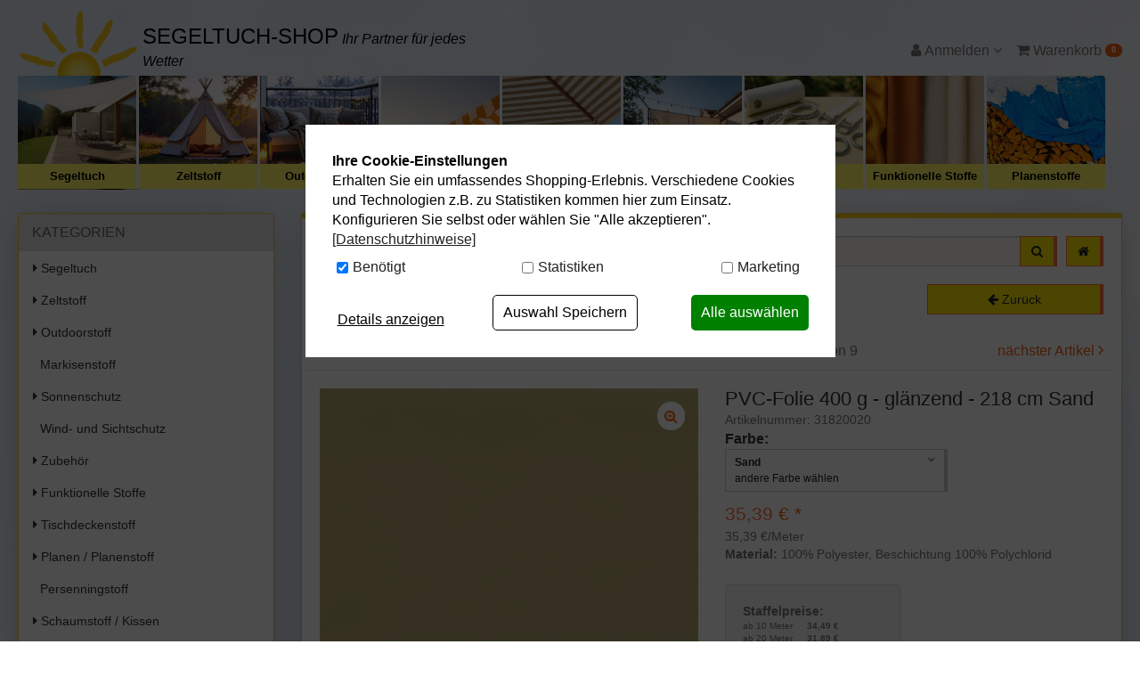

--- FILE ---
content_type: text/html; charset=UTF-8
request_url: https://www.segeltuch-shop.de/Persenningstoff/PVC-Folie-400-g-glaenzend-218-cm-Sand.html
body_size: 17684
content:
<!DOCTYPE html>
<html lang="de" >
<head>
<meta charset="UTF-8"><meta http-equiv="X-UA-Compatible" content="IE=edge"><meta name="viewport" id="Viewport" content="width=device-width, initial-scale=1, maximum-scale=5, minimum-scale=0.8, user-scalable=yes"><title>PVC-Folie 400 g - glänzend - 218 cm Sand | preiswerte Stoffe</title><meta name="ROBOTS" content="NOINDEX, FOLLOW"><meta name="description" content="PVC-Folie 400 g - glänzend - 218 cm - Eine schöne PVC-Plane, griffig und trotzdem geschmeidig. Die Ware hat auf der Oberseite einen schönen Hochglanz. Schmutz- und wetterbedingte Verunreinigungen könn"><meta name="keywords" content="pvc-folie, 400, g, -, glänzend, 218, cm, sand, persenningstoff, folien, pvc"><link rel="canonical" href="https://www.segeltuch-shop.de/Persenningstoff/PVC-Folie-400-g-glaenzend-218-cm-Sand.html"><link rel="alternate" hreflang="de-DE" href="https://www.segeltuch-shop.de/Persenningstoff/PVC-Folie-400-g-glaenzend-218-cm-Sand.html"/><link rel="alternate" hreflang="de-AT" href="https://www.segeltuch-shop.at/at/Persenningstoff/PVC-Folie-400-g-glaenzend-Sand.html"/><link rel="icon" type="image/vnd.microsoft.icon" href="/out/seg/img/favicon/favicon.ico"><script type="text/plain" data-dxcookieconsent="Addthis" data-runifdisabled="1">var addthis_config = {data_use_cookies_ondomain: !1, data_use_cookies: !1};</script><link rel="stylesheet" href="https://use.fontawesome.com/releases/v5.2.0/css/all.css" integrity="sha384-hWVjflwFxL6sNzntih27bfxkr27PmbbK/iSvJ+a4+0owXq79v+lsFkW54bOGbiDQ" crossorigin="anonymous"><!-- START Google Tag Manager --><script type="text/javascript">window.dataLayer = window.dataLayer || [];
function gtag(){dataLayer.push(arguments);}
gtag('consent', 'default', {
            'ad_storage': 'denied',
            'analytics_storage': 'denied',
            'ad_user_data': 'denied',
            'ad_personalization': 'denied',
            'personalization_storage':'denied',
            'functionality_storage':'denied',
            'security_storage':'granted'            
        });
dataLayer.push({
'pageName':window.location.pathname + window.location.search,
'event':'gtmBaseInformation',
'category':'Persenningstoff',
'prodid':'31820020',
'totalvalue':35.39,
'pagetype':'product',
'google_tag_params': {
'ecomm_category':'Persenningstoff',
'ecomm_totalvalue':35.39,
'ecomm_prodid':'97c08bcfe097552416fb6b756508155f',
'ecomm_pagetype':'product'
}
});
dataLayer.push({
'event': 'productDetailImpression',
'ecommerce':{
'currencyCode': 'EUR',
  'detail':{
    'actionField':{ 'list' : 'Persenningstoff' },
    'products' :[{
        'name' :'PVC-Folie 400 g - glänzend - 218 cm',
        'id' : '31820020',
        'price' : 35.39,
        'brand' : '',
        'category' : 'Persenningstoff',
        'variant' : 'Sand'
     }]
  }
}
});</script><script type="text/javascript"></script><script type="text/plain" data-dxcookieconsent="Google Tag Manager">(function(w,d,s,l,i){w[l]=w[l]||[];w[l].push({'gtm.start':new Date().getTime(),event:'gtm.js'});var f=d.getElementsByTagName(s)[0],j=d.createElement(s),dl=l!='dataLayer'?'&l='+l:'';j.async=true;j.src='https://www.googletagmanager.com/gtm.js?id='+i+dl;f.parentNode.insertBefore(j,f);})(window,document,'script','dataLayer','GTM-WGQQSJ8');</script><noscript><iframe src="https://www.googletagmanager.com/ns.html?id=GTM-WGQQSJ8" height="0" width="0" style="display:none;visibility:hidden"></iframe></noscript><!-- End Google Tag Manager -->
<link rel="stylesheet" type="text/css" href="https://www.segeltuch-shop.de/dd/cache/out/css/2aad76ac910cb6392a88cafa535dbd92_0.css" />
<link rel="stylesheet" type="text/css" href="https://www.segeltuch-shop.de/dd/cache/out/css/2aad76ac910cb6392a88cafa535dbd92_1.css" />
<!-- Begin AB Tasty -->
<script type="text/plain" data-dxcookieconsent="AB Tasty" src="//try.abtasty.com/12e93313c66ec5405fca3229401e4fc3.js"></script>
<!-- End AB Tasty -->
</head>
<body class="cl-details">
<div id="content">
<div class="container fl-result" id="main-container">
<nav class="navbar-fixed-top navbar-top shadowmain scroll" id="navbar_top">
<div class="container">
<div class="row" id="navbar_top_row">
<div id="colShopPrefixScrollbar" class="col-xs-5 col-sm-4 col-md-3 col-lg-3" style="z-index: 99999;">
<div id="shopPrefixScrollbar">
<div>
<a href="https://www.segeltuch-shop.de/">Segeltuch-Shop</a>
</div>
</div>
</div>
<div class="col-xs-12 col-sm-4 col-md-6 col-lg-6 no-side-padding search-con">
<div  id="topSearchBar" class="scroll">
<form class="form search" role="form" action="https://www.segeltuch-shop.de/index.php?" method="get" name="search">
<input type="hidden" name="lang" value="0" />
<input type="hidden" name="cl" value="search">
<div class="input-group">
<label aria-label="Suchbegriff" for="inpSearch"></label>
<input class="form-control" id="inpSearch" type="search" name="searchparam" value="" placeholder="Suchbegriff eingeben...">
<span class="input-group-btn">
<button type="submit" class="btn btn-primary" title="Suchen">
<i class="fa fa-search"></i>
</button>
<a href="https://www.segeltuch-shop.de/" class="hidden-xs hidden-sm btn btn-primary" title="home" style="margin-left:10px;">
<i class="fa fa-home"></i>
</a>
</a>
</span>
</div>
</form>
<a href="https://www.segeltuch-shop.de/" class="shadowmain home-btn hidden-xs hidden-sm">
</a>
</div>
</div>
<div class="col-xs-12 col-sm-4 col-md-3 col-lg-3" id="topButtonBar">
<div style="position: relative">
<div id="burger-menu" class="pull-right hidden-md hidden-lg hidden-xl">
<!--<div class="btn-group dropup">-->
<div class="btn-group">
<button role="button" aria-label="Navigation öffnen" style="margin-left:5px!important;" type="button" class="btn btn-default dropdown-toggle hidden-md hidden-lg push-right" data-toggle="dropdown" data-href="https://www.segeltuch-shop.de/index.php">
<i class="fa fa-bars" aria-hidden="true"></i>
</button>
<ul class="dropdown-menu dropdown-menu-right dropdown-menu-mobile burger-menu" style="padding:10px;" role="menu">
<li>
<button role="button" aria-label="Kategorien öffnen" type="button" class="btn btn-default pull-right" style="width:48%;" id="btnCollapseCat">
<i class="fa fa-list"></i><br>
Kategorien
</button>
<button role="button" aria-label="Zur Startseite" type="button" class="btn btn-default pull-left" style="width:48%;" onclick="window.location.href='https://www.segeltuch-shop.de/'">
<i class="fa fa-home"></i><br>
Startseite
</button>
</li>
<li>
<button role="button" aria-label="Zum Service" type="button" class="btn btn-default pull-left" style="width:48%;" onclick="window.location.href='/stoffmuster/'">
<i class="fas fa-chess-board"></i><br>
Stoffmuster<br class="visible-xs"><span class="visible-xs">Service</span>
</button>
<button role="button" aria-label="Zum Konfigurator" type="button" class="btn btn-default pull-right" style="width:48%;" onclick="window.location.href='/Segeltuch-Konfigurator/'">
<i class="fa fa-cogs"></i><br>
Segeltuch<br class="visible-xs"><span class="visible-xs">Konfigurator</span>
</button>
</li>
</ul>
</div>                    </div>
<div class="pull-right" style="margin-left:5px;">
<div class="btn-group" style="position:initial!important;">
<button type="button" role="button" aria-label="Warenkorb" class="btn dropdown-toggle" data-toggle="dropdown" data-href="https://www.segeltuch-shop.de/index.php?cl=basket">
<i class="fa fa-shopping-cart" aria-hidden="true"></i>
<span class="badge">0</span>
<i class="fa fa-angle-down"></i>
</button>
<ul class="dropdown-menu dropdown-menu-right warenkorbTopBarMenu dropdown-menu-mobile" role="menu">
<li>
<div class="row">
<div class="col-xs-12">
<span class="lead">Mein Warenkorb</span>
<div class="divider"></div>
<div class="alert alert-info">Der Warenkorb ist leer.</div>
</div>
</div>
</li>
</ul>
</div>                     </div>
<div class="pull-right">
<div class="btn-group service-menu showLogin" style="position:initial!important;">
<button type="button" role="button" aria-label="Kundenkonto" class="btn dropdown-toggle" data-toggle="dropdown" data-href="https://www.segeltuch-shop.de/index.php?cl=account">
<i class="fa fa-user visible-xs-inline-block visible-sm-inline-block visible-md-inline-block visible-lg-inline-block" aria-hidden="true"></i></i>
<span class="hidden-xs hidden-sm">
Anmelden
</span>
<i class="fa fa-angle-down"></i>
</button>
<ul class="dropdown-menu mainlogin dropdown-menu-right pull-right dropdown-menu-mobile " role="menu" id="topNavMenuToggle">
<li>
<div class="row">
<div class="col-xs-12 col-sm-7 col-lg-7 marginServiceMenuItems" id="topBarloginBox">
<div class="service-menu-box clearfix">
<form class="form" id="login" name="login" action="https://www.segeltuch-shop.de/index.php?" method="post">
<div id="loginBox" class="loginBox" >
<input type="hidden" name="lang" value="0" />
<input type="hidden" name="cnid" value="1839f17fb444c6711f44dabb24897891" />
<input type="hidden" name="listtype" value="list" />
<input type="hidden" name="actcontrol" value="details" />
<input type="hidden" name="fnc" value="login_noredirect">
<input type="hidden" name="cl" value="details">
<input type="hidden" name="pgNr" value="0">
<input type="hidden" name="CustomError" value="loginBoxErrors">
<input type="hidden" name="anid" value="97c08bcfe097552416fb6b756508155f">
<span class="lead">Anmelden</span>
<div class="form-group">
<input id="loginEmail" type="email" name="lgn_usr" value="" class="form-control" placeholder="E-Mail-Adresse">
</div>
<div class="form-group">
<div class="input-group">
<input id="loginPasword" type="password" name="lgn_pwd" class="form-control" value="" placeholder="Passwort">
<span class="input-group-btn">
<a class="forgotPasswordOpener btn btn-default" href="https://www.segeltuch-shop.de/index.php?cl=forgotpwd" style="font-size: 14px!important" title="Passwort vergessen?">?</a>
</span>
</div>
</div>
<div class="checkbox">
<label>
<input type="checkbox" class="checkbox" value="1" name="lgn_cook" id="remember"> Passwort merken
</label>
</div>
<button type="submit" class="btn btn-primary">Anmelden</button>
<a class="btn" id="registerLink" role="button" href="https://www.segeltuch-shop.de/index.php?cl=register" title="Registrieren">Registrieren</a>
</div>
<a role="button" href="https://www.segeltuch-shop.de/index.php?cl=forgotpwd" title="Passwort vergessen?"  style="padding: 20px 20px 0 20px;">Passwort vergessen?</a>
</form>
</div>
</div>
<div class="col-xs-12 col-sm-5 col-lg-5">
<div class="service-menu-box clearfix">
<div class="topPopList">
<span class="lead">Kundenkonto</span>
<div class="divider"></div>
<div class="flyoutBox">
<ul id="services" class="list-unstyled">
<li>
<a href="https://www.segeltuch-shop.de/index.php?cl=account">Mein Konto</a>
<div class="divider"></div>
</li>
<li>
<a href="https://www.segeltuch-shop.de/merkzettel/"><span>Mein Merkzettel</span></a>
<div class="divider"></div>
</li>
<li>
<a href="https://www.segeltuch-shop.de/index.php?cl=stoffmuster&site=musterkorb"><span>Mein Stoffmusterkorb</span></a>
<div class="divider"></div>
</li>
</ul>
</div>
</div>                                            </div>
</div>
</div>
</li>
</ul>
</div>
</div>
</div>
</div>
</div>
</div>
</nav>
<div class="clearfix"></div>
<!--</div>-->    <header id="header">
<div class="container-fluid">
<div class="row">
<div class="col-xs-7 col-sm-8 col-md-5 logo-col no-side-padding hidden-xs hidden-sm">
<div id="logo-top">
<a href="https://www.segeltuch-shop.de/" title="">
<img src="/out/seg/img/seg_sonne.png" alt="" class="hidden-xs">
<span id="slogan">
<span class="shop-name">Segeltuch-Shop</span>
<i>Ihr Partner für jedes Wetter</i>
</span>
</a>
</div>
</div>
<div class="col-md-3 hidden-xs hidden-sm" id="headernotice">
</div>
<div class="col-xs-7 col-sm-6 col-md-4 menus-col" id="topNavMenuContainer">
<div class="menu-dropdowns pull-right hidden-xs hidden-sm" id="topNavMenu">
<div class="btn-group minibasket-menu">
<!--<button type="button" class="btn dropdown-toggle" data-toggle="dropdown" data-href="http://oxid.aixpro.de/index.php?cl=basket" aria-expanded="false">
<i class="fa fa-shopping-cart visible-xs-inline-block visible-sm-inline-block visible-md-inline-block visible-lg-inline-block" aria-hidden="true"></i> Warenkorb
</button>-->
<ul class="dropdown-menu dropdown-menu-right pull-right" role="menu">
<li>
<div class="row">
<div class="col-xs-12 pull-right">
<div class="minibasket-menu-box">
<div class="alert alert-info">Der Warenkorb ist leer.</div>
</div>
</div>
</div>
</li>
</ul>
</div>
<div class="btn-group service-menu showLogin" style="position:initial!important;">
<button type="button" role="button" aria-label="Kundenkonto" class="btn dropdown-toggle" data-toggle="dropdown" data-href="https://www.segeltuch-shop.de/index.php?cl=account">
<i class="fa fa-user visible-xs-inline-block visible-sm-inline-block visible-md-inline-block visible-lg-inline-block" aria-hidden="true"></i></i>
<span class="hidden-xs hidden-sm">
Anmelden
</span>
<i class="fa fa-angle-down"></i>
</button>
<ul class="dropdown-menu mainlogin dropdown-menu-right pull-right dropdown-menu-mobile " role="menu" id="topNavMenuToggle">
<li>
<div class="row">
<div class="col-xs-12 col-sm-7 col-lg-7 marginServiceMenuItems" id="topBarloginBox">
<div class="service-menu-box clearfix">
<form class="form" id="login" name="login" action="https://www.segeltuch-shop.de/index.php?" method="post">
<div id="loginBox" class="loginBox" >
<input type="hidden" name="lang" value="0" />
<input type="hidden" name="cnid" value="1839f17fb444c6711f44dabb24897891" />
<input type="hidden" name="listtype" value="list" />
<input type="hidden" name="actcontrol" value="details" />
<input type="hidden" name="fnc" value="login_noredirect">
<input type="hidden" name="cl" value="details">
<input type="hidden" name="pgNr" value="0">
<input type="hidden" name="CustomError" value="loginBoxErrors">
<input type="hidden" name="anid" value="97c08bcfe097552416fb6b756508155f">
<span class="lead">Anmelden</span>
<div class="form-group">
<input id="loginEmail" type="email" name="lgn_usr" value="" class="form-control" placeholder="E-Mail-Adresse">
</div>
<div class="form-group">
<div class="input-group">
<input id="loginPasword" type="password" name="lgn_pwd" class="form-control" value="" placeholder="Passwort">
<span class="input-group-btn">
<a class="forgotPasswordOpener btn btn-default" href="https://www.segeltuch-shop.de/index.php?cl=forgotpwd" style="font-size: 14px!important" title="Passwort vergessen?">?</a>
</span>
</div>
</div>
<div class="checkbox">
<label>
<input type="checkbox" class="checkbox" value="1" name="lgn_cook" id="remember"> Passwort merken
</label>
</div>
<button type="submit" class="btn btn-primary">Anmelden</button>
<a class="btn" id="registerLink" role="button" href="https://www.segeltuch-shop.de/index.php?cl=register" title="Registrieren">Registrieren</a>
</div>
<a role="button" href="https://www.segeltuch-shop.de/index.php?cl=forgotpwd" title="Passwort vergessen?"  style="padding: 20px 20px 0 20px;">Passwort vergessen?</a>
</form>
</div>
</div>
<div class="col-xs-12 col-sm-5 col-lg-5">
<div class="service-menu-box clearfix">
<div class="topPopList">
<span class="lead">Kundenkonto</span>
<div class="divider"></div>
<div class="flyoutBox">
<ul id="services" class="list-unstyled">
<li>
<a href="https://www.segeltuch-shop.de/index.php?cl=account">Mein Konto</a>
<div class="divider"></div>
</li>
<li>
<a href="https://www.segeltuch-shop.de/merkzettel/"><span>Mein Merkzettel</span></a>
<div class="divider"></div>
</li>
<li>
<a href="https://www.segeltuch-shop.de/index.php?cl=stoffmuster&site=musterkorb"><span>Mein Stoffmusterkorb</span></a>
<div class="divider"></div>
</li>
</ul>
</div>
</div>                                            </div>
</div>
</div>
</li>
</ul>
</div>
<div class="btn-group minibasket-menu">
<button type="button" id="minibasket-top" role="button" aria-label="Warenkorb" class="btn dropdown-toggle" data-toggle="dropdown" data-href="https://www.segeltuch-shop.de/index.php?cl=basket">
<i class="fa fa-shopping-cart visible-xs-inline-block visible-sm-inline-block visible-md-inline-block visible-lg-inline-block" aria-hidden="true"></i> Warenkorb
<span class="badge">0</span>
</button>
<ul class="dropdown-menu dropdown-menu-right pull-right" role="menu">
<li>
<div class="row">
<div class="col-xs-12 pull-right">
<div class="minibasket-menu-box">
<div class="alert alert-info">Der Warenkorb ist leer.</div>
</div>
</div>
</div>
</li>
</ul>
</div>
</div>
</div>
</div>
</div>
<nav id="mainnav" class="navbar navbar-default" role="navigation">
<div class="collapse navbar-collapse navbar-ex1-collapse no-padding">
<style type="text/css">.promo-bar{clear: both;font-size: 14px;font-weight: 600;padding-top: 12px;margin-bottom: -10px;color: black;letter-spacing: 0.8px;padding-bottom: 12px;background-color: #fff567;text-align: center}.promo-bar a{color: black;text-decoration: none}.promo-bar a:hover{text-decoration: underline}#navigation li .navBox .navText{background: #fff567}</style><div class="container-fluid dd-ve-container clearfix"><div class="row"><div class="col-sm-12 col-xs-12"><div class="dd-shortcode-text"><div><ul id="navigation" class="nav navbar-nav">
<li class=" end ">
<div class="navBox">
<a href="/Segeltuch/">
<div class="navItem" style="background:url('https://www.segeltuch-shop.de/out/pictures/master/category/icon/kategorieicon-segeltuch-klassik-1.jpg');"></div>
</a>
<div class="navText">
<a id="root" href="/Segeltuch/">Segeltuch</a>
</div>
</div>
</li>
<li class=" end ">
<div class="navBox">
<a href="/Zeltstoff/">
<div class="navItem" style="background:url('https://www.segeltuch-shop.de/out/pictures/master/category/icon/zeltstoffre-tipi.jpg');"></div>
</a>
<div class="navText">
<a id="root" href="/Zeltstoff/">Zeltstoff</a>
</div>
</div>
</li>
<li class=" end ">
<div class="navBox">
<a href="/Outdoorstoff/">
<div class="navItem" style="background:url('https://www.segeltuch-shop.de/out/pictures/ddmedia/Outdoorstoffe-Winter.jpg');"></div>
</a>
<div class="navText">
<a id="root" href="/Outdoorstoff/">Outdoorstoff</a>
</div>
</div>
</li>
<li class=" end ">
<div class="navBox">
<a href="/Markisenstoff/">
<div class="navItem" style="background:url('https://www.segeltuch-shop.de/out/pictures/master/category/thumb/markisen.jpg');"></div>
</a>
<div class="navText">
<a id="root" href="/Markisenstoff/">Markisenstoff</a>
</div>
</div>
</li>
<li class=" end ">
<div class="navBox">
<a href="/Sonnenschutz/">
<div class="navItem" style="background:url('https://www.segeltuch-shop.de/out/pictures/master/category/thumb/sonnenschut_bannerz.jpg');"></div>
</a>
<div class="navText">
<a id="root" href="/Sonnenschutz/">Sonnenschutz</a>
</div>
</div>
</li>
<li class=" end ">
<div class="navBox">
<a href="/Wind-Sichtschutz/">
<div class="navItem" style="background:url('https://www.segeltuch-shop.de/out/pictures/master/category/thumb/kategorie-banner-windundsichtschutz-03.jpg');"></div>
</a>
<div class="navText">
<a id="root" href="/Wind-Sichtschutz/">Wind- Sichtschutz</a>
</div>
</div>
</li>
<li class=" end ">
<div class="navBox">
<a href="/Zubehoer/">
<div class="navItem" style="background:url('https://www.segeltuch-shop.de/out/pictures/master/category/thumb/zubehr(1).jpg');"></div>
</a>
<div class="navText">
<a id="root" href="/Zubehoer/">Zubehör</a>
</div>
</div>
</li>
<li class=" end ">
<div class="navBox">
<a href="/Funktionelle-Stoffe/">
<div class="navItem" style="background:url('https://www.segeltuch-shop.de/out/pictures/master/category/thumb/funktionelle-stoffe-1.jpg');"></div>
</a>
<div class="navText">
<a id="root" href="/Funktionelle-Stoffe/">Funktionelle Stoffe</a>
</div>
</div>
</li>
<li class=" end ">
<div class="navBox">
<a href="/Planen-Planenstoff/">
<div class="navItem" style="background:url('/out/pictures/generated/category/icon/168_100_74/planen-seg-klein(1).jpg');"></div>
</a>
<div class="navText">
<a id="root" href="/Planen-Planenstoff/">Planenstoffe</a>
</div>
</div>
</li>
<li class=" end ">
<div class="navBox">
<a href="/Zubehoer/Impraegnier-Pflegemittel/">
<div class="navItem" style="background:url('/out/pictures/generated/category/icon/168_100_74/impraegnieren-pflege-seg-klein(1).jpg');"></div>
</a>
<div class="navText">
<a id="root" href="/Zubehoer/Impraegnier-Pflegemittel/">Reiniger</a>
</div>
</div>
</li>
</ul>
</div> </div></div></div></div>                    </div>
</nav>
</header>
<div style="margin-bottom:25px;"></div>
<div class="row">
<div class="col-xl-2 col-md-3 col-sm-4">
<div class="panel panel-primary shadowmain" id="nav_left">
<div class="panel-heading" data-toggle="collapse" data-target="#navbar_left" style="cursor:pointer;" onclick="void();">
<a  style="color:white!important;"
class="visible-xs"
data-toggle="collapse"
data-target="#navbar_left"
>
</a>
<i class="fa fa-angle-down visible-xs pull-right"></i>
<div class="panel-title">KATEGORIEN</div>
</div>
<div class="panel-body" style="padding:0!important;">
<div class="collapse in" id="navbar_left">
<div itemscope="itemscope" itemtype="http://www.schema.org/SiteNavigationElement">
<nav class="nav_left">
<ul id="tree">
<li class="">
<a href="https://www.segeltuch-shop.de/Segeltuch/" title="Segeltuch">
<i class="fas fa-caret-right"></i>
Segeltuch                     </a>
</li>
<li class="">
<a href="https://www.segeltuch-shop.de/Zeltstoff/" title="Zeltstoff">
<i class="fas fa-caret-right"></i>
Zeltstoff                     </a>
</li>
<li class="">
<a href="https://www.segeltuch-shop.de/Outdoorstoff/" title="Outdoorstoff">
<i class="fas fa-caret-right"></i>
Outdoorstoff                     </a>
</li>
<li class="end">
<a href="https://www.segeltuch-shop.de/Markisenstoff/" title="Markisenstoff">
&nbsp;
Markisenstoff                     </a>
</li>
<li class="">
<a href="https://www.segeltuch-shop.de/Sonnenschutz/" title="Sonnenschutz">
<i class="fas fa-caret-right"></i>
Sonnenschutz                     </a>
</li>
<li class="end">
<a href="https://www.segeltuch-shop.de/Wind-und-Sichtschutz/" title="Wind- und Sichtschutz">
&nbsp;
Wind- und Sichtschutz                     </a>
</li>
<li class="">
<a href="https://www.segeltuch-shop.de/Zubehoer/" title="Zubehör">
<i class="fas fa-caret-right"></i>
Zubehör                     </a>
</li>
<li class="">
<a href="https://www.segeltuch-shop.de/Funktionelle-Stoffe/" title="Funktionelle Stoffe">
<i class="fas fa-caret-right"></i>
Funktionelle Stoffe                     </a>
</li>
<li class="">
<a href="https://www.segeltuch-shop.de/Tischdeckenstoff/" title="Tischdeckenstoff">
<i class="fas fa-caret-right"></i>
Tischdeckenstoff                     </a>
</li>
<li class="">
<a href="https://www.segeltuch-shop.de/Planen-Planenstoff/" title="Planen / Planenstoff">
<i class="fas fa-caret-right"></i>
Planen / Planenstoff                     </a>
</li>
<li class="activeend">
<a href="https://www.segeltuch-shop.de/Persenningstoff/" title="Persenningstoff">
&nbsp;
Persenningstoff                     </a>
</li>
<li class="">
<a href="https://www.segeltuch-shop.de/Schaumstoff-Kissen/" title="Schaumstoff / Kissen">
<i class="fas fa-caret-right"></i>
Schaumstoff / Kissen                     </a>
</li>
<li class="end">
<a href="https://www.segeltuch-shop.de/Gaertnerbedarf/" title="Gärtnerbedarf">
&nbsp;
Gärtnerbedarf                     </a>
</li>
<li class="">
<a href="https://www.segeltuch-shop.de/Weitere-Stoffe/" title="Weitere Stoffe">
<i class="fas fa-caret-right"></i>
Weitere Stoffe                     </a>
</li>
<li class="end">
<a href="https://www.segeltuch-shop.de/Schwer-entflammbar-B1/" title="Schwer entflammbar B1">
&nbsp;
Schwer entflammbar B1                     </a>
</li>
<li class="">
<a href="https://www.segeltuch-shop.de/Ready-Fertige-Segeltuecher/" title="Ready / Fertige Segel">
<i class="fas fa-caret-right"></i>
Ready / Fertige Segel                     </a>
</li>
<li class="end">
<a href="https://www.segeltuch-shop.de/Reduzierte-Stoffe/" title="% Reduzierte Stoffe %">
&nbsp;
% Reduzierte Stoffe %                     </a>
</li>
</ul>
</nav>
</div>
</div>
</div>
</div>
<div class="panel panel-primary shadowmain hidden-xs hidden-sm">
<div class="panel-heading" data-toggle="collapse" data-target="#nav_left_konfiguratoren" style="cursor:pointer;" onclick="void();">
<a  style="color:white!important;"
class="visible-xs"
data-toggle="collapse"
data-target="#nav_left_konfiguratoren"
>
</a>
<i class="fa fa-angle-down visible-xs pull-right"></i>
<div class="panel-title">Segeltuch-Konfigurator</div>
</div>
<div class="panel-body" id="nav_left_konfiguratoren">
<p>
<a href="/Segeltuch-Konfigurator/">
<img class="img img-responsive" src="/out/seg/img/seg-konfi.png" width="250">
</a>
</p>
<p class="sidebar">Bestellen Sie ein Segeltuch/ Sonnensegel ganz nach Ihren Wünschen. Ideal für die Beschattung Ihres Balkons oder Terrasse.</p>
<a href="/Segeltuch-Konfigurator/" class="btn btn-primary btn-block">
<i class="fa fa-scissors"></i> Zum Konfigurator
</a>
</div>
</div>
<div class="row hidden-xs">
<div class="col-md-12">
<div class="panel panel-primary shadowmain">
<div class="panel-heading">
<div class="panel-title" >MUSTER-SERVICE</div>
</div>
<div class="panel-body">
<p class="sidebar">
<a href="/Stoffmuster/"><img class="img-responsive" width="100%" src="/out/seg/img/musterservice.jpg"></a>
</p>
<p class="sidebar">Sie sind sich nicht ganz sicher, welches Material für Ihr Projekt das Richtige ist? Dann nutzen Sie unseren Musterservice und fühlen gerne einmal selbst. Denn nicht nur die Optik ist entscheidend, auch die Haptik spielt eine wichtige Rolle. Lassen Sie sich von unserer Qualität überzeugen!</p>
<a href="/Stoffmuster/" class="btn btn-primary btn-block">Zum Musterservice</a>
</div>
</div>
<div class="text-center">
<a href="https://www.trustpilot.de/review/www.segeltuch-shop.de" target="_blank" title="Bewerten Sie uns auf Trustpilot">
<img src="/out/seg/img/tp_badge-140.png" alt="Trustpilot Logo" width="140">
</a>
</div>
<div class="text-center" style="margin-top:30px;">
</div>
</div>
</div>
</div>
<div class="col-xl-8 col-md-9 col-sm-8">
<div class="maincontent shadowmain">
<div class="hidden-xs hidden-sm" style="margin-bottom:20px">
<form class="form search" role="form" action="https://www.segeltuch-shop.de/index.php?" method="get" name="search">
<input type="hidden" name="lang" value="0" />
<input type="hidden" name="cl" value="search">
<div class="input-group">
<label aria-label="Suchbegriff" for="inpSearch"></label>
<input class="form-control" id="inpSearch" type="search" name="searchparam" value="" placeholder="Suchbegriff eingeben...">
<span class="input-group-btn">
<button type="submit" class="btn btn-primary" title="Suchen">
<i class="fa fa-search"></i>
</button>
<a href="https://www.segeltuch-shop.de/" class="hidden-xs hidden-sm btn btn-primary" title="home" style="margin-left:10px;">
<i class="fa fa-home"></i>
</a>
</a>
</span>
</div>
</form>
</div>
<div class="row"><div class="col-xs-12 col-sm-9"><ol id="breadcrumb" class="breadcrumb"><span>Sie sind hier: </span><li itemscope itemtype="http://data-vocabulary.org/Breadcrumb"><a href="https://www.segeltuch-shop.de/" title="">Startseite</a><li itemscope itemtype="http://data-vocabulary.org/Breadcrumb"<li itemscope itemtype="http://data-vocabulary.org/Breadcrumb" class="active"><a href="https://www.segeltuch-shop.de/Persenningstoff/" title="Persenningstoff" itemprop="url"><span itemprop="title">Persenningstoff</span></a></li></ol></div><div class="hidden-xs col-sm-3"><button type="button"class="btnInput back btn btn-primary btn-block"onclick="history.back();"><i class="fa fa-arrow-left" aria-hidden="true"></i>&nbsp;<span class="hidden-xs">Zurück</span></button></div><div class="clearfix"></div></div>
<div id="details_container">
<div id="details">
<div class="detailsParams listRefine bottomRound">
<div class="row refineParams clear" id="detailsItemsPager">
<div class="hidden-xs col-sm-4 col-md-3 text-left pager-overview-link">
<i class="fa fa-bars"></i> <a href="https://www.segeltuch-shop.de/Persenningstoff/">Zur Übersicht</a>
</div>
<div class="col-xs-6 col-sm-4 col-md-3 text-left pager-prev">
<i class="fa fa-angle-left"></i> <a id="linkPrevArticle" class="" href="https://www.segeltuch-shop.de/Persenningstoff/Spinnaker-Segeltuch-75-Contender-150-cm-breit.html">Artikel zurück</a>
</div>
<div class="hidden-xs hidden-sm col-sm-3 text-center pager-current-page">
Artikel 7 von 9
</div>
<div class="col-xs-6 col-sm-4 col-md-3 text-right pager-next">
<a id="linkNextArticle" href="https://www.segeltuch-shop.de/Persenningstoff/Segel-Stoff-310-cm-breit.html">nächster Artikel </a> <i class="fa fa-angle-right"></i>
</div>
</div>
</div>
<div id="productinfo">
<div id="detailsMain">
<form class="js-oxWidgetReload" action="https://www.segeltuch-shop.de/widget.php?" method="get">
<div>
<input type="hidden" name="lang" value="0" />
<input type="hidden" name="cnid" value="1839f17fb444c6711f44dabb24897891" />
<input type="hidden" name="listtype" value="list" />
<input type="hidden" name="actcontrol" value="details" />
<input type="hidden" name="cl" value="oxwarticledetails">
<input type="hidden" name="oxwparent" value="details">
<input type="hidden" name="listtype" value="list">
<input type="hidden" name="nocookie" value="1">
<input type="hidden" name="cnid" value="1839f17fb444c6711f44dabb24897891">
<input type="hidden" name="anid" value="8a994811f44ee22a4baeee71efc0b9a7">
<input type="hidden" name="actcontrol" value="details">
</div>
</form>
<div class="detailsInfo clear" itemscope itemtype="http://schema.org/Product">
<div class="row">
<form class="js-oxProductForm" action="https://www.segeltuch-shop.de/index.php?" method="post">
<div class="hidden">
<input type="hidden" name="lang" value="0" />
<input type="hidden" name="cnid" value="1839f17fb444c6711f44dabb24897891" />
<input type="hidden" name="listtype" value="list" />
<input type="hidden" name="actcontrol" value="details" />
<input type="hidden" name="cl" value="details">
<input type="hidden" name="aid" value="97c08bcfe097552416fb6b756508155f">
<input type="hidden" name="anid" value="97c08bcfe097552416fb6b756508155f">
<input type="hidden" name="parentid" value="8a994811f44ee22a4baeee71efc0b9a7">
<input type="hidden" name="panid" value="">
<input type="hidden" name="fnc" value="tobasket">
</div>
<div class="col-xs-12 col-md-6">
<div class="picture text-center picgallery tab-content clearfix">
<div class="tab-pane active" id="pic1">
<a data-fancybox="images" href="https://www.segeltuch-shop.de/out/pictures/master/product/1/pvc-folie-sand.jpg">
<img src="https://www.segeltuch-shop.de/out/pictures/generated/product/1/540_340_100/pvc-folie-sand.jpg" alt="PVC-Folie 400 g - glänzend - 218 cm Sand" class="img-responsive">
<i class="fa fa-search-plus" aria-hidden="true"></i>
</a>
</div>
</div>
<div class="panel panel-primary">
<div class="panel-heading panel-services">
Professionelle Service-Leistungen
</div>
<div class="panel-body">
<p>Nutzen Sie unseren Profi-Nähservice. Wählen Sie in wenigen Schritten die gewünschte Form. Ihre Wunschmaße, Ösen und vieles mehr.</p>
<a class="btn btn-default btn-block" href="/Segeltuch-Konfigurator/?artnum=97c08bcfe097552416fb6b756508155f">
Segeltuch entwerfen
</a>
</div>
</div>
<a class="btn btn-default btn-xs-block" href="/stoffmuster/?site=stoffsuche&stoffsuche=1&suchbegriff=31820020">
<i class="fab fa-delicious"></i> Stoffmuster verfügbar
</a>
<div class="separator-2em visible-xs"></div>
</div>
<div class="col-xs-12 col-md-6">
<h1 id="productTitle" itemprop="name">
PVC-Folie 400 g - glänzend - 218 cm Sand
</h1>
<span class="small text-muted">Artikelnummer: 31820020</span>
<div class="information" itemprop="offers" itemscope itemtype="http://schema.org/Offer">
<div class="productMainInfo">
<div id="variantbox" class="selectorsBox clear">
<div class="selectbox dropDown">
<p class="variant-label"><strong>Farbe:</strong></p>
<div class="dropdown-wrapper">
<button type="button" class="btn btn-default btn-sm dropdown-toggle" data-toggle="dropdown">
<span class="pull-left text-left">
<b>Sand</b><br>andere Farbe w&auml;hlen
</span>
<i class="fa fa-angle-down pull-right"></i>
</button>
<div class="dropdown-menu" role="menu">
<div><a href="https://www.segeltuch-shop.de/Persenningstoff/PVC-Folie-400-g-glaenzend-218-cm-Weiss.html">Weiß</a></div>
<div><a href="https://www.segeltuch-shop.de/Persenningstoff/PVC-Folie-400-g-glaenzend-218-cm-Beige.html">Beige</a></div>
<div><a href="https://www.segeltuch-shop.de/Persenningstoff/PVC-Folie-400-g-glaenzend-218-cm-Gruen.html">Grün</a></div>
<div><a href="https://www.segeltuch-shop.de/Persenningstoff/PVC-Folie-400-g-glaenzend-218-cm-Hellgrau.html">Hellgrau</a></div>
<div><a href="https://www.segeltuch-shop.de/Persenningstoff/PVC-Folie-400-g-glaenzend-218-cm-Dunkelblau.html">Dunkelblau</a></div>
</div>
</div>
</div>
</div>
</div>
<div class="pricebox">
<label id="productPrice" class="price">
<span>
<span class="price-from"></span>
<span class="price">35,39</span>
<span class="currency">€</span>
<span class="price-markup">*</span>
<span class="hidden">
<span itemprop="price">35,39 €</span>
</span>
</span>
</label>
<div class="additionalInfo clearfix">
<span class="productPriceUnit">35,39 €/Meter</span>                            <br><span class="productMaterial"><b>Material:</b> 100% Polyester, Beschichtung 100% Polychlorid</span>                            
</div>
<div class="row">
<div class="col-md-6">
<div class="well" style="margin-top:20px;">
<!--
<div class="clearfix" style="clear:both;">
<a href="#modal_priceinfo_97c08bcfe097552416fb6b756508155f" role="button" class="btn btn-info freeButton" data-toggle="modal" title="Rabatt">Rabatt</a>
</div>
-->
<div class="additionalInfo clear">
<div>
<b>Staffelpreise:</b>
</div>
<table cellpadding="0" cellspacing="0" style="font-size:10px;">
<tr>
<td style="padding-right:10px;">
ab 10 Meter                                    </td>
<td>
<strong>
34,49 €
</strong>
</td>
</tr>
<tr>
<td style="padding-right:10px;">
ab 20 Meter                                    </td>
<td>
<strong>
31,89 €
</strong>
</td>
</tr>
<tr>
<td style="padding-right:10px;">
ab 100 Meter                                    </td>
<td>
<strong>
30,39 €
</strong>
</td>
</tr>
</table>
</div>
<div class="modal fade" id="modal_priceinfo_97c08bcfe097552416fb6b756508155f">
<div class="modal-dialog">
<div class="modal-content">
<div class="modal-header">
<button type="button" class="close" data-dismiss="modal" aria-hidden="true">&times;</button>
<span class="h4 modal-title">Preis pro Meter bei Abnahme von größeren Mengen</span>
</div>
<div class="modal-body">
<dl class="dl-horizontal">
<dt>Ab 10 Meter </dt>
<dd>
34,49 €
</dd>
<dt>Ab 20 Meter </dt>
<dd>
31,89 €
</dd>
<dt>Ab 100 Meter </dt>
<dd>
30,39 €
</dd>
</dl>
</div>
<div class="modal-footer">
<button type="button" class="btn btn-primary" data-dismiss="modal">schließen</button>
</div>
</div>
</div>
</div>
</div>
</div>
</div>
</div>
<div class="tobasket">
<div class="tobasketFunction clear">
<div class="input-group">
<input id="amountToBasket" type="text" name="am" value="1" autocomplete="off" class="form-control">
<div class="input-group-tweak">
<button role="button" aria-label="In den Warenkorb" id="toBasket" type="submit"  class="btn btn-primary submitButton largeButton"><i class="fa fa-shopping-cart"></i> In den Warenkorb</button>
</div>
</div>
</div>
<div class="priceInfo">*Alle Preise inkl. MwSt und zzgl. <a href="/Versand/" target="_blank">Versandkosten</a></div>
<span class="stockFlag">
<link itemprop="availability" href="http://schema.org/InStock"/>
<i class="fa fa-circle text-success"></i>
Lieferzeit 2-8 Tage
</span>
<div class="social">
</div>
</div>
</div>
<div class="margin-top-l">
<ul class="list-unstyled action-links">
<li>
<span class="fa fa-star product-main-action-icon hover-green" aria-hidden="true"></span>
<a id="loginToNotice" href="https://www.segeltuch-shop.de/index.php?cl=account&amp;anid=97c08bcfe097552416fb6b756508155f&amp;sourcecl=details&amp;cnid=1839f17fb444c6711f44dabb24897891&amp;listtype=list&amp;actcontrol=oxwarticledetails">Auf den Merkzettel</a>
</li>
</ul>
</div>
<div class="small text-muted">
rechnerisches Versandgewicht: 0.5 kg
</div>
<a class="link btn btn-default btn-block margin-top-l" style="max-width:175px;" href="/at/Persenningstoff/PVC-Folie-400-g-glaenzend-218-cm.html">Zum Hauptartikel</a>                            </div>
<div class="clearfix"></div>
</form>
<div class="col-xs-12">
<div class="variant-title">
<b>Wählen Sie eine von 6 Varianten aus...</b>
<span class="plus-descr"></span>
</div>
<span style="display:none;">0</span>
<div class="var-slider">
<input type="hidden" name="left" value="0">
<div class="slide-left"><i class="fa fa-chevron-circle-left" aria-hidden="true"></i></div>
<div class="slide-left-gra"></div>
<div class="var-slider-con">
<div class="var-con">
<div class="preview img-thumbnail">
<div
<div class="preview-link">
<a id="link_1" href="https://www.segeltuch-shop.de/Persenningstoff/PVC-Folie-400-g-glaenzend-218-cm-Weiss.html" rel="https://www.segeltuch-shop.de/out/pictures/generated/product/1/390_245_100/pvc-folie-wei.jpg" title="Weiß" title="Art. Nr.: 31820001">
<img class="img img-responsive"  src="https://www.segeltuch-shop.de/out/flow/img/spinner.gif" data-src="https://www.segeltuch-shop.de/out/pictures/generated/product/1/390_245_100/pvc-folie-wei.jpg" alt="Weiß">
</a>
<div class="preview-mouseover">Weiß</div>
</div>
<div class="preview-con">
<a class="preview-zoom" data-fancybox data-src="#hidden-content-1" href="javascript:;"><i class="fa fa-search-plus" aria-hidden="true"></i></a>
<div style="display: none;" id="hidden-content-1">
<img class="img img-responsive" src="https://www.segeltuch-shop.de/out/flow/img/spinner.gif" data-src="https://www.segeltuch-shop.de/out/pictures/master/product/1/pvc-folie-wei.jpg" alt="Weiß">
</div>
<a class="link btn btn-default btn-block" href="https://www.segeltuch-shop.de/Persenningstoff/PVC-Folie-400-g-glaenzend-218-cm-Weiss.html" title="Weiß">Zum Artikel</a>
<form method="post">
<div class="hidden">
<input type="hidden" name="stoken" value="1A1F463B">
<input type="hidden" name="lang" value="0">
<input type="hidden" name="cnid" value="1839f17fb444c6711f44dabb24897891">
<input type="hidden" name="listtype" value="list">
<input type="hidden" name="actcontrol" value="details">
<input type="hidden" name="cl" value="details">
<input type="hidden" name="aid" value="f4576ebe8951cf5b05ff7ba11d2f5687">
<input type="hidden" name="anid" value="f4576ebe8951cf5b05ff7ba11d2f5687">
<input type="hidden" name="parentid" value="8a994811f44ee22a4baeee71efc0b9a7">
<input type="hidden" name="panid" value="">
<input type="hidden" name="fnc" value="tobasket">
</div>
<b>Weiß</b>
<div>
<span class="additionalTitle">(ArtNr.: 31820001)</span>
<span class="stockFlag">
<link itemprop="availability" href="http://schema.org/InStock"/>
<i class="fa fa-circle text-success"></i>
Lieferzeit 2-8 Tage
</span>
</div>
<div class="information" itemprop="offers" itemscope="" itemtype="http://schema.org/Offer">
<div class="pricebox">
<div class="price">
<span class="price">
<b>35,39</b>
<b class="currency">€</b>
<b class="price-markup">*</b>
<span class="hidden">
<span itemprop="price">35,39 €</span>
</span>
</span>
| <span class="additionalInfo productPriceUnit">35,39 €/Meter</span>                        </div>
<div class="additionalInfo">
<span class="productMaterial">Material: 100% Polyester, Beschichtung 100% Polychlorid</span>                        </div>
</div>
<div class="tobasket">
<div class="tobasketFunction clear">
<div class="input-group">
<input type="number" min="1" step="1" name="am" value="1" autocomplete="off" class="form-control">
<div class="input-group-tweak">
<button type="submit" class="btn btn-primary submitButton largeButton"><i class="fa fa-shopping-cart"></i> In den Warenkorb</button>
</div>
</div>
</div>
</div>
<div class="priceinfo-and-delivery-article">
*Alle Preise inkl. MwSt und zzgl. <a href="/Versand/" target="_blank">Versandkosten</a>
</div>
</div>
</form>
</div>
</div>
<span style="display:none;">1</span>
<div class="preview img-thumbnail">
<div
<div class="preview-link">
<a id="link_2" href="https://www.segeltuch-shop.de/Persenningstoff/PVC-Folie-400-g-glaenzend-218-cm-Beige.html" rel="https://www.segeltuch-shop.de/out/pictures/generated/product/1/390_245_100/pvc-folie-beige.jpg" title="Beige" title="Art. Nr.: 31820065">
<img class="img img-responsive"  src="https://www.segeltuch-shop.de/out/flow/img/spinner.gif" data-src="https://www.segeltuch-shop.de/out/pictures/generated/product/1/390_245_100/pvc-folie-beige.jpg" alt="Beige">
</a>
<div class="preview-mouseover">Beige</div>
</div>
<div class="preview-con">
<a class="preview-zoom" data-fancybox data-src="#hidden-content-2" href="javascript:;"><i class="fa fa-search-plus" aria-hidden="true"></i></a>
<div style="display: none;" id="hidden-content-2">
<img class="img img-responsive" src="https://www.segeltuch-shop.de/out/flow/img/spinner.gif" data-src="https://www.segeltuch-shop.de/out/pictures/master/product/1/pvc-folie-beige.jpg" alt="Beige">
</div>
<a class="link btn btn-default btn-block" href="https://www.segeltuch-shop.de/Persenningstoff/PVC-Folie-400-g-glaenzend-218-cm-Beige.html" title="Beige">Zum Artikel</a>
<form method="post">
<div class="hidden">
<input type="hidden" name="stoken" value="1A1F463B">
<input type="hidden" name="lang" value="0">
<input type="hidden" name="cnid" value="1839f17fb444c6711f44dabb24897891">
<input type="hidden" name="listtype" value="list">
<input type="hidden" name="actcontrol" value="details">
<input type="hidden" name="cl" value="details">
<input type="hidden" name="aid" value="46998565295382a587f6351038b3cc03">
<input type="hidden" name="anid" value="46998565295382a587f6351038b3cc03">
<input type="hidden" name="parentid" value="8a994811f44ee22a4baeee71efc0b9a7">
<input type="hidden" name="panid" value="">
<input type="hidden" name="fnc" value="tobasket">
</div>
<b>Beige</b>
<div>
<span class="additionalTitle">(ArtNr.: 31820065)</span>
<span class="stockFlag">
<link itemprop="availability" href="http://schema.org/InStock"/>
<i class="fa fa-circle text-success"></i>
Lieferzeit 2-8 Tage
</span>
</div>
<div class="information" itemprop="offers" itemscope="" itemtype="http://schema.org/Offer">
<div class="pricebox">
<div class="price">
<span class="price">
<b>35,39</b>
<b class="currency">€</b>
<b class="price-markup">*</b>
<span class="hidden">
<span itemprop="price">35,39 €</span>
</span>
</span>
| <span class="additionalInfo productPriceUnit">35,39 €/Meter</span>                        </div>
<div class="additionalInfo">
<span class="productMaterial">Material: 100% Polyester, Beschichtung 100% Polychlorid</span>                        </div>
</div>
<div class="tobasket">
<div class="tobasketFunction clear">
<div class="input-group">
<input type="number" min="1" step="1" name="am" value="1" autocomplete="off" class="form-control">
<div class="input-group-tweak">
<button type="submit" class="btn btn-primary submitButton largeButton"><i class="fa fa-shopping-cart"></i> In den Warenkorb</button>
</div>
</div>
</div>
</div>
<div class="priceinfo-and-delivery-article">
*Alle Preise inkl. MwSt und zzgl. <a href="/Versand/" target="_blank">Versandkosten</a>
</div>
</div>
</form>
</div>
</div>
<span style="display:none;">2</span>
<div class="preview img-thumbnail">
<div
<div class="preview-link">
<a id="link_3" href="https://www.segeltuch-shop.de/Persenningstoff/PVC-Folie-400-g-glaenzend-218-cm-Sand.html" rel="https://www.segeltuch-shop.de/out/pictures/generated/product/1/390_245_100/pvc-folie-sand.jpg" title="Sand" title="Art. Nr.: 31820020">
<img class="img img-responsive"  src="https://www.segeltuch-shop.de/out/flow/img/spinner.gif" data-src="https://www.segeltuch-shop.de/out/pictures/generated/product/1/390_245_100/pvc-folie-sand.jpg" alt="Sand">
</a>
<div class="preview-mouseover">Sand</div>
</div>
<div class="preview-con">
<a class="preview-zoom" data-fancybox data-src="#hidden-content-3" href="javascript:;"><i class="fa fa-search-plus" aria-hidden="true"></i></a>
<div style="display: none;" id="hidden-content-3">
<img class="img img-responsive" src="https://www.segeltuch-shop.de/out/flow/img/spinner.gif" data-src="https://www.segeltuch-shop.de/out/pictures/master/product/1/pvc-folie-sand.jpg" alt="Sand">
</div>
<a class="link btn btn-default btn-block" href="https://www.segeltuch-shop.de/Persenningstoff/PVC-Folie-400-g-glaenzend-218-cm-Sand.html" title="Sand">Zum Artikel</a>
<form method="post">
<div class="hidden">
<input type="hidden" name="stoken" value="1A1F463B">
<input type="hidden" name="lang" value="0">
<input type="hidden" name="cnid" value="1839f17fb444c6711f44dabb24897891">
<input type="hidden" name="listtype" value="list">
<input type="hidden" name="actcontrol" value="details">
<input type="hidden" name="cl" value="details">
<input type="hidden" name="aid" value="97c08bcfe097552416fb6b756508155f">
<input type="hidden" name="anid" value="97c08bcfe097552416fb6b756508155f">
<input type="hidden" name="parentid" value="8a994811f44ee22a4baeee71efc0b9a7">
<input type="hidden" name="panid" value="">
<input type="hidden" name="fnc" value="tobasket">
</div>
<b>Sand</b>
<div>
<span class="additionalTitle">(ArtNr.: 31820020)</span>
<span class="stockFlag">
<link itemprop="availability" href="http://schema.org/InStock"/>
<i class="fa fa-circle text-success"></i>
Lieferzeit 2-8 Tage
</span>
</div>
<div class="information" itemprop="offers" itemscope="" itemtype="http://schema.org/Offer">
<div class="pricebox">
<div class="price">
<span class="price">
<b>35,39</b>
<b class="currency">€</b>
<b class="price-markup">*</b>
<span class="hidden">
<span itemprop="price">35,39 €</span>
</span>
</span>
| <span class="additionalInfo productPriceUnit">35,39 €/Meter</span>                        </div>
<div class="additionalInfo">
<span class="productMaterial">Material: 100% Polyester, Beschichtung 100% Polychlorid</span>                        </div>
</div>
<div class="tobasket">
<div class="tobasketFunction clear">
<div class="input-group">
<input type="number" min="1" step="1" name="am" value="1" autocomplete="off" class="form-control">
<div class="input-group-tweak">
<button type="submit" class="btn btn-primary submitButton largeButton"><i class="fa fa-shopping-cart"></i> In den Warenkorb</button>
</div>
</div>
</div>
</div>
<div class="priceinfo-and-delivery-article">
*Alle Preise inkl. MwSt und zzgl. <a href="/Versand/" target="_blank">Versandkosten</a>
</div>
</div>
</form>
</div>
</div>
<span style="display:none;">3</span>
<div class="preview img-thumbnail">
<div
<div class="preview-link">
<a id="link_4" href="https://www.segeltuch-shop.de/Persenningstoff/PVC-Folie-400-g-glaenzend-218-cm-Gruen.html" rel="https://www.segeltuch-shop.de/out/pictures/generated/product/1/390_245_100/pvc-folie-gruen.jpg" title="Grün" title="Art. Nr.: 31820440">
<img class="img img-responsive"  src="https://www.segeltuch-shop.de/out/flow/img/spinner.gif" data-src="https://www.segeltuch-shop.de/out/pictures/generated/product/1/390_245_100/pvc-folie-gruen.jpg" alt="Grün">
</a>
<div class="preview-mouseover">Grün</div>
</div>
<div class="preview-con">
<a class="preview-zoom" data-fancybox data-src="#hidden-content-4" href="javascript:;"><i class="fa fa-search-plus" aria-hidden="true"></i></a>
<div style="display: none;" id="hidden-content-4">
<img class="img img-responsive" src="https://www.segeltuch-shop.de/out/flow/img/spinner.gif" data-src="https://www.segeltuch-shop.de/out/pictures/master/product/1/pvc-folie-gruen.jpg" alt="Grün">
</div>
<a class="link btn btn-default btn-block" href="https://www.segeltuch-shop.de/Persenningstoff/PVC-Folie-400-g-glaenzend-218-cm-Gruen.html" title="Grün">Zum Artikel</a>
<form method="post">
<div class="hidden">
<input type="hidden" name="stoken" value="1A1F463B">
<input type="hidden" name="lang" value="0">
<input type="hidden" name="cnid" value="1839f17fb444c6711f44dabb24897891">
<input type="hidden" name="listtype" value="list">
<input type="hidden" name="actcontrol" value="details">
<input type="hidden" name="cl" value="details">
<input type="hidden" name="aid" value="d65922c67f9ad9efd6be48e7ed4672b0">
<input type="hidden" name="anid" value="d65922c67f9ad9efd6be48e7ed4672b0">
<input type="hidden" name="parentid" value="8a994811f44ee22a4baeee71efc0b9a7">
<input type="hidden" name="panid" value="">
<input type="hidden" name="fnc" value="tobasket">
</div>
<b>Grün</b>
<div>
<span class="additionalTitle">(ArtNr.: 31820440)</span>
<span class="stockFlag">
<link itemprop="availability" href="http://schema.org/InStock"/>
<i class="fa fa-circle text-success"></i>
Lieferzeit 2-8 Tage
</span>
</div>
<div class="information" itemprop="offers" itemscope="" itemtype="http://schema.org/Offer">
<div class="pricebox">
<div class="price">
<span class="price">
<b>35,39</b>
<b class="currency">€</b>
<b class="price-markup">*</b>
<span class="hidden">
<span itemprop="price">35,39 €</span>
</span>
</span>
| <span class="additionalInfo productPriceUnit">35,39 €/Meter</span>                        </div>
<div class="additionalInfo">
<span class="productMaterial">Material: 100% Polyester, Beschichtung 100% Polychlorid</span>                        </div>
</div>
<div class="tobasket">
<div class="tobasketFunction clear">
<div class="input-group">
<input type="number" min="1" step="1" name="am" value="1" autocomplete="off" class="form-control">
<div class="input-group-tweak">
<button type="submit" class="btn btn-primary submitButton largeButton"><i class="fa fa-shopping-cart"></i> In den Warenkorb</button>
</div>
</div>
</div>
</div>
<div class="priceinfo-and-delivery-article">
*Alle Preise inkl. MwSt und zzgl. <a href="/Versand/" target="_blank">Versandkosten</a>
</div>
</div>
</form>
</div>
</div>
<span style="display:none;">4</span>
<div class="preview img-thumbnail">
<div
<div class="preview-link">
<a id="link_5" href="https://www.segeltuch-shop.de/Persenningstoff/PVC-Folie-400-g-glaenzend-218-cm-Hellgrau.html" rel="https://www.segeltuch-shop.de/out/pictures/generated/product/1/390_245_100/pvc-folie-hellgrau.jpg" title="Hellgrau" title="Art. Nr.: 31820911">
<img class="img img-responsive"  src="https://www.segeltuch-shop.de/out/flow/img/spinner.gif" data-src="https://www.segeltuch-shop.de/out/pictures/generated/product/1/390_245_100/pvc-folie-hellgrau.jpg" alt="Hellgrau">
</a>
<div class="preview-mouseover">Hellgrau</div>
</div>
<div class="preview-con">
<a class="preview-zoom" data-fancybox data-src="#hidden-content-5" href="javascript:;"><i class="fa fa-search-plus" aria-hidden="true"></i></a>
<div style="display: none;" id="hidden-content-5">
<img class="img img-responsive" src="https://www.segeltuch-shop.de/out/flow/img/spinner.gif" data-src="https://www.segeltuch-shop.de/out/pictures/master/product/1/pvc-folie-hellgrau.jpg" alt="Hellgrau">
</div>
<a class="link btn btn-default btn-block" href="https://www.segeltuch-shop.de/Persenningstoff/PVC-Folie-400-g-glaenzend-218-cm-Hellgrau.html" title="Hellgrau">Zum Artikel</a>
<form method="post">
<div class="hidden">
<input type="hidden" name="stoken" value="1A1F463B">
<input type="hidden" name="lang" value="0">
<input type="hidden" name="cnid" value="1839f17fb444c6711f44dabb24897891">
<input type="hidden" name="listtype" value="list">
<input type="hidden" name="actcontrol" value="details">
<input type="hidden" name="cl" value="details">
<input type="hidden" name="aid" value="f1a5ac0e01cd39e11f774979bc4a7844">
<input type="hidden" name="anid" value="f1a5ac0e01cd39e11f774979bc4a7844">
<input type="hidden" name="parentid" value="8a994811f44ee22a4baeee71efc0b9a7">
<input type="hidden" name="panid" value="">
<input type="hidden" name="fnc" value="tobasket">
</div>
<b>Hellgrau</b>
<div>
<span class="additionalTitle">(ArtNr.: 31820911)</span>
<span class="stockFlag">
<link itemprop="availability" href="http://schema.org/InStock"/>
<i class="fa fa-circle text-success"></i>
Lieferzeit 2-8 Tage
</span>
</div>
<div class="information" itemprop="offers" itemscope="" itemtype="http://schema.org/Offer">
<div class="pricebox">
<div class="price">
<span class="price">
<b>35,39</b>
<b class="currency">€</b>
<b class="price-markup">*</b>
<span class="hidden">
<span itemprop="price">35,39 €</span>
</span>
</span>
| <span class="additionalInfo productPriceUnit">35,39 €/Meter</span>                        </div>
<div class="additionalInfo">
<span class="productMaterial">Material: 100% Polyester, Beschichtung 100% Polychlorid</span>                        </div>
</div>
<div class="tobasket">
<div class="tobasketFunction clear">
<div class="input-group">
<input type="number" min="1" step="1" name="am" value="1" autocomplete="off" class="form-control">
<div class="input-group-tweak">
<button type="submit" class="btn btn-primary submitButton largeButton"><i class="fa fa-shopping-cart"></i> In den Warenkorb</button>
</div>
</div>
</div>
</div>
<div class="priceinfo-and-delivery-article">
*Alle Preise inkl. MwSt und zzgl. <a href="/Versand/" target="_blank">Versandkosten</a>
</div>
</div>
</form>
</div>
</div>
<span style="display:none;">5</span>
<div class="preview img-thumbnail">
<div
<div class="preview-link">
<a id="link_6" href="https://www.segeltuch-shop.de/Persenningstoff/PVC-Folie-400-g-glaenzend-218-cm-Dunkelblau.html" rel="https://www.segeltuch-shop.de/out/pictures/generated/product/1/390_245_100/pvc-folie-dunkelblau.jpg" title="Dunkelblau" title="Art. Nr.: 31820585">
<img class="img img-responsive"  src="https://www.segeltuch-shop.de/out/flow/img/spinner.gif" data-src="https://www.segeltuch-shop.de/out/pictures/generated/product/1/390_245_100/pvc-folie-dunkelblau.jpg" alt="Dunkelblau">
</a>
<div class="preview-mouseover">Dunkelblau</div>
</div>
<div class="preview-con">
<a class="preview-zoom" data-fancybox data-src="#hidden-content-6" href="javascript:;"><i class="fa fa-search-plus" aria-hidden="true"></i></a>
<div style="display: none;" id="hidden-content-6">
<img class="img img-responsive" src="https://www.segeltuch-shop.de/out/flow/img/spinner.gif" data-src="https://www.segeltuch-shop.de/out/pictures/master/product/1/pvc-folie-dunkelblau.jpg" alt="Dunkelblau">
</div>
<a class="link btn btn-default btn-block" href="https://www.segeltuch-shop.de/Persenningstoff/PVC-Folie-400-g-glaenzend-218-cm-Dunkelblau.html" title="Dunkelblau">Zum Artikel</a>
<form method="post">
<div class="hidden">
<input type="hidden" name="stoken" value="1A1F463B">
<input type="hidden" name="lang" value="0">
<input type="hidden" name="cnid" value="1839f17fb444c6711f44dabb24897891">
<input type="hidden" name="listtype" value="list">
<input type="hidden" name="actcontrol" value="details">
<input type="hidden" name="cl" value="details">
<input type="hidden" name="aid" value="8ae3fb8b22726045dd81c58af23807a4">
<input type="hidden" name="anid" value="8ae3fb8b22726045dd81c58af23807a4">
<input type="hidden" name="parentid" value="8a994811f44ee22a4baeee71efc0b9a7">
<input type="hidden" name="panid" value="">
<input type="hidden" name="fnc" value="tobasket">
</div>
<b>Dunkelblau</b>
<div>
<span class="additionalTitle">(ArtNr.: 31820585)</span>
<span class="stockFlag">
<link itemprop="availability" href="http://schema.org/InStock"/>
<i class="fa fa-circle text-success"></i>
Lieferzeit 2-8 Tage
</span>
</div>
<div class="information" itemprop="offers" itemscope="" itemtype="http://schema.org/Offer">
<div class="pricebox">
<div class="price">
<span class="price">
<b>35,39</b>
<b class="currency">€</b>
<b class="price-markup">*</b>
<span class="hidden">
<span itemprop="price">35,39 €</span>
</span>
</span>
| <span class="additionalInfo productPriceUnit">35,39 €/Meter</span>                        </div>
<div class="additionalInfo">
<span class="productMaterial">Material: 100% Polyester, Beschichtung 100% Polychlorid</span>                        </div>
</div>
<div class="tobasket">
<div class="tobasketFunction clear">
<div class="input-group">
<input type="number" min="1" step="1" name="am" value="1" autocomplete="off" class="form-control">
<div class="input-group-tweak">
<button type="submit" class="btn btn-primary submitButton largeButton"><i class="fa fa-shopping-cart"></i> In den Warenkorb</button>
</div>
</div>
</div>
</div>
<div class="priceinfo-and-delivery-article">
*Alle Preise inkl. MwSt und zzgl. <a href="/Versand/" target="_blank">Versandkosten</a>
</div>
</div>
</form>
</div>
</div>
</div>
</div>
<div class="slide-right-gra"></div>
<div class="slide-right"><i class="fa fa-chevron-circle-right" aria-hidden="true"></i></div>
</div>
</div>
</div>
</div>
</div>
<div id="detailsRelated" class="detailsRelated clear">
<div class="relatedInfo">
<div class="row">
<div class="col-xs-12">
<div class="tabbedWidgetBox clear">
<ul id="itemTabs" class="nav nav-tabs">
<li class="active"><a href="#description" data-toggle="tab">Beschreibung</a></li>
<li><a href="#attributes" data-toggle="tab">Produktdaten</a></li>
</ul>
<div class="tab-content">
<div id="description" class="tab-pane active" itemprop="description">
<div class="produktdaten_beschreibung">Eine schöne PVC-Plane, griffig und trotzdem geschmeidig. Die Ware hat auf der Oberseite einen schönen Hochglanz. Schmutz- und wetterbedingte Verunreinigungen können sich auf der glatten Oberfläche nur sehr schlecht halten, die Ware behält so langfristig ihre schöne Optik.<br />
Die Plane ist besonders gut für Bootsabdeckungen und Autoabdeckungen geeignet. Auch das Dach und die Seitenwände von Pavillons sowie Zelte lassen sich damit bestens gestalten.<br />
Diese hochwertige Ware ist ideal für den Außenbereich, um wind- und wasserdichte Sonnensegel oder auch Schirme herzustellen.<br />
Die Plane besteht aus 100% Polyester, die Oberflächen sind mit PVC beschichtet, UV-behandelt und hochglanzlackiert.<br />
<br />
Technische Daten:<br />
Reißkraft Kette: 120 DaN/5 cm<br />
Reißkraft Schuss: 130 DaN/5 cm<br />
Weiterreißfestigkeit Kette: 5,5 DaN<br />
Weiterreißfestigkeit Schuss: 7,5 DaN<br />
Temperaturbeständigkeit: von +70° C/-30° C</div>
</div>
<div id="attributes" class="tab-pane">
<dl class="attributes dl-horizontal">
<dt id="attrTitle_1a" class="hasTooltip" title="Material" data-placement="right" >Material</dt>
<dd id="attrValue_1a">100% Polyester, Beschichtung 100% Polychlorid</dd>
<dt id="attrTitle_2a" class="hasTooltip" title="Warenbreite" data-placement="right" >Warenbreite (in cm)</dt>
<dd id="attrValue_2a">ca. 218 cm</dd>
<dt id="attrTitle_4a" class="hasTooltip" title="Gewicht" data-placement="right" >Gewicht (in g/qm)</dt>
<dd id="attrValue_4a">ca. 400 g/qm</dd>
<dt id="attrTitle_5a" class="hasTooltip" title="Lichtdurchlass" data-placement="right" >Lichtdurchlass</dt>
<dd id="attrValue_5a">blickdicht</dd>
<dt id="attrTitle_6a" class="hasTooltip" title="Optik" data-placement="right" >Optik</dt>
<dd id="attrValue_6a">glänzend</dd>
<dt id="attrTitle_32a" class="hasTooltip" title="Oberfläche" data-placement="right" >Oberfläche</dt>
<dd id="attrValue_32a">glatt</dd>
<dt id="attrTitle_7a" class="hasTooltip" title="Warengriff" data-placement="right" >Warengriff</dt>
<dd id="attrValue_7a">weich</dd>
<dt id="attrTitle_8a" class="hasTooltip" title="Waschen" data-placement="right" >Waschen</dt>
<dd id="attrValue_8a">
nicht möglich
</dd>
<dt id="attrTitle_9a" class="hasTooltip" title="Trocknen" data-placement="right" >Trocknen</dt>
<dd id="attrValue_9a">
nicht möglich
</dd>
<dt id="attrTitle_10a" class="hasTooltip" title="Bügeln" data-placement="right" >Bügeln</dt>
<dd id="attrValue_10a">
nicht möglich
</dd>
<dt id="attrTitle_11a" class="hasTooltip" title="Farbe 1" data-placement="right" >Farbe 1</dt>
<dd id="attrValue_11a">Gelb</dd>
<dt id="attrTitle_13a" class="hasTooltip" title="Muster" data-placement="right" >Muster</dt>
<dd id="attrValue_13a">Uni</dd>
</dl>
</div>
</div>
</div>
<div class="manufacturer-info">
Eingetragene Handelsmarke:
Stoffmeile GmbH - Heinrich-Wirth-Str. 28 - 95213 Münchberg - <a href="/cdn-cgi/l/email-protection" class="__cf_email__" data-cfemail="c6b5a3b4b0afa5a386b5a3a1a3aab2b3a5aeebb5aea9b6e8a2a3">[email&#160;protected]</a>
</div>
<div class="spacer"></div>
<div class="widgetBox reviews">
<div class="h2 page-header">Kundenstimmen zu diesem Artikel</div>
<div id="review">
<div class="panel-group" id="review_form_accordion">
<div class="panel panel-default">
<div class="panel-heading toggle-accordion">
<div class="h4 panel-title">
<i class="fa fa-user"></i> <a id="reviewsLogin" rel="nofollow" href="https://www.segeltuch-shop.de/index.php?cl=account&amp;anid=97c08bcfe097552416fb6b756508155f&amp;sourcecl=details&amp;cnid=1839f17fb444c6711f44dabb24897891&amp;listtype=list&amp;actcontrol=oxwarticledetails">Sie m&uuml;ssen angemeldet sein, um eine Bewertung schreiben zu k&ouml;nnen.</a>
</div>
</div>
</div>
</div>
<div class="alert alert-info">
Es liegen keine Bewertungen zu diesem Artikel vor.
</div>
</div>                    </div>
</div>
</div>
</div>
<div class="row">
<hr>
</div>
</div>            </div>
</div>
</div>
<div class="well well-sm msg-mwst">
*Alle Preise inkl. MwSt und zzgl. <a href="/Versand/" target="_blank">Versandkosten</a>
</div>
</div>
</div>
<div class="col-xl-2 col-md-12 hidden-xs hidden-sm hidden-md hidden-lg">
<ul class="list-unstyled" style="margin-top:10px;">
<li style="display:inline-block;">
<a href="https://www.protectedshops.de/logo?shop_id=96FE7096A941C0382619139B1D5E3263" target="_blank" rel="no-follow" style="text-decoration:none;"><img src="/out/seg/img/seal_supported_protected_shops_96x96.png" alt="Sicherheit Logos" style="height:53px;margin:0 3px;"></a>
</li>
<li style="display:inline-block;">
<a href="https://letsencrypt.org/de/" target="_blank" rel="no-follow" style="text-decoration:none;"><img src="/out/seg/img/lets-encrypt-ssl-tls-96x96.png" alt="Sicherheit Logos" style="height:53px;margin:0 3px;filter:drop-shadow(0 0 1px rgba(0,0,0,0.2));"></a>
</li>
</ul>
<div class="hidden-xs hidden-sm hidden-md">
</div>
<div class="panel panel-primary shadowmain hidden-xs hidden-sm hidden-md">
<div class="panel-heading">
<div class="panel-title">KUNDENSERVICE</div>
</div>
<div class="panel-body">
<p><img class="img-responsive" src="/out/seg/img/unsere_hotlines.jpg"></p>
<p class="sidebar">
<strong>Telefon</strong><br>07720 / 305 23 43<br><br>
<strong>Service-Zeiten</strong><br>Mo. bis Fr. 10 - 12 Uhr<br>Mo. bis Fr. 14 - 17 Uhr
</p>
</div >
</div>
<div class="panel panel-primary shadowmain hidden-xs hidden-sm hidden-md">
<div class="panel-heading">
<div class="panel-title">Stoffe-Shop</div>
</div>
<div class="panel-body">
<p><img class="img-responsive" src="/out/seg/img/stoffeshop.jpg"></p>
<p>Stoffe in großer Auswahl finden Sie in unserem Partner&shy;shop STOFFMEILE. Deko-Stoffe, Baumwoll&shy;stoffe, Bekleidungs&shy;stoffe, Satin, Organza, Panne&shy;samt, Dekorations&shy;stoffe,
B1 schwer entflammbar, usw.</p>
<a class="btn btn-primary btn-block" href="https://www.stoffmeile.de">
Zur STOFFMEILE
</a>
</div >
</div>
<div class="panel panel-primary shadowmain hidden-xs hidden-sm hidden-md">
<div class="panel-heading">
<div class="panel-title">Sonnensegel-Welt</div>
</div>
<div class="panel-body">
<a class="btn btn-primary btn-block" href="/Sonnensegel-Welt/">
mehr erfahren
</a>
</div >
</div>
<div class="hidden-xs hidden-sm hidden-md">
</div>
</div>
<div class="clearfix"></div>
</div>
</div>
</div>
<div class="shadowmain">
<div id="tpl_footer" class="footer">
<div class="container its-always-sunny-in-california">
<div class="row" style="padding-top:25px;">
<div class="col-xs-12 col-md-6 col-lg-2">
<ul class="list-unstyled">
<li><p class="dx_footer_headline">Service</p></li>
<li><a href="/Kontakt/">Kontakt</a> </li>
<li><a href="/Service-Center/">Service-Center</a> </li>
<li><a href="/mein-konto/">Konto</a> </li>
<li><a href="/merkzettel/">Merkzettel</a> </li>
</ul>
<div class="separator-2em visible-xs"></div>
<ul class="list-unstyled">
<li><p class="dx_footer_headline">Sicherheit</p></li>
<li class="center-xs-sd">
<ul class="list-unstyled" style="margin-top:10px;">
<li style="display:inline-block;">
<a href="https://www.protectedshops.de/logo?shop_id=96FE7096A941C0382619139B1D5E3263" target="_blank" rel="no-follow" style="text-decoration:none;"><img src="/out/seg/img/seal_supported_protected_shops_96x96.png" alt="Sicherheit Logos" style="height:53px;margin:0 3px;"></a>
</li>
<li style="display:inline-block;">
<a href="https://letsencrypt.org/de/" target="_blank" rel="no-follow" style="text-decoration:none;"><img src="/out/seg/img/lets-encrypt-ssl-tls-96x96.png" alt="Sicherheit Logos" style="height:53px;margin:0 3px;filter:drop-shadow(0 0 1px rgba(0,0,0,0.2));"></a>
</li>
</ul>                            </li>
</ul>
</div>
<div class="col-xs-12 col-md-6 col-lg-2">
<div class="separator-2em visible-xs"></div>
<ul class="list-unstyled">
<li><p class="dx_footer_headline">Informationen</p></li>
<li><a href="/Impressum/">Impressum</a> </li>
<li><a href="/AGB/">AGB</a></li>
<li><a href="/Datenschutz/">Datenschutz</a></li>
<li><a href="/Versand/">Versand</a> </li>
<!--<li><a href="/Zahlarten">Zahlarten</a> </li>-->
<li><a href="/Widerrufsrecht/">Widerrufsrecht</a> </li>
<li><a href="/Kundeninformationen/">Kundeninformation</a> </li>
<li><a href="/FAQ/">FAQ</a> </li>
<li><a href="/UEber-uns/">Über uns</a> </li>
<li><a href="/Was-ist-Segeltuch/">Was ist Segeltuch?</a> </li>
</ul>
</div>
<div class="col-xs-12 col-md-6 col-lg-2">
<div class="separator-2em visible-xs"></div>
<p class="dx_footer_headline">Zahlarten</p>
<div class="row" id="footer-zahlarten">
<div class="col-md-1 col-lg-2 margin-footer">
<i class="fas fa-money-check"></i>
</div>
<div class="col-md-11 col-lg-10">
<a href="/Zahlarten/#vorkasse" class="a-unstyled">
Vorkasse per Überweisung
</a>
</div>
<div class="clearfix"></div>
<div class="col-md-1 col-lg-2 margin-footer">
<i class="fas fa-money-check"></i>
</div>
<div class="col-md-11 col-lg-10">
<a href="/Zahlarten/#ueberweisung" class="a-unstyled">
Sofortüberweisung
</a>
</div>
<div class="clearfix"></div>
<div class="col-md-1 col-lg-2 margin-footer">
<i class="fa fa-credit-card"></i>
</div>
<div class="col-md-11 col-lg-10">
<a href="/Zahlarten/#kreditkarte" class="a-unstyled">
Kreditkarte
</a>
</div>
<div class="clearfix"></div>
</div>
</div>
<div class="col-xs-12 col-md-6 col-lg-2">
<div class="separator-2em visible-xs"></div>
<p class="dx_footer_headline">Weitere Shops</p>
<div class="row">
<div class="col-xs-12 col-md-1 col-lg-2">
<img src="/out/seg/img/flagge-aut.png" class="footer-shop-ico" width="30px">
</div>
<div class="col-xs-12 col-md-11 col-lg-10">
<p class="dx_footer_headline_small">Sonnenschutz für Österreich</p>
<a href="https://www.segeltuch-shop.at" target="_blank" rel="nofollow">Segeltuch-shop.at</a>
</div>
</div>
<div class="row">
<div class="col-xs-12 col-md-1 col-lg-2">
<div class="separator-2em visible-xs"></div>
<img src="/out/seg/img/stm-ico.png" class="footer-shop-ico" width="30px">
</div>
<div class="col-xs-12 col-md-11 col-lg-10">
<p class="dx_footer_headline_small">Stoffshop</p>
<a href="https://www.stoffmeile.de" target="_blank" rel="nofollow">Stoffmeile.de</a>
</div>
</div>
<div class="row">
<div class="col-xs-12 col-md-1 col-lg-2">
<div class="separator-2em visible-xs"></div>
<img src="/out/seg/img/tpl-icon.png" class="footer-shop-ico" width="30px">
</div>
<div class="col-xs-12 col-md-11 col-lg-10">
<p class="dx_footer_headline_small">Shop für Leder</p>
<a href="https://www.topleder.de" target="_blank" rel="nofollow">Topleder.de</a>
</div>
</div>
</div>
<div class="col-xs-12 col-md-8 col-lg-4">
<div class="separator-2em visible-xs"></div>
<div class="row">
<div class="col-md-12">
<p class="dx_footer_headline">Kundenservice</p>
<ul class="list-unstyled" style="margin-top:10px;">
<li><i class="fa fa-phone"></i> 07720 / 305 23 43</li>
<li><i class="fa fa-clock-o"></i> Mo. bis Fr. 10 - 12 Uhr</li>
<li><i class="fa fa-clock-o"></i> Mo. bis Fr. 14 - 17 Uhr</li>
<li><i class="far fa-envelope"></i> <a href="/cdn-cgi/l/email-protection" class="__cf_email__" data-cfemail="a4d7c1d6d2cdc7c1e4d7c1c3c1c8d0d1c7cc89d7cccbd48ac0c1">[email&#160;protected]</a></li>
<li><i class="fas fa-info-circle"></i> <a href="/Unsere-Hotlines/" target="_self">Mehr Infos</a></li>
</ul>                            </div>
<div class="clearfix"></div>
<div class="col-md-12">
<p class="dx_footer_headline">Newsletter</p>
<form class="form-inline" role="form" action="https://www.segeltuch-shop.de/index.php?" method="post">
<div class="hidden">
<input type="hidden" name="lang" value="0" />
<input type="hidden" name="fnc" value="fill">
<input type="hidden" name="cl" value="newsletter">
<input type="hidden" name="anid" value="97c08bcfe097552416fb6b756508155f">
</div>
<label class="sr-only" for="footer_newsletter_oxusername">Newsletter</label>
<div class="input-group">
<input class="form-control" type="email" name="editval[oxuser__oxusername]" id="footer_newsletter_oxusername" value="" placeholder="E-Mail">
<span class="input-group-btn">
<button class="btn btn-primary" type="submit">Abonnieren</button>
</span>
</div>
</form>                            </div>
</div>
</div>
<!-- Cookie-Consent -->
<script data-cfasync="false" src="/cdn-cgi/scripts/5c5dd728/cloudflare-static/email-decode.min.js"></script><script type="text/javascript" data-cookieconsent-js="2">window.dxCookieConsentMapping={"essential":"REQUIREDREQUIREDREQUIREDREQUIRED","statistics":"STATISTICS-STATISTICS-STATISTICS","marketing":"MARKETING-MARKETING-MARKETING-MA","ct_timestamp":"REQUIREDREQUIREDREQUIREDREQUIRED","__utma":"REQUIREDREQUIREDREQUIREDREQUIRED","__utmz":"REQUIREDREQUIREDREQUIREDREQUIRED","IDE":"STATISTICS-STATISTICS-STATISTICS","_uetsid":"MARKETING-MARKETING-MARKETING-MA","_gcl_aw":"STATISTICS-STATISTICS-STATISTICS","_uetmsclkid":"MARKETING-MARKETING-MARKETING-MA","__utmv":"REQUIREDREQUIREDREQUIREDREQUIRED","__utmb":"REQUIREDREQUIREDREQUIREDREQUIRED","_gat":"REQUIREDREQUIREDREQUIREDREQUIRED","ct_cookies_test":"REQUIREDREQUIREDREQUIREDREQUIRED","apbct_checkjs":"REQUIREDREQUIREDREQUIREDREQUIRED","Google Analytics":"REQUIREDREQUIREDREQUIREDREQUIRED","sid_key":"REQUIREDREQUIREDREQUIREDREQUIRED","Trusted Shops":"MARKETING-MARKETING-MARKETING-MA","Facebook Connect":"MARKETING-MARKETING-MARKETING-MA","Google Tag Manager":"REQUIREDREQUIREDREQUIREDREQUIRED","Criteo":"MARKETING-MARKETING-MARKETING-MA","sid":"REQUIREDREQUIREDREQUIREDREQUIRED","Bing Ads":"STATISTICS-STATISTICS-STATISTICS","_ga_*":"STATISTICS-STATISTICS-STATISTICS","apbct_timestamp":"REQUIREDREQUIREDREQUIREDREQUIRED","_gcl_au":"STATISTICS-STATISTICS-STATISTICS","Hotjar":"STATISTICS-STATISTICS-STATISTICS","AB Tasty":"STATISTICS-STATISTICS-STATISTICS","mtc_id":"MARKETING-MARKETING-MARKETING-MA","PHPSESSID":"REQUIREDREQUIREDREQUIREDREQUIRED","_ga":"STATISTICS-STATISTICS-STATISTICS","mautic_referer_id":"STATISTICS-STATISTICS-STATISTICS","apbct_cookies_test":"REQUIREDREQUIREDREQUIREDREQUIRED","_gcl_dc":"STATISTICS-STATISTICS-STATISTICS","ct_checkjs":"REQUIREDREQUIREDREQUIREDREQUIRED","_gac_<property-id>":"REQUIREDREQUIREDREQUIREDREQUIRED","mtc_sid":"STATISTICS-STATISTICS-STATISTICS","_gid":"STATISTICS-STATISTICS-STATISTICS","Clarity":"STATISTICS-STATISTICS-STATISTICS","mautic_device_id":"REQUIREDREQUIREDREQUIREDREQUIRED","_clck":"STATISTICS-STATISTICS-STATISTICS","mautic_session_id":"REQUIREDREQUIREDREQUIREDREQUIRED","_uetvid":"MARKETING-MARKETING-MARKETING-MA","_clsk":"STATISTICS-STATISTICS-STATISTICS","MUID":"MARKETING-MARKETING-MARKETING-MA","Affiliate Tracking von AdCell":"MARKETING-MARKETING-MARKETING-MA","releva.nz":"MARKETING-MARKETING-MARKETING-MA","Adcell":"MARKETING-MARKETING-MARKETING-MA"};
window.dxCookieConsentGroups={"REQUIREDREQUIREDREQUIREDREQUIRED":{"title":"Ben\u00f6tigt","consentModeFlags":{"ad_storage":0,"ad_user_data":0,"ad_personalization":0,"analytics_storage":0,"personalization_storage":0,"functionality_storage":0,"security_storage":1}},"PREFERENCESPREFERENCESPREFERENCE":{"title":"Pr\u00e4ferenzen","consentModeFlags":{"ad_storage":0,"ad_user_data":0,"ad_personalization":0,"analytics_storage":0,"personalization_storage":0,"functionality_storage":0}},"STATISTICS-STATISTICS-STATISTICS":{"title":"Statistiken","consentModeFlags":{"ad_storage":1,"ad_user_data":0,"ad_personalization":0,"analytics_storage":1,"personalization_storage":0,"functionality_storage":0,"security_storage":0}},"MARKETING-MARKETING-MARKETING-MA":{"title":"Marketing","consentModeFlags":{"ad_storage":1,"ad_user_data":1,"ad_personalization":1,"analytics_storage":0,"personalization_storage":1,"functionality_storage":1}}};
window.dxCookieConsentBannerVersion="1";
</script>
<div id="dxCookieConsentContainer">
<div class="cookie-wrapper">
<div id="dxCookieConsentContainerTitle">Ihre Cookie-Einstellungen</div>
<div>
Erhalten Sie ein umfassendes Shopping-Erlebnis. Verschiedene Cookies und Technologien z.B. zu Statistiken kommen hier zum Einsatz. Konfigurieren Sie selbst oder wählen Sie "Alle akzeptieren". <a rel="nofollow" id="dxCookieConsentInfoText" target="_blank" href="https://www.segeltuch-shop.de/Datenschutz/">[Datenschutzhinweise]</a>
</div>
<div id="dxCookieConsentFormContainer">
<div class="dxCookieConsent" role="presentation">
<input data-group="REQUIREDREQUIREDREQUIREDREQUIRED"
type="checkbox"
class="js-dxCookieConsentCheckbox groupCheckboxToggle" checked='checked'>
<a rel="nofollow" href="#REQUIREDREQUIREDREQUIREDREQUIRED" class="dxCookieConsentInfoBtt" data-group="REQUIREDREQUIREDREQUIREDREQUIRED">Benötigt</a>
</div>
<div class="dxCookieConsent" role="presentation">
<input data-group="STATISTICS-STATISTICS-STATISTICS"
type="checkbox"
class="js-dxCookieConsentCheckbox groupCheckboxToggle" autocomplete='off'>
<a rel="nofollow" href="#STATISTICS-STATISTICS-STATISTICS" class="dxCookieConsentInfoBtt" data-group="STATISTICS-STATISTICS-STATISTICS">Statistiken</a>
</div>
<div class="dxCookieConsent" role="presentation">
<input data-group="MARKETING-MARKETING-MARKETING-MA"
type="checkbox"
class="js-dxCookieConsentCheckbox groupCheckboxToggle" autocomplete='off'>
<a rel="nofollow" href="#MARKETING-MARKETING-MARKETING-MA" class="dxCookieConsentInfoBtt" data-group="MARKETING-MARKETING-MARKETING-MA">Marketing</a>
</div>
</div>
<div class="buttonwrapper">
<div class="dxCookieConsent dxButtonDetails">
<input type="button" id="dxCookieConsentDetailsButton" data-swap="Details ausblenden" value="Details anzeigen" class="" />
</div>
<div class="dxCookieConsent dxButtoSave">
<button id="dxConsentSaveBtt">Auswahl Speichern</button>
</div>
<div class="dxCookieConsent dxButtonSelectAll">
<input type="button" id="dxCookieConsentSelectAllButton" data-swap="Alle auswählen" value="Alle auswählen" class="" data-save-direkt="1" />
</div>
</div>
<div id="dxCookieConsentDetailsContainer" class="clearfix">
<div class="tabbedWidgetBox clear">
<ul class="nav nav-pills nav-stacked" id="dxCookieConsentDetailsContainerHeader">
<li role="presentation" class="active">                    <a rel="nofollow" href="#REQUIREDREQUIREDREQUIREDREQUIRED" class="has-tooltip" id="REQUIREDREQUIREDREQUIREDREQUIRED_link">
Benötigt
</a>
<div class="tooltip-text">
Hier eine Beschreibung der einzelnen 'Benötigt'-Cookies
</div>
</li>
<li role="presentation">                    <a rel="nofollow" href="#STATISTICS-STATISTICS-STATISTICS" class="has-tooltip" id="STATISTICS-STATISTICS-STATISTICS_link">
Statistiken
</a>
<div class="tooltip-text">
Hier eine Beschreibung der einzelnen 'Statistiken'-Cookies
</div>
</li>
<li role="presentation">                    <a rel="nofollow" href="#MARKETING-MARKETING-MARKETING-MA" class="has-tooltip" id="MARKETING-MARKETING-MARKETING-MA_link">
Marketing
</a>
<div class="tooltip-text">
Hier eine Beschreibung der einzelnen 'Marketing'-Cookies
</div>
</li>
</ul>
<div id="dxCookieConsentDetailsContainerBody" class="tab-content">
<div class="dxCookieConsentDetails tab-pane active"
data-group="REQUIREDREQUIREDREQUIREDREQUIRED"
id="REQUIREDREQUIREDREQUIREDREQUIRED">
<div class="table-wrapper">
<table class="table">
<tr>
<td class="dxCookieConsentTH">Name</td>
<td class="dxCookieConsentTH">Beschreibung</td>
<td class="dxCookieConsentTH">Speicherdauer</td>
</tr>
<tr>
<td class="dxCookieConsentTC">
<label for="cookie-192b70f2f1d67af3b5ec9b2f41631cb6">_gat</label>
</td>
<td class="dxCookieConsentTC">Analyse-Cookie. Dient zum Drosseln der Anforderungsrate. Wenn Analyse-über den Google Tag Manager bereitgestellt wird, erhält dieses Cookie den Namen _dc_gtm_ &lt;Eigenschafts-ID&gt;.</td>
<td class="dxCookieConsentTC"></td>
</tr>
<tr>
<td class="dxCookieConsentTC">
<label for="cookie-39beaf6ab2eb4c900febfe2a605ecfef">PHPSESSID</label>
</td>
<td class="dxCookieConsentTC">Dies ist ein Cookie zum Speichern und Identifizieren Ihrer eindeutigen Sitzungs-ID auf der Website. Es enthält keine persönlichen Informationen und sieht normalerweise so aus wie 1234567890abcdef</td>
<td class="dxCookieConsentTC"></td>
</tr>
<tr>
<td class="dxCookieConsentTC">
<label for="cookie-3a3ced0bc17d1515e71bde4fa9d042a4">__utmv</label>
</td>
<td class="dxCookieConsentTC">Dieses Cookie wird eingesetzt, um Online-Werbeanzeigen zu personalisieren und Analysedienste einzusetzen, die Daten des Google AdWords-Werbenetzwerks mit Handlungen verbinden, die auf der Webseite durchgeführt wurden</td>
<td class="dxCookieConsentTC"></td>
</tr>
<tr>
<td class="dxCookieConsentTC">
<label for="cookie-4f00a2205c27c640c25dddf63ac6f27b">apbct_cookies_test</label>
</td>
<td class="dxCookieConsentTC">Verhindert automatisierte Einträge durch Bots</td>
<td class="dxCookieConsentTC"></td>
</tr>
<tr>
<td class="dxCookieConsentTC">
<label for="cookie-5-0798d183630a33092a4bfd71a1fd12">Google Analytics</label>
</td>
<td class="dxCookieConsentTC">Google Analytics</td>
<td class="dxCookieConsentTC">12 Monate</td>
</tr>
<tr>
<td class="dxCookieConsentTC">
<label for="cookie-5-2808f34bac718daacfaecee239fe6a">sid_key</label>
</td>
<td class="dxCookieConsentTC">Enthält die Information, was die Session ausgelöst hat (z.B. der Name der Software)</td>
<td class="dxCookieConsentTC">Sitzung</td>
</tr>
<tr>
<td class="dxCookieConsentTC">
<label for="cookie-5-9f48ef899a3cd65eb38ae8e70238ca">Google Tag Manager</label>
</td>
<td class="dxCookieConsentTC">Bindet Google Analytics (mit anonymizeIP) ein</td>
<td class="dxCookieConsentTC">2 Jahre</td>
</tr>
<tr>
<td class="dxCookieConsentTC">
<label for="cookie-5-dc39347e00576510af263c2d2054f9">sid</label>
</td>
<td class="dxCookieConsentTC">Enthält die Shop-Session-ID. In der Shop-Session wird der Warenkorb gespeichert sowie der User mit dem sie eingeloggt sind.</td>
<td class="dxCookieConsentTC">Sitzung</td>
</tr>
<tr>
<td class="dxCookieConsentTC">
<label for="cookie-6352a3b0812e08c761f785fa96410201">ct_checkjs</label>
</td>
<td class="dxCookieConsentTC">Verhindert automatisierte Einträge durch Bots</td>
<td class="dxCookieConsentTC"></td>
</tr>
<tr>
<td class="dxCookieConsentTC">
<label for="cookie-7f8c92cf95b6551d81b51d88f7ab30ed">__utmz</label>
</td>
<td class="dxCookieConsentTC">Dieses Cookie wird eingesetzt, um Online-Werbeanzeigen zu personalisieren und Analysedienste einzusetzen, die Daten des Google AdWords-Werbenetzwerks mit Handlungen verbinden, die auf der Webseite durchgeführt wurden</td>
<td class="dxCookieConsentTC"></td>
</tr>
<tr>
<td class="dxCookieConsentTC">
<label for="cookie-844a3cd7367852b66418dd5539e7c648">mautic_device_id</label>
</td>
<td class="dxCookieConsentTC">Dieser Cookie wird von dem Anbieter Mautic gesetzt und dient der Identifizierung von Besuchern über Besuche und Geräte hinweg. Mautic-Cookies werden zur Unterstützung von Marketingaktivitäten verwendet.</td>
<td class="dxCookieConsentTC">1 Jahr</td>
</tr>
<tr>
<td class="dxCookieConsentTC">
<label for="cookie-8d3f22f6a29c955d993f9b70525ce34e">_gac_&lt;property-id&gt;</label>
</td>
<td class="dxCookieConsentTC">Analyse-Cookie. Enthält kampagnenbezogene Informationen für den Benutzer. Wenn Sie Ihre Google Analytics- und Google Ads-Konten verknüpft haben, wird dieses Cookie von Google Ads-Website-Conversion-Tags gelesen, sofern Sie sich nicht abmelden.</td>
<td class="dxCookieConsentTC"></td>
</tr>
<tr>
<td class="dxCookieConsentTC">
<label for="cookie-9e8f47e8bf4e78a32681c9252357dcc8">apbct_checkjs</label>
</td>
<td class="dxCookieConsentTC">Verhindert automatisierte Einträge durch Bots</td>
<td class="dxCookieConsentTC"></td>
</tr>
<tr>
<td class="dxCookieConsentTC">
<label for="cookie-b6300f51f112f9909c8ee5dd9dac1a2a">ct_cookies_test</label>
</td>
<td class="dxCookieConsentTC">Verhindert automatisierte Einträge durch Bots</td>
<td class="dxCookieConsentTC"></td>
</tr>
<tr>
<td class="dxCookieConsentTC">
<label for="cookie-ba6eca1c5607f453530a07d45cbfe817">apbct_timestamp</label>
</td>
<td class="dxCookieConsentTC">Verhindert automatisierte Einträge durch Bots</td>
<td class="dxCookieConsentTC"></td>
</tr>
<tr>
<td class="dxCookieConsentTC">
<label for="cookie-d498f057727b17e1a8c81bd83e07a3d0">__utma</label>
</td>
<td class="dxCookieConsentTC">Dieses Cookie wird eingesetzt, um Online-Werbeanzeigen zu personalisieren und Analysedienste einzusetzen, die Daten des Google AdWords-Werbenetzwerks mit Handlungen verbinden, die auf der Webseite durchgeführt wurden</td>
<td class="dxCookieConsentTC"></td>
</tr>
<tr>
<td class="dxCookieConsentTC">
<label for="cookie-db8493f6da5c41e128c3b51f213faa64">__utmb</label>
</td>
<td class="dxCookieConsentTC">Dieses Cookie wird eingesetzt, um Online-Werbeanzeigen zu personalisieren und Analysedienste einzusetzen, die Daten des Google AdWords-Werbenetzwerks mit Handlungen verbinden, die auf der Webseite durchgeführt wurden</td>
<td class="dxCookieConsentTC"></td>
</tr>
<tr>
<td class="dxCookieConsentTC">
<label for="cookie-e9c3f797327fb88d4761fb2b2f5cd75f">ct_timestamp</label>
</td>
<td class="dxCookieConsentTC">Verhindert automatisierte Einträge durch Bots</td>
<td class="dxCookieConsentTC"></td>
</tr>
</table>
</div>
</div>
<div class="dxCookieConsentDetails tab-pane"
data-group="STATISTICS-STATISTICS-STATISTICS"
id="STATISTICS-STATISTICS-STATISTICS">
<div class="table-wrapper">
<table class="table">
<tr>
<td class="dxCookieConsentTH">Name</td>
<td class="dxCookieConsentTH">Beschreibung</td>
<td class="dxCookieConsentTH">Speicherdauer</td>
</tr>
<tr>
<td class="dxCookieConsentTC">
<label for="cookie-374beeba4f1813cc6fef9fe17282a709">IDE</label>
</td>
<td class="dxCookieConsentTC">Enthält eine zufallsgenerierte User-ID. Anhand dieser ID kann Google den User über verschiedene Websites domainübergreifend wiedererkennen und personalisierte Werbung ausspielen.</td>
<td class="dxCookieConsentTC">1 Jahr</td>
</tr>
<tr>
<td class="dxCookieConsentTC">
<label for="cookie-5-f73fa557dea6b62e095d22b97bbb3d">Bing Ads</label>
</td>
<td class="dxCookieConsentTC">Bing Ads</td>
<td class="dxCookieConsentTC">12 Monate</td>
</tr>
<tr>
<td class="dxCookieConsentTC">
<label for="cookie-502587d2f6380e05db0daaf86b8f6b2d">_gcl_dc</label>
</td>
<td class="dxCookieConsentTC">Dieses Cookie wird gesetzt, wenn ein User über einen Klick auf eine Google Werbeanzeige auf die Website gelangt. Es enthält Informationen darüber, welche Werbeanzeige geklickt wurde, sodass erzielte Erfolge wie z.B. Bestellungen oder Kontaktanfragen der Anzeige zugewiesen werden können.</td>
<td class="dxCookieConsentTC">90 Tage</td>
</tr>
<tr>
<td class="dxCookieConsentTC">
<label for="cookie-89e5f713331caaecdbe4bff67ebb17af">_ga_*</label>
</td>
<td class="dxCookieConsentTC">Enthält eine zufallsgenerierte User-ID. Anhand dieser ID kann Google Analytics wiederkehrende User auf dieser Website wiedererkennen und die Daten von früheren Besuchen zusammenführen.</td>
<td class="dxCookieConsentTC">2 Jahre</td>
</tr>
<tr>
<td class="dxCookieConsentTC">
<label for="cookie-8b68ac00f35d98eacce0cd030a23c039">mautic_referer_id</label>
</td>
<td class="dxCookieConsentTC">Dieses Cookie wird von dem Anbieter Mautic gesetzt. Dieses Cookie wird für Marketingzwecke verwendet. Es hilft bei der Verfolgung von Personen, die Formulare einreichen.</td>
<td class="dxCookieConsentTC">Session</td>
</tr>
<tr>
<td class="dxCookieConsentTC">
<label for="cookie-c8091c34a5e001e2b292c6b4c4a6449f">_gcl_au</label>
</td>
<td class="dxCookieConsentTC">Enthält eine zufallsgenerierte User-ID.</td>
<td class="dxCookieConsentTC">90 Tage</td>
</tr>
<tr>
<td class="dxCookieConsentTC">
<label for="cookie-d3e8038dd993825ce4aeb80ee44df5bb">_gcl_aw</label>
</td>
<td class="dxCookieConsentTC">Dieses Cookie wird gesetzt, wenn ein User über einen Klick auf eine Google Werbeanzeige auf die Website gelangt. Es enthält Informationen darüber, welche Werbeanzeige geklickt wurde, sodass erzielte Erfolge wie z.B. Bestellungen oder Kontaktanfragen der Anzeige zugewiesen werden können.</td>
<td class="dxCookieConsentTC">90 Tage</td>
</tr>
</table>
</div>
</div>
<div class="dxCookieConsentDetails tab-pane"
data-group="MARKETING-MARKETING-MARKETING-MA"
id="MARKETING-MARKETING-MARKETING-MA">
<div class="table-wrapper">
<table class="table">
<tr>
<td class="dxCookieConsentTH">Name</td>
<td class="dxCookieConsentTH">Beschreibung</td>
<td class="dxCookieConsentTH">Speicherdauer</td>
</tr>
<tr>
<td class="dxCookieConsentTC">
<label for="cookie-5-34a5a3ab1a3cd85924f2d470e331f6">Trusted Shops</label>
</td>
<td class="dxCookieConsentTC">Trusted Shops</td>
<td class="dxCookieConsentTC">12 Monate</td>
</tr>
<tr>
<td class="dxCookieConsentTC">
<label for="cookie-5-53e48ddc5026760d6a29812265c657">Facebook Connect</label>
</td>
<td class="dxCookieConsentTC">Facebook Connect</td>
<td class="dxCookieConsentTC">12 Monate</td>
</tr>
<tr>
<td class="dxCookieConsentTC">
<label for="cookie-5-daf215d7f1a337b7ed6a632ff69acf">Criteo</label>
</td>
<td class="dxCookieConsentTC">Criteo unterstützt bei Remarketing-Maßnahmen</td>
<td class="dxCookieConsentTC">12 Monate</td>
</tr>
</table>
</div>
</div>
</div>
</div>
</div>
</div>
</div>
<!-- /Cookie-Consent -->
<script>
    let defhide = 'Details ausblenden';
    let defshow = 'Details anzeigen';
</script>
<script type="text/plain" data-dxcookieconsent="etracker" data-runifdisabled="1">
    if(typeof(_etracker) !== 'undefined'){
        _etracker.disableTrackingForSession();
    }
</script>
<script>

</script>    </div>
<i class="fa fa-chevron-circle-up icon-4x" id="jumptotop"></i>
<div class="pswp" tabindex="-1" role="dialog" aria-hidden="true">
<div class="pswp__bg"></div>
<div class="pswp__scroll-wrap">
<div class="pswp__container">
<div class="pswp__item"></div>
<div class="pswp__item"></div>
<div class="pswp__item"></div>
</div>
<div class="pswp__ui pswp__ui--hidden">
<div class="pswp__top-bar">
<div class="pswp__counter"></div>
<button class="pswp__button pswp__button--close" title="Close (Esc)"></button>
<button class="pswp__button pswp__button--share" title="Share"></button>
<button class="pswp__button pswp__button--fs" title="Toggle fullscreen"></button>
<button class="pswp__button pswp__button--zoom" title="Zoom in/out"></button>
<div class="pswp__preloader">
<div class="pswp__preloader__icn">
<div class="pswp__preloader__cut">
<div class="pswp__preloader__donut"></div>
</div>
</div>
</div>
</div>
<div class="pswp__share-modal pswp__share-modal--hidden pswp__single-tap">
<div class="pswp__share-tooltip"></div>
</div>
<button class="pswp__button pswp__button--arrow--left" title="Previous (arrow left)"></button>
<button class="pswp__button pswp__button--arrow--right" title="Next (arrow right)"></button>
<div class="pswp__caption">
<div class="pswp__caption__center"></div>
</div>
</div>
</div>
</div>        
<!-- Root element of PhotoSwipe. Must have class pswp. -->
<div class="pswp" tabindex="-1" role="dialog" aria-hidden="true">
<!-- Background of PhotoSwipe.
It's a separate element as animating opacity is faster than rgba(). -->
<div class="pswp__bg"></div>
<!-- Slides wrapper with overflow:hidden. -->
<div class="pswp__scroll-wrap">
<!-- Container that holds slides.
PhotoSwipe keeps only 3 of them in the DOM to save memory.
Don't modify these 3 pswp__item elements, data is added later on. -->
<div class="pswp__container">
<div class="pswp__item"></div>
<div class="pswp__item"></div>
<div class="pswp__item"></div>
</div>
<!-- Default (PhotoSwipeUI_Default) interface on top of sliding area. Can be changed. -->
<div class="pswp__ui pswp__ui--hidden">
<div class="pswp__top-bar">
<!--  Controls are self-explanatory. Order can be changed. -->
<div class="pswp__counter"></div>
<button class="pswp__button pswp__button--close" title="Close (Esc)"></button>
<button class="pswp__button pswp__button--share" title="Share"></button>
<button class="pswp__button pswp__button--fs" title="Toggle fullscreen"></button>
<button class="pswp__button pswp__button--zoom" title="Zoom in/out"></button>
<!-- Preloader demo http://codepen.io/dimsemenov/pen/yyBWoR -->
<!-- element will get class pswp__preloader--active when preloader is running -->
<div class="pswp__preloader">
<div class="pswp__preloader__icn">
<div class="pswp__preloader__cut">
<div class="pswp__preloader__donut"></div>
</div>
</div>
</div>
</div>
<div class="pswp__share-modal pswp__share-modal--hidden pswp__single-tap">
<div class="pswp__share-tooltip"></div>
</div>
<button class="pswp__button pswp__button--arrow--left" title="Previous (arrow left)">
</button>
<button class="pswp__button pswp__button--arrow--right" title="Next (arrow right)">
</button>
<div class="pswp__caption">
<div class="pswp__caption__center"></div>
</div>
</div>
</div>
</div>
<script>
    var oFlow = oFlow || [];
    oFlow.i18n =
        {
            DD_FORM_VALIDATION_VALIDEMAIL:     'Bitte geben Sie eine gültige E-Mail-Adresse ein.',
            DD_FORM_VALIDATION_PASSWORDAGAIN:  'Die Passwörter stimmen nicht überein.',
            DD_FORM_VALIDATION_NUMBER:         'Bitte geben Sie eine Zahl ein.',
            DD_FORM_VALIDATION_INTEGER:        'Es sind keine Nachkommastellen erlaubt.',
            DD_FORM_VALIDATION_POSITIVENUMBER: 'Bitte geben Sie eine positive Zahl ein.',
            DD_FORM_VALIDATION_NEGATIVENUMBER: 'Bitte geben Sie eine negative Zahl ein.',
            DD_FORM_VALIDATION_REQUIRED:       'Bitte Wert angeben.',
            DD_FORM_VALIDATION_CHECKONE:       'Bitte wählen Sie mindestens eine Option.'
        };
</script>            
<!--[if gte IE 9]><style type="text/css">.gradient {filter:none;}</style><![endif]-->
<script type="text/javascript" src="https://www.segeltuch-shop.de/out/seg/src/js/libs/jquery.min.js?1534171363"></script>
<script type="text/javascript" src="https://www.segeltuch-shop.de/out/seg/src/js/libs/jquery-ui.min.js?1534171361"></script>
<script type="text/javascript" src="https://www.segeltuch-shop.de/out/seg/src/js/scripts.min.js?1696922209"></script>
<script type="text/javascript" src="https://www.segeltuch-shop.de/out/seg/src/js/jquery.touchSwipe.min.js?1534171354"></script>
<script type="text/javascript" src="https://www.segeltuch-shop.de/out/seg/src/js/libs/oxid.min.js?1534171365"></script>
<script type="text/javascript" src="https://www.segeltuch-shop.de/out/seg/src/js/libs/jquery.flexslider.min.js?1534171363"></script>
<script type="text/javascript" src="https://www.segeltuch-shop.de/out/seg/src/js/jquery.fancybox.min.js?1534171354"></script>
<script type="text/javascript" src="https://www.segeltuch-shop.de/out/seg/src/js/custom.min.js?1537526954"></script>
<script type="text/javascript" src="https://www.segeltuch-shop.de/modules/dixeno/dx_cookieconsent/out/frontend/src/js/jquery.cookie.js"></script>
<script type="text/javascript" src="https://www.segeltuch-shop.de/modules/dixeno/dx_cookieconsent/out/frontend/src/js/scripts.min.js"></script>
<script type="text/javascript" src="https://www.segeltuch-shop.de/modules/ddoe/visualcms/out/src/js/photoswipe.min.js"></script>
<script type="text/javascript" src="https://www.segeltuch-shop.de/modules/ddoe/visualcms/out/src/js/scripts.min.js"></script>
<script type="text/javascript" src="https://www.segeltuch-shop.de/modules/digidesk/dd_trustedshops_features/out/src/js/frontend.min.js"></script>
<script type="text/javascript" src="https://www.segeltuch-shop.de/out/flow/src/js/pages/details.min.js?1547215822"></script>
<script type="text/javascript" src="https://www.segeltuch-shop.de/out/seg/src/js/libs/jqBootstrapValidation.min.js?1534171360"></script>
<script type="text/javascript" src="https://www.segeltuch-shop.de/modules/klarna/out/js/kl_klarna_scripts.js"></script>
<script type="text/javascript">
oxVariantSelections  = ['0:4887a913abd943eed910dda1a35e0919|','0:2bd8c63b2fe3e8e3b4f933b6130f49e6|','0:cec7ca178e2f7b1ae3a4600868c57aca|','0:da84d888f8e2ad17a2a35ba34b989f3e|','0:3d9f59319511502526fc410256bf298f|','0:0a16d4e720ed6be03b3287a50752c103|'];
$( document ).ready( function() { Flow.initDetailsEvents(); });
var aMorePic=new Array();
$('input,select,textarea').not('[type=submit]').jqBootstrapValidation();
$('ul#reviewRating > li').hover(function(){
            $('#reviewSave').removeAttr('disabled')
        });
</script>
<script type="text/javascript">var sBaseUrl = 'https://www.segeltuch-shop.de/index.php?';var sActCl = 'details';</script>
<script type="text/javascript">
            $(document).ready(function(){
                $('[data-toggle="popover"]').tooltip({placement : 'top','trigger': 'click'});
                $( "a.info-btn" ).click(function( event ) {
                    event.preventDefault();
                    event.stopPropagation();
                });
            });
            $( "body" ).click(function() {
                $('[data-toggle="popover"]').tooltip('hide');
            });
        </script>
</body>
</html>

--- FILE ---
content_type: text/css
request_url: https://www.segeltuch-shop.de/dd/cache/out/css/2aad76ac910cb6392a88cafa535dbd92_1.css
body_size: 21095
content:
@charset "UTF-8";.fancybox-enabled{overflow:hidden}.fancybox-enabled body{overflow:visible;height:100%}.fancybox-is-hidden{position:absolute;top:-9999px;left:-9999px;visibility:hidden}.fancybox-container{position:fixed;top:0;left:0;width:100%;height:100%;z-index:99993;-webkit-tap-highlight-color:transparent;-webkit-backface-visibility:hidden;backface-visibility:hidden;-webkit-transform:translateZ(0);transform:translateZ(0)}.fancybox-container~.fancybox-container{z-index:99992}.fancybox-bg,.fancybox-inner,.fancybox-outer,.fancybox-stage{position:absolute;top:0;right:0;bottom:0;left:0}.fancybox-outer{overflow-y:auto;-webkit-overflow-scrolling:touch}.fancybox-bg{background:#1e1e1e;opacity:0;transition-duration:inherit;transition-property:opacity;transition-timing-function:cubic-bezier(.47,0,.74,.71)}.fancybox-is-open .fancybox-bg{opacity:.87;transition-timing-function:cubic-bezier(.22,.61,.36,1)}.fancybox-caption-wrap,.fancybox-infobar,.fancybox-toolbar{position:absolute;direction:ltr;z-index:99997;opacity:0;visibility:hidden;transition:opacity .25s,visibility 0s linear .25s;box-sizing:border-box}.fancybox-show-caption .fancybox-caption-wrap,.fancybox-show-infobar .fancybox-infobar,.fancybox-show-toolbar .fancybox-toolbar{opacity:1;visibility:visible;transition:opacity .25s,visibility 0s}.fancybox-infobar{top:0;left:50%;margin-left:-79px}.fancybox-infobar__body{display:inline-block;width:70px;line-height:44px;font-size:13px;font-family:Helvetica Neue,Helvetica,Arial,sans-serif;text-align:center;color:#ddd;background-color:rgba(30,30,30,.7);pointer-events:none;-webkit-user-select:none;-moz-user-select:none;-ms-user-select:none;user-select:none;-webkit-touch-callout:none;-webkit-tap-highlight-color:transparent;-webkit-font-smoothing:subpixel-antialiased}.fancybox-toolbar{top:0;right:0}.fancybox-stage{overflow:hidden;direction:ltr;z-index:99994;-webkit-transform:translateZ(0)}.fancybox-slide{position:absolute;top:0;left:0;width:100%;height:100%;margin:0;padding:0;overflow:auto;outline:none;white-space:normal;box-sizing:border-box;text-align:center;z-index:99994;-webkit-overflow-scrolling:touch;display:none;-webkit-backface-visibility:hidden;backface-visibility:hidden;transition-property:opacity,-webkit-transform;transition-property:transform,opacity;transition-property:transform,opacity,-webkit-transform;-webkit-transform-style:preserve-3d;transform-style:preserve-3d}.fancybox-slide:before{content:"";display:inline-block;vertical-align:middle;height:100%;width:0}.fancybox-is-sliding .fancybox-slide,.fancybox-slide--current,.fancybox-slide--next,.fancybox-slide--previous{display:block}.fancybox-slide--image{overflow:visible}.fancybox-slide--image:before{display:none}.fancybox-slide--video .fancybox-content,.fancybox-slide--video iframe{background:#000}.fancybox-slide--map .fancybox-content,.fancybox-slide--map iframe{background:#e5e3df}.fancybox-slide--next{z-index:99995}.fancybox-slide>div{display:inline-block;position:relative;padding:24px;margin:44px 0;border-width:0;vertical-align:middle;text-align:left;background-color:#fff;overflow:auto;box-sizing:border-box}.fancybox-slide .fancybox-image-wrap{position:absolute;top:0;left:0;margin:0;padding:0;border:0;z-index:99995;background:transparent;cursor:default;overflow:visible;-webkit-transform-origin:top left;transform-origin:top left;background-size:100% 100%;background-repeat:no-repeat;-webkit-backface-visibility:hidden;backface-visibility:hidden;-webkit-user-select:none;-moz-user-select:none;-ms-user-select:none;user-select:none}.fancybox-can-zoomOut .fancybox-image-wrap{cursor:zoom-out}.fancybox-can-zoomIn .fancybox-image-wrap{cursor:zoom-in}.fancybox-can-drag .fancybox-image-wrap{cursor:-webkit-grab;cursor:grab}.fancybox-is-dragging .fancybox-image-wrap{cursor:-webkit-grabbing;cursor:grabbing}.fancybox-image,.fancybox-spaceball{position:absolute;top:0;left:0;width:100%;height:100%;margin:0;padding:0;border:0;max-width:none;max-height:none;-webkit-user-select:none;-moz-user-select:none;-ms-user-select:none;user-select:none}.fancybox-spaceball{z-index:1}.fancybox-slide--iframe .fancybox-content{padding:0;width:80%;height:80%;max-width:calc(100% - 100px);max-height:calc(100% - 88px);overflow:visible;background:#fff}.fancybox-iframe{display:block;padding:0;border:0;height:100%}.fancybox-error,.fancybox-iframe{margin:0;width:100%;background:#fff}.fancybox-error{padding:40px;max-width:380px;cursor:default}.fancybox-error p{margin:0;padding:0;color:#444;font:16px/20px Helvetica Neue,Helvetica,Arial,sans-serif}.fancybox-close-small{position:absolute;top:0;right:0;width:44px;height:44px;padding:0;margin:0;border:0;border-radius:0;outline:none;background:transparent;z-index:10;cursor:pointer}.fancybox-close-small:after{content:"×";position:absolute;top:5px;right:5px;width:30px;height:30px;font:20px/30px Arial,Helvetica Neue,Helvetica,sans-serif;color:#888;font-weight:300;text-align:center;border-radius:50%;border-width:0;background:#fff;transition:background .25s;box-sizing:border-box;z-index:2}.fancybox-close-small:focus:after{outline:1px dotted #888}.fancybox-close-small:hover:after{color:#555;background:#eee}.fancybox-slide--iframe .fancybox-close-small{top:0;right:-44px}.fancybox-slide--iframe .fancybox-close-small:after{background:transparent;font-size:35px;color:#aaa}.fancybox-slide--iframe .fancybox-close-small:hover:after{color:#fff}.fancybox-caption-wrap{bottom:0;left:0;right:0;padding:60px 30px 0;background:linear-gradient(180deg,transparent 0,rgba(0,0,0,.1) 20%,rgba(0,0,0,.2) 40%,rgba(0,0,0,.6) 80%,rgba(0,0,0,.8));pointer-events:none}.fancybox-caption{padding:30px 0;border-top:1px solid hsla(0,0%,100%,.4);font-size:14px;font-family:Helvetica Neue,Helvetica,Arial,sans-serif;color:#fff;line-height:20px;-webkit-text-size-adjust:none}.fancybox-caption a,.fancybox-caption button,.fancybox-caption select{pointer-events:all}.fancybox-caption a{color:#fff;text-decoration:underline}.fancybox-button{display:inline-block;position:relative;margin:0;padding:0;border:0;width:44px;height:44px;line-height:44px;text-align:center;background:transparent;color:#ddd;border-radius:0;cursor:pointer;vertical-align:top;outline:none}.fancybox-button[disabled]{cursor:default;pointer-events:none}.fancybox-button,.fancybox-infobar__body{background:rgba(30,30,30,.6)}.fancybox-button:hover:not([disabled]){color:#fff;background:rgba(0,0,0,.8)}.fancybox-button:after,.fancybox-button:before{content:"";pointer-events:none;position:absolute;background-color:currentColor;color:currentColor;opacity:.9;box-sizing:border-box;display:inline-block}.fancybox-button[disabled]:after,.fancybox-button[disabled]:before{opacity:.3}.fancybox-button--left:after,.fancybox-button--right:after{top:18px;width:6px;height:6px;background:transparent;border-top:2px solid currentColor;border-right:2px solid currentColor}.fancybox-button--left:after{left:20px;-webkit-transform:rotate(-135deg);transform:rotate(-135deg)}.fancybox-button--right:after{right:20px;-webkit-transform:rotate(45deg);transform:rotate(45deg)}.fancybox-button--left{border-bottom-left-radius:5px}.fancybox-button--right{border-bottom-right-radius:5px}.fancybox-button--close:after,.fancybox-button--close:before{content:"";display:inline-block;position:absolute;height:2px;width:16px;top:calc(50% - 1px);left:calc(50% - 8px)}.fancybox-button--close:before{-webkit-transform:rotate(45deg);transform:rotate(45deg)}.fancybox-button--close:after{-webkit-transform:rotate(-45deg);transform:rotate(-45deg)}.fancybox-arrow{position:absolute;top:50%;margin:-50px 0 0;height:100px;width:54px;padding:0;border:0;outline:none;background:none;cursor:pointer;z-index:99995;opacity:0;-webkit-user-select:none;-moz-user-select:none;-ms-user-select:none;user-select:none;transition:opacity .25s}.fancybox-arrow:after{content:"";position:absolute;top:28px;width:44px;height:44px;background-color:rgba(30,30,30,.8);background-image:url([data-uri]);background-repeat:no-repeat;background-position:50%;background-size:24px 24px}.fancybox-arrow--right{right:0}.fancybox-arrow--left{left:0;-webkit-transform:scaleX(-1);transform:scaleX(-1)}.fancybox-arrow--left:after,.fancybox-arrow--right:after{left:0}.fancybox-show-nav .fancybox-arrow{opacity:.6}.fancybox-show-nav .fancybox-arrow[disabled]{opacity:.3}.fancybox-slide>.fancybox-loading{border:6px solid hsla(0,0%,39%,.4);border-top:6px solid hsla(0,0%,100%,.6);border-radius:100%;height:50px;width:50px;-webkit-animation:a .8s infinite linear;animation:a .8s infinite linear;background:transparent;position:absolute;top:50%;left:50%;margin-top:-25px;margin-left:-25px;z-index:99999}@-webkit-keyframes a{0%{-webkit-transform:rotate(0deg);transform:rotate(0deg)}to{-webkit-transform:rotate(359deg);transform:rotate(359deg)}}@keyframes a{0%{-webkit-transform:rotate(0deg);transform:rotate(0deg)}to{-webkit-transform:rotate(359deg);transform:rotate(359deg)}}.fancybox-animated{transition-timing-function:cubic-bezier(0,0,.25,1)}.fancybox-fx-slide.fancybox-slide--previous{-webkit-transform:translate3d(-100%,0,0);transform:translate3d(-100%,0,0);opacity:0}.fancybox-fx-slide.fancybox-slide--next{-webkit-transform:translate3d(100%,0,0);transform:translate3d(100%,0,0);opacity:0}.fancybox-fx-slide.fancybox-slide--current{-webkit-transform:translateZ(0);transform:translateZ(0);opacity:1}.fancybox-fx-fade.fancybox-slide--next,.fancybox-fx-fade.fancybox-slide--previous{opacity:0;transition-timing-function:cubic-bezier(.19,1,.22,1)}.fancybox-fx-fade.fancybox-slide--current{opacity:1}.fancybox-fx-zoom-in-out.fancybox-slide--previous{-webkit-transform:scale3d(1.5,1.5,1.5);transform:scale3d(1.5,1.5,1.5);opacity:0}.fancybox-fx-zoom-in-out.fancybox-slide--next{-webkit-transform:scale3d(.5,.5,.5);transform:scale3d(.5,.5,.5);opacity:0}.fancybox-fx-zoom-in-out.fancybox-slide--current{-webkit-transform:scaleX(1);transform:scaleX(1);opacity:1}.fancybox-fx-rotate.fancybox-slide--previous{-webkit-transform:rotate(-1turn);transform:rotate(-1turn);opacity:0}.fancybox-fx-rotate.fancybox-slide--next{-webkit-transform:rotate(1turn);transform:rotate(1turn);opacity:0}.fancybox-fx-rotate.fancybox-slide--current{-webkit-transform:rotate(0deg);transform:rotate(0deg);opacity:1}.fancybox-fx-circular.fancybox-slide--previous{-webkit-transform:scale3d(0,0,0) translate3d(-100%,0,0);transform:scale3d(0,0,0) translate3d(-100%,0,0);opacity:0}.fancybox-fx-circular.fancybox-slide--next{-webkit-transform:scale3d(0,0,0) translate3d(100%,0,0);transform:scale3d(0,0,0) translate3d(100%,0,0);opacity:0}.fancybox-fx-circular.fancybox-slide--current{-webkit-transform:scaleX(1) translateZ(0);transform:scaleX(1) translateZ(0);opacity:1}.fancybox-fx-tube.fancybox-slide--previous{-webkit-transform:translate3d(-100%,0,0) scale(.1) skew(-10deg);transform:translate3d(-100%,0,0) scale(.1) skew(-10deg)}.fancybox-fx-tube.fancybox-slide--next{-webkit-transform:translate3d(100%,0,0) scale(.1) skew(10deg);transform:translate3d(100%,0,0) scale(.1) skew(10deg)}.fancybox-fx-tube.fancybox-slide--current{-webkit-transform:translateZ(0) scale(1);transform:translateZ(0) scale(1)}@media (max-width:800px){.fancybox-infobar{left:0;margin-left:0}.fancybox-button--left,.fancybox-button--right{display:none!important}.fancybox-caption{padding:20px 0;margin:0}}.fancybox-button--fullscreen:before{width:15px;height:11px;left:calc(50% - 7px);top:calc(50% - 6px);border:2px solid;background:none}.fancybox-button--pause:before,.fancybox-button--play:before{top:calc(50% - 6px);left:calc(50% - 4px);background:transparent}.fancybox-button--play:before{width:0;height:0;border-top:6px inset transparent;border-bottom:6px inset transparent;border-left:10px solid;border-radius:1px}.fancybox-button--pause:before{width:7px;height:11px;border-style:solid;border-width:0 2px}.fancybox-button--thumbs,.fancybox-thumbs{display:none}@media (min-width:800px){.fancybox-button--thumbs{display:inline-block}.fancybox-button--thumbs span{font-size:23px}.fancybox-button--thumbs:before{width:3px;height:3px;top:calc(50% - 2px);left:calc(50% - 2px);box-shadow:0 -4px 0,-4px -4px 0,4px -4px 0,inset 0 0 0 32px,-4px 0 0,4px 0 0,0 4px 0,-4px 4px 0,4px 4px 0}.fancybox-thumbs{position:absolute;top:0;right:0;bottom:0;left:auto;width:220px;margin:0;padding:5px 5px 0 0;background:#fff;word-break:normal;-webkit-tap-highlight-color:transparent;-webkit-overflow-scrolling:touch;-ms-overflow-style:-ms-autohiding-scrollbar;box-sizing:border-box;z-index:99995}.fancybox-show-thumbs .fancybox-thumbs{display:block}.fancybox-show-thumbs .fancybox-inner{right:220px}.fancybox-thumbs>ul{list-style:none;position:absolute;position:relative;width:100%;height:100%;margin:0;padding:0;overflow-x:hidden;overflow-y:auto;font-size:0}.fancybox-thumbs>ul>li{float:left;overflow:hidden;max-width:50%;padding:0;margin:0;width:105px;height:75px;position:relative;cursor:pointer;outline:none;border:5px solid transparent;border-top-width:0;border-right-width:0;-webkit-tap-highlight-color:transparent;-webkit-backface-visibility:hidden;backface-visibility:hidden;box-sizing:border-box}li.fancybox-thumbs-loading{background:rgba(0,0,0,.1)}.fancybox-thumbs>ul>li>img{position:absolute;top:0;left:0;min-width:100%;min-height:100%;max-width:none;max-height:none;-webkit-touch-callout:none;-webkit-user-select:none;-moz-user-select:none;-ms-user-select:none;user-select:none}.fancybox-thumbs>ul>li:before{content:"";position:absolute;top:0;right:0;bottom:0;left:0;border-radius:2px;border:4px solid #4ea7f9;z-index:99991;opacity:0;transition:all .2s cubic-bezier(.25,.46,.45,.94)}.fancybox-thumbs>ul>li.fancybox-thumbs-active:before{opacity:1}}#main-header{height:150px}h1{font-size:26px}h2{font-size:24px}h3{font-size:22px}.shop-name,.shopPrefixScrollbar h4{text-transform:uppercase!important}.btnInput.back{margin-bottom:20px}.btn{border-width:1px 4px 1px 1px;border-color:#f7c820;background:#fbea03;border-radius:0!important}.btn,.btn-primary{background-color:#fbea03;color:#222;border-color:#ff723c}.btn-primary:hover,.btn:hover{background-color:#ff723c;border-color:#fec7b2}.btn-default{background-color:#fff;border-color:#ccc;color:#222}.btn-default:hover{background-color:#e6e6e6;border-color:#adadad;color:#222!important}.btn-danger{background-color:#d9534f;border-color:#d43f3a;color:#fff}.btn-danger:hover{background-color:#c9302c;border-color:#ac2925}.btn-success{background-color:#5cb85c;border-color:#4cae4c;color:#fff}.btn-success:hover{background-color:#398439;border-color:#255625}.btn-warning{background-color:#f0ad4e;border-color:#eea236;color:#fff}.btn-warning:hover{background-color:#ec971f;border-color:#d58512}.btn-info{background-color:#5bc0de;border-color:#46b8da;color:#fff}.btn-info:hover{background-color:#31b0d5;border-color:#269abc}.center-element{text-align:center}.center-responsive{margin-left:auto;margin-right:auto;width:auto}.straight-edges{border-radius:0!important}.default-input-border{border-width:1px 4px 1px 1px;border-color:#f7c820;background:#fbea03}#logo-top{position:relative}#logo-top #slogan{position:absolute;bottom:5px}#slogan .shop-name{font-size:24px;vertical-align:baseline;color:#000}#slogan i{color:#000}button,input{border-radius:0!important}input[type=search]{background:#fbf8f3}.its-always-sunny-in-california{background:url(/out/k4y/img/seg_sonne_big.png) no-repeat;background-position:right bottom;padding-bottom:25px!important}body{font-family:Segoe UI,Arial,sans-serif;font-size:16px;background:url(/out/seg/img/sky.jpg)!important;background-size:cover!important;margin-top:0}#content #main-container{padding:0 20px 50px 20px;background:rgba(255,255,255,.8)}.maincontent{border-width:6px 1px 1px 1px;border-style:solid;border-color:#f7c820}#tpl_footer{border-top:15px solid #f7c820;background:#fff}#tpl_footer h4{color:#f26111;font-weight:700}#tpl_footer h5{color:#222;font-weight:700}#tpl_footer a{color:#222}#tpl_footer a:hover{color:#f26111;text-decoration:underline}#tpl_footer a:active{text-decoration:underline}#tpl_footer .footer-shop-ico{margin-top:5px}#footer-zahlarten i{font-size:13px}.panel-primary{border:1px solid #f7c820!important}.panel-primary .panel-heading{background-color:#e1e1e1}body.cl-thankyou ol.checkoutSteps li .num,ol.checkoutSteps>li .num{background-color:#666;color:#fff}.panel-heading,.panel-title{color:#666!important;font-weight:500!important;font-size:16px!important;text-transform:uppercase!important}.block_separator{margin:30px 0 0 0}.searchbar_align{margin-top:20px;padding:0}.badge{background-color:#f26111!important;color:#fff!important}.btnInput.back{margin-bottom:20px}.active.focus:active,.active.focus:active:focus,.active.focus:active:hover,.active.focus:focus,.btn-primary:active,.btn-primary:active:focus,.btn-primary:active:hover,.btn-primary:focus,.btn:active,.btn:active:focus,.btn:active:hover,.btn:focus,.open>.dropdown-toggle.btn-primary.focus:active,.open>.dropdown-toggle.btn-primary.focus:active:focus,.open>.dropdown-toggle.btn-primary.focus:active:hover,.open>.dropdown-toggle.btn-primary.focus:focus{background:#ff723c;color:#222;border-color:#fec7b2}.active.focus:hover,.btn-primary:hover,.btn:hover,.open>.dropdown-toggle.btn-primary.focus:hover{color:#fff}.checkout-icon-box{margin-top:1em}.no-padding{padding:0}.text-bold{font-weight:700}.no-side-padding{padding-left:0;padding-right:0}.visible-xs-inline{display:inline-block!important}.margin-footer{margin-bottom:10px}#nav_left .nav-pills>li.active>a,#nav_left .nav-pills>li.active>a:focus,#nav_left .nav-pills>li.active>a:hover,.nav_left .nav-pills>li.active>a,.nav_left .nav-pills>li.active>a:focus,.nav_left .nav-pills>li.active>a:hover{background:#ff723c;color:#fff}#nav_left img,.nav_left img{width:100%}#nav_left ul,.nav_left ul{list-style-type:none;margin:0;padding:0;width:100%}#nav_left ul li,.nav_left ul li{list-style:none}#nav_left ul li a,.nav_left ul li a{background-color:#fff;color:#333;display:block;padding:8px 16px;text-decoration:none;font-weight:400}#nav_left ul li ul,.nav_left ul li ul{padding:0 0 0 10px}#nav_left ul li ul:first-child,.nav_left ul li ul:first-child{margin-top:10px}#nav_left ul li ul:last-child,.nav_left ul li ul:last-child{margin-bottom:10px}nav#nav_left>ul#tree>li>ul>li{font-size:12px;list-style-type:none;margin-left:35px}nav#nav_left>ul#tree>li>ul>li>ul{list-style-type:circle}nav#nav_left>ul#tree>li>ul>li>ul{background-color:#fff}nav#nav_left>ul#tree>li>ul>li>ul>li{margin-left:25px}nav#nav_left>ul#tree>li>ul>li>ul>li>a{margin-left:-20px}nav#nav_left>ul#tree>li>ul>li>a{margin-left:-20px}nav#nav_left>ul#tree>li>ul{background-color:#fff}#nav_left li a:hover{background-color:#ff723c;color:#fff}@media (min-width:768px){#topNavMenuContainer{padding-right:0}#topNavMenuContainer #topNavMenu{margin-top:40px}#topNavMenuToggle{margin-top:32px}.container{width:100%;padding:0 36px}}@media (min-width:1480px){.container{width:1408px;padding:0}}div.footer>div.container>div.row>div.col-lg-3.col-sm-3.col-xs-12>h4{color:#c7c7c7;font-size:14px}div.maincontent{background-color:#fff;padding:20px}.boxwrapper .list-container .gridView .productBox .title,div.title>a#productList_1.title{margin-bottom:10px;overflow:inherit}p.muster,ul.konfigurator{margin-top:15px}.panel-primary{border:0}.panel-primary.border{border:1px solid #f7c820}.panel-primary>.panel-heading{background-image:inherit!important;border-color:#fff!important}ul.mainlogin{width:40em;padding:10px}ul.loggedin{width:15em}ul.warenkorbTopBarMenu{width:30em;padding:10px}.marginServiceMenuItems{margin-bottom:2em}#services li{display:block}.shadowmain{-webkit-box-shadow:0 4px 35px -6px rgba(0,0,0,.23);-moz-box-shadow:0 4px 35px -6px rgba(0,0,0,.23);box-shadow:0 4px 35px -6px rgba(0,0,0,.23)}ol.checkoutSteps{margin:0;margin-top:2em!important;border-top:3px solid #3c4e55!important;width:100%;height:40px;display:block;padding:0}ol.checkoutSteps>li{width:20%;display:block;padding-top:16px;float:left;position:relative;text-align:center}ol.checkoutSteps>li .num{border:2px solid #fff;width:30px;height:30px;margin-left:-16px;position:absolute;top:-16px;left:50%;text-align:center;color:#fff;font-size:18px;font-weight:700;-webkit-border-radius:16px;-moz-border-radius:16px;border-radius:16px}body.cl-thankyou ol.checkoutSteps li .num-active,ol.checkoutSteps>li .num-active{background-color:#f26111!important}body.cl-thankyou ol.checkoutSteps li .num-passed,ol.checkoutSteps>li .num-passed{background-color:green!important}a,body.cl-details #detailsItemsPager .pager-next,body.cl-details #detailsItemsPager .pager-next a,body.cl-details #detailsItemsPager .pager-overview-link,body.cl-details #detailsItemsPager .pager-overview-link a,body.cl-details #detailsItemsPager .pager-prev,body.cl-details #detailsItemsPager .pager-prev a,body.cl-details .details-col-right .action-links a{color:#f26111}a:focus,a:hover{color:#946a4d;text-decoration:underline}.boxwrapper .list-container .infogridView{margin-bottom:10px;margin-top:10px}.form-horizontal .control-label{text-align:left}#account_menu>.list-group{-webkit-box-shadow:none!important;box-shadow:none!important}#account_menu_list>.list-group-item{border:none!important;padding:0!important;margin:0 0 5px 0!important;-webkit-box-shadow:none!important;box-shadow:none!important;border-radius:0!important}i.zurueck{top:2px}.productBox .picture a{vertical-align:top!important}.product-main-action-icon,.product-main-action-icon a{font-size:14px;color:grey}.hover-green:hover{color:green}.hover-red:hover{color:red}#compareLandscape{margin:0!important}.ico_top_bar{margin-right:5px}.dropdown-menu-mobile{top:40px}.dropdown-menu-mobile li{margin-bottom:10px;white-space:nowrap;display:inline-block;width:100%}#basketFlyout table{white-space:normal}@media (max-width:767px){body{margin-top:120px}}@media (max-width:768px){#colShopPrefixScrollbar{margin:0;padding-left:0;padding-right:0}#shopPrefixScrollbar h4 a{font-size:18px!important;font-size:60vi!important;color:#f26111!important;text-transform:uppercase!important}#topButtonBar{position:absolute;right:5px}#topSearchBar{padding-top:20px}}.varianten{width:50px;margin:0 3px 3px 0;display:inline-block;background-color:#fff;text-decoration:none!important;position:relative}.varianten.varianten-min{width:100px}.varianten.open,.varianten.varianten-min.open{padding:20px 6px;width:100%;background-color:#eee;margin:10px 0 15px;border-radius:6px;-webkit-box-shadow:0 0 25px -5px rgba(0,0,0,.2);-moz-box-shadow:0 0 25px -5px rgba(0,0,0,.2);box-shadow:0 0 25px -5px rgba(0,0,0,.2)}.varianten-link{position:absolute;width:100%;top:33px}.varianten-link a{width:130px;margin-left:5px}.varianten img{margin:0 auto;display:block}.varianten-con{display:none;padding:5px;z-index:99;color:#000}.varianten.open .varianten-con{display:block}.varianten-con .tobasket input{width:70px}.varianten-mouseover{display:none;color:#f26111;padding:2px 4px;position:absolute;bottom:-22px;left:5px;z-index:9;background-color:rgba(255,255,255,.8);border:1px solid #f26111;border-radius:5px;white-space:nowrap}.varianten:hover .varianten-mouseover{display:block}.varianten.open:hover .varianten-mouseover{display:none}.boxwrapper .list-container .infogridView .productData{text-align:center}.boxwrapper .list-container .infogridView .productBox .shortdesc{margin-bottom:0;font-size:.8em;font-style:italic}.boxwrapper .list-container .infogridView .productBox .title{min-height:50px;margin-bottom:8px}.boxwrapper .list-container .infogridView .productBox .picture{height:260px}.listDetails .actions{margin-bottom:8px}.var-link{width:75px;display:inline-block;cursor:pointer}.var-link.var-min{width:120px}.variant-title{margin-top:20px;border-top:1px solid #ddd;padding-top:15px}.var-slider .preview{float:left;margin:0 6px 6px 0}.var-slider .preview.open,.var-slider .preview:hover{background-color:rgba(238,238,238,.9);border-color:#dac7ba;-webkit-box-shadow:0 0 25px -5px rgba(0,0,0,.2);-moz-box-shadow:0 0 25px -5px rgba(0,0,0,.2);box-shadow:0 0 25px -5px rgba(0,0,0,.2)}.var-slider .preview.open{background-color:rgba(238,238,238,.9)}.var-slider .tobasket .input-group{width:230px}.varianten .tobasket .input-group{width:210px}.var-slider .preview-link{width:100px;display:inline-block}.var-slider .preview-con{display:none;float:left;padding:0 12px;margin-top:-5px}.var-slider .preview.open .preview-con{display:inline-block}.var-slider a.preview-link:hover{text-decoration:none}.var-slider.disableLink{width:100%;overflow:hidden;position:relative;height:210px;margin-bottom:10px}.var-slider.disableLink .var-slider-con{position:relative;padding:15px 0 0 0;margin:0 30px;overflow:hidden}.var-slider.disableLink.secondrow .var-slider-con{padding:0 0 15px 0}.var-slider.disableLink .var-con{width:6000px;position:absolute;left:0}.var-slider.disableLink .var-con,.var-slider.disableLink .var-slider-con{height:210px}.var-slider.disableLink .preview{float:left;margin:0 12px 0 0;padding:12px;height:190px}.var-slider.disableLink .preview-link{width:200px;float:left;cursor:pointer;height:165px;overflow:hidden}.var-slider.disableLink .preview-link a{display:inline-block;pointer-events:none}.var-slider.disableLink .preview.open .preview-link a{height:105px;overflow:hidden}.var-slider .preview-con{display:none;float:left;position:relative;width:270px}.var-slider.disableLink .preview-con .link{position:absolute;left:-190px;width:180px;top:126px}.var-slider .productMaterial{line-height:15px;margin-top:10px;height:30px;display:inline-block}.var-slider.disableLink .gr-bottom,.var-slider.disableLink .gr-top{height:15px}.var-slider.disableLink .gr-top{background:#fff;background:-moz-linear-gradient(top,#fff 3%,#efefef 100%);background:-webkit-linear-gradient(top,#fff 3%,#efefef 100%);background:linear-gradient(to bottom,#fff 3%,#efefef 100%)}.var-slider.disableLink .gr-bottom{background:#fff;background:-moz-linear-gradient(top,#efefef 0,#fff 97%);background:-webkit-linear-gradient(top,#efefef 0,#fff 97%);background:linear-gradient(to bottom,#efefef 0,#fff 97%)}.var-slider.disableLink .slide-left,.var-slider.disableLink .slide-right{position:absolute;color:#fff;background:#ff723c;width:30px;height:190px;padding:80px 8px;top:15px;cursor:pointer}.var-slider.disableLink .slide-left{left:0;display:none}.var-slider.disableLink .slide-right{right:0}.var-slider.disableLink .slide-left-gra,.var-slider.disableLink .slide-right-gra{position:absolute;width:20px;height:192px;top:15px;z-index:9}.var-slider.disableLink .slide-left-gra{left:30px;display:none}.var-slider.disableLink .slide-right-gra{right:30px}.var-slider.disableLink.secondrow .slide-left,.var-slider.disableLink.secondrow .slide-left-gra,.var-slider.disableLink.secondrow .slide-right,.var-slider.disableLink.secondrow .slide-right-gra{top:0}.var-slider.disableLink .slide-left-gra{background:#fff;background:-moz-linear-gradient(left,#fff 0,#fff 25%,rgba(255,255,255,0) 100%);background:-webkit-linear-gradient(left,#fff 0,#fff 25%,rgba(255,255,255,0) 100%);background:linear-gradient(to right,#fff 0,#fff 25%,rgba(255,255,255,0) 100%)}.var-slider.disableLink .slide-right-gra{background:#fff;background:-moz-linear-gradient(left,rgba(255,255,255,0) 0,#fff 75%,#fff 100%);background:-webkit-linear-gradient(left,rgba(255,255,255,0) 0,#fff 75%,#fff 100%);background:linear-gradient(to right,rgba(255,255,255,0) 0,#fff 75%,#fff 100%)}.var-slider.disableLink .slide-left:hover,.var-slider.disableLink .slide-right:hover{background:#f26111;color:#fff}.preview-link,.var-link{position:relative}.var-mouseover{display:none;color:#fbea03;padding:2px 4px;position:absolute;bottom:-22px;left:5px;z-index:9;background-color:rgba(255,255,255,.8);border:1px solid #fbea03;border-radius:5px;white-space:nowrap}.preview-mouseover{position:absolute;font-weight:700;bottom:0;text-align:center;width:100%;background-color:#eee;padding:4px;border-top:#fff 5px solid}.preview.open .preview-link .preview-mouseover{display:none}@media (max-width:991px){.var-slider.disableLink .var-slider-con{margin:0}.var-slider.disableLink .slide-left,.var-slider.disableLink .slide-right{display:none!important}.var-slider.disableLink .slide-left-gra{left:0!important}.var-slider.disableLink .slide-right-gra{right:0!important}.var-slider.disableLink .preview{height:auto}.var-slider.disableLink.open{height:470px}.var-slider.disableLink .preview.open .preview-link a{height:130px}.var-slider.disableLink.open .var-slider-con{height:470px}.var-slider.disableLink.open .preview{width:225px}.var-slider .tobasket .input-group{width:100%}.var-slider.disableLink.open .preview.open .preview-con{width:200px;padding:20px 0 0}.var-slider.disableLink.open .preview-con .link{left:0;top:-25px;bottom:initial;width:200px}body.cl-details .var-slider.disableLink.open .tobasket .tobasketFunction input{width:100%;border-radius:4px;margin-bottom:4px}.var-slider.disableLink.open .input-group-tweak{display:block}.var-slider.disableLink.open .input-group-tweak button{border-radius:4px}.footer{text-align:center}.pricebox .additionalInfo{min-height:23px}.additionalTitle{display:block;width:100%}.preview .preview-zoom{top:-150px;left:inherit;right:10px}.varianten-link{bottom:190px}.varianten:hover .varianten-mouseover{display:none}}.productData .title>span{font-weight:200}.productData .panel{border-color:#ccc;background-color:#fff}.productData .panel:hover{background-color:rgba(238,238,238,.4);border-color:#b25511}body.cl-details #productPrice{margin-bottom:0;color:#f26111}.listDetails .additionalInfo,.priceInfo,.pricebox .additionalInfo{font-size:.9em;color:#777;margin-bottom:4px}.var-slider .pricebox span.price,.varianten .pricebox span.price,.varianten b{color:#f26111}.var-slider .pricebox span.price,.varianten .pricebox span.price{font-size:20px;font-weight:400}.additionalTitle{font-size:.8em;margin-bottom:8px}.fancybox-slide>div{padding:0;background-color:transparent}.preview-zoom-con{position:absolute;top:35px;width:100%}.preview-zoom-mid{max-width:360px;padding:0 25px;margin:0 auto}.preview-zoom{position:absolute;top:10px;left:-34px;width:30px;height:30px;background-color:#fff;padding:4px 7px;font-size:14px;font-weight:200;border-radius:30px;z-index:99}.varianten-con .preview-zoom{top:0;left:inherit;float:right;position:relative}.varianten-con .tobasket .input-group{margin:0 auto}.varianten-con .tobasketFunction{margin:8px auto}@media (max-width:992px){.container>.row>.col-lg-2.col-md-3>.row{display:none}body.cl-details #zoom1 img{margin:0 auto}}.jumbotron{background:#e1e1e1;padding:15px 15px 5px;margin-top:0;margin-bottom:0}.jumbotron-con.withimg .jumbotron{border-top-right-radius:0;border-top-left-radius:0}.jumbotron-imgcon{position:absolute;width:100%;bottom:0}.jumbotron-img{border-top-right-radius:6px;border-top-left-radius:6px;height:200px;overflow:hidden;position:relative}.jumbotron-img img{margin-top:-20%;width:100%}.panel-default>.panel-heading a{color:#000}.product-list{margin-top:20px}.accountDashboardView .panel.panel-primary{border:1px solid #ddd}.accountDashboardView .panel-heading{background-image:-webkit-linear-gradient(top,#f5f5f5 0,#e8e8e8 100%);background-image:-o-linear-gradient(top,#f5f5f5 0,#e8e8e8 100%);background-image:-webkit-gradient(linear,left top,left bottom,from(#f5f5f5),to(#e8e8e8));background-image:linear-gradient(to bottom,#f5f5f5 0,#e8e8e8 100%);background-color:#f5f5f5}.accountDashboardView .panel-heading a{color:#f26111}.tafeltext h1{color:#fff;font-size:30px;line-height:33px;padding:0;margin-top:0;margin-bottom:6px}.tafeltext p{color:#fff;font-size:14px;font-weight:400!important}.filter-con{display:block;border-bottom:1px solid #ccc;padding-bottom:3px;margin-bottom:15px;color:#fbea03}.container .jumbotron,.container-fluid .jumbotron{padding-right:15px;padding-left:15px}#navbar_top{background:#fff;border-bottom:10px;border-style:solid;border-color:#f7c820;color:#111;padding:20px}#nav_left,#nav_left_themen{font-size:14px}#shopPrefixScrollbar h4{margin-top:0!important;margin-bottom:0!important;padding-top:3px!important}#shopPrefixScrollbar h4 a{font-size:25px;font-weight:400!important;color:#000!important;text-transform:uppercase!important}#shopPrefixScrollbar h4 a:focus,#shopPrefixScrollbar h4 a:hover{text-decoration:none!important}#shopPrefixScrollbar h4 a:focus:after,#shopPrefixScrollbar h4 a:hover:after{content:"\f015";font-family:FontAwesome;color:#111;display:inline-block;margin-right:15px;font-size:18px;width:10px}.center-element{text-align:center}#navbar_top_row .btn-group button{min-height:36px}.dt-sub-cat{margin-bottom:15px}.dt-sub-cat img{width:100%}.dt-sub-cat-con{position:relative}.dt-sub-cat-link{background-color:#fbea03;color:#000;position:absolute;bottom:0;padding:8px 14px;font-weight:600;font-size:1em;width:100%}.dt-sub-cat-con:hover .dt-sub-cat-link,a.dt-sub-cat-link:hover{background-color:#ff723c;color:#fff;text-decoration:none}.logo{width:82%;display:block}.search-con{position:relative;padding:0}.search-con form{padding-right:60px}.home-btn{position:absolute;bottom:0;right:0}body.cl-details #detailsItemsPager{margin-top:10px}.margin-top-l{margin-top:57px}.margin-top-xl{margin-top:40px}.border-radius{border-radius:6px}.border-radius-bottom{border-radius:0 0 6px 6px}#detailsMain .picture{margin-bottom:15px}.tobasketFunction{max-width:250px;margin-top:8px}.boxwrapper .list-container .infogridView .productBox .price .lead{color:#f26111}.price{color:#ff723c}.price .pricePerUnit{color:#fec7b2}.addressCollumns label{font-weight:initial}.addressCollumns label.req{font-weight:700}.productBox.productData.dd-shortcode-article,.productBox.productData.listitem-type-grid,.productBox.productData.listitem-type-infogrid{border-width:6px 1px 1px 1px;border-style:solid;border-color:#f26111;padding:15px;text-align:center;margin-bottom:20px}.productBox.productData.dd-shortcode-article:hover,.productBox.productData.listitem-type-grid:hover,.productBox.productData.listitem-type-infogrid:hover{background-color:#fff;border-color:#f7c820}.productBox.productData.dd-shortcode-article .title,.productBox.productData.listitem-type-grid .title,.productBox.productData.listitem-type-infogrid .title{margin-bottom:8px}.productBox.productData.dd-shortcode-article .price,.productBox.productData.listitem-type-grid .price,.productBox.productData.listitem-type-infogrid .price{margin-bottom:10px}body.cl-details .shortdesc{margin-top:5px;margin-bottom:15px}@media (max-width:991px){header>.container{padding:0 26px}#content>.container>.row>.col-lg-2.col-md-3{padding:0}.search-con form{padding-right:0}.row.infogridView.carousel-inner{margin:20px 0 0}}@media (max-width:767px){#shopPrefixScrollbar h4 a{font-size:13px!important;font-size:60vi!important}#content .container{margin-top:0}#breadcrumb{margin-bottom:6px}.tabbedWidgetBox .nav-tabs>li>a,.tabbedWidgetBox .nav-tabs>li>a:focus,.tabbedWidgetBox .nav-tabs>li>a:hover{padding:6px 12px;margin:0 8px 8px 0;font-size:14px;font-weight:400;line-height:1.42857143;text-align:center;white-space:nowrap;vertical-align:middle;-ms-touch-action:manipulation;touch-action:manipulation;cursor:pointer;-webkit-user-select:none;-moz-user-select:none;-ms-user-select:none;user-select:none;background-image:none;border-radius:4px;color:#333;border:1px solid #ddd}.tabbedWidgetBox .nav-tabs>li.active>a,.tabbedWidgetBox .nav-tabs>li.active>a:focus,.tabbedWidgetBox .nav-tabs>li.active>a:hover{color:#fff;border:1px solid #fff;background-color:#ff723c;font-weight:700}.var-link{width:60px}.var-link.var-min{width:90px}.jumbotron-img{height:100px}.listRefine .pull-left{width:100%}.listRefine .btn-group,.listRefine .refineParams .btn-group{width:48%;float:left;margin:0 1% 10px}.productBox{margin-bottom:10px}#tsbadgeResponsiveTop_db8d3657bdbe440c985ae127463eaad4{margin-top:70px}#content>.container>.row>.col-lg-2.col-md-3{padding:0 15px}.tobasket .input-group{margin:0 auto}.margin-top-xl{margin-top:20px}div#basketFlyout>table{font-size:10px}div .shortdesc p{height:initial}.boxwrapper .list-container .infogridView .productBox .picture{height:initial}.boxwrapper .list-container .infogridView .productBox .picture img{margin-bottom:15px}.center-xs-sd{text-align:center}.dt-sub-cat-con a:first-child{max-height:180px;overflow:hidden;display:inline-block;width:100%}}@media (max-width:767px) and (min-width:1280px){.dt-sub-cat{height:150px}}@media (max-width:767px) and (min-width:1400px){.dt-sub-cat{height:140px}}@media (max-width:639px){.listRefine .btn-group,.listRefine .refineParams .btn-group{width:100%;float:inherit;margin:0 0 10px}div.carousel-caption{font-size:10px;padding:0 5px 8px}div.carousel-caption h2.slider{font-size:20px}}@media (max-width:479px){.jumbotron-img{height:80px}.btn-xs-block{display:block;width:100%;margin:5px 0!important}.center-xs{margin-left:auto;margin-right:auto;width:auto}}@media (max-width:991px) and (min-width:768px){.hidden-sm{display:none!important}.center-md{margin-left:auto;margin-right:auto;width:auto}}@media (min-width:1199px){.hidden-lg{display:none}}@media (min-width:1400px){.col-xl-2{width:16.66666667%}.col-xl-8{width:66.66666667%}.hidden-lg{display:block!important}.hidden-xl{display:none!important}}h2.slider{font-size:50px}div#basketSummary,div#basketTable{width:100%!important}div.carousel-caption{background-color:rgba(39,39,39,.44);-webkit-box-shadow:0 10px 22px -1px rgba(0,0,0,.3);-moz-box-shadow:0 10px 22px -1px rgba(0,0,0,.3);box-shadow:0 10px 22px -1px rgba(0,0,0,.3)}dt.hasTooltip{margin-bottom:10px}table#basket_table{font-size:.9em}ul#basket_list>li{height:50px}.separator-1em{margin-bottom:1em}.separator-2em{margin-bottom:2em}.separator-4em{margin-bottom:4em}.search-item-box{margin-bottom:1em;border:1px solid #f7c820;padding:.5em 0}label.control-label.fontweightnormal{font-weight:inherit}div.priceinfo-and-delivery{font-size:.9em;margin:4px 0 10px}div.priceinfo-and-delivery-article{font-size:.6em;margin:2px 0 8px}#variantbox .variant-label{margin-bottom:0}#variantbox .dropdown-wrapper{margin-bottom:5px}#variantbox button{min-width:250px}.dropdown-menu>div>a{display:block;padding:3px 20px;clear:both;font-weight:400;line-height:1.42857143;color:#333;white-space:nowrap}.dropdown-menu>li>a:focus,.dropdown-menu>li>a:hover{background:#f7c820;color:#fff}.picgallery{position:relative}.picgallery i{position:absolute;top:15px;right:15px;background-color:#fff;border-radius:20px;padding:8px}table#versand{text-align:center;width:100%}table#versand>tbody>tr>td{padding:10px!important}table#versand>tbody>tr>th{text-align:center}div#versand{overflow-x:auto}table#versand>tbody>tr:nth-child(even){background-color:#f2f2f2}.p-left-0{padding-left:0}body.cl-details .tobasket .tobasketFunction input{width:70px}div.carousel-caption{cursor:pointer}ol.pagination>li>a{color:#000;border:1px solid #ddd;background-color:#eee}.pagination>.active>a:focus,.pagination>.active>a:hover,.pagination>.active>span,.pagination>.active>span:focus,.pagination>.active>span:hover,.pagination>li>a:focus,.pagination>li>a:hover,.pagination>li>span:focus,.pagination>li>span:hover,ol.pagination>.active>a{background-color:#ff723c;border-color:#f26111;font-weight:600}.pagination>.disabled>a,.pagination>.disabled>a:focus,.pagination>.disabled>a:hover,.pagination>.disabled>span,.pagination>.disabled>span:focus,.pagination>.disabled>span:hover{color:#444;background-color:#eee;border-color:#ddd}.pagination>li>a:focus,.pagination>li>a:hover,.pagination>li>span:focus,.pagination>li>span:hover{color:#fff}.dl-horizontal dt{float:left;width:160px;overflow:inherit;clear:left;text-align:right;text-overflow:ellipsis;white-space:nowrap}.dl-horizontal dd{margin-left:180px}#jumptotop{position:fixed;display:block;right:35px;bottom:40px;color:#f7c820;font-size:45px;opacity:0;visibility:hidden;transition:opacity .3s,visibility 0s linear .3s;-webkit-user-select:none;-moz-user-select:none;-ms-user-select:none;user-select:none;cursor:pointer;z-index:1000}#jumptotop.show{opacity:.5;visibility:visible;transition:opacity .3s}#jumptotop.show:hover{opacity:1}.oxKlarnaPayment .float-left>label{text-indent:0}.dd-hero-box .dd-hero-inner .dd-hero-holder{padding:65px 20%}.productBox.productData.listitem-type-grid,.productBox.productData.listitem-type-infogrid{width:100%;height:470px;overflow:hidden}.productBox.productData>picture{max-height:150px}.productBox.productData.listitem-type-grid .picture>a{display:inline-block}.infogridView .productBox.productData.listitem-type-grid .listDetails{height:105px!important}.carousel-control.left{line-height:373px;text-align:left;padding-left:20px;font-size:40px}.carousel-control.right{line-height:373px;text-align:right;padding-right:20px;font-size:40px}.infogridView.carousel-inner .carousel-control.left{line-height:460px;padding-right:5px;font-size:30px;color:#000;background-image:linear-gradient(to right,rgba(0,0,0,.1) 0,rgba(0,0,0,.0001) 100%)}.infogridView.carousel-inner .carousel-control.right{line-height:460px;padding-left:5px;font-size:30px;color:#000;background-image:linear-gradient(to right,rgba(0,0,0,.0001) 0,rgba(0,0,0,.1) 100%)}.productBox.productData.listitem-type-grid{margin-bottom:0}.var-slider .stockFlag{display:inline-block;font-size:12px}.categoryShortdesc{color:#333!important;font-weight:700!important}.tool-tip-input{display:inline-block;width:96%}.info-btn .fa-info-circle{font-size:15px;margin-left:5px;margin-top:2px;cursor:pointer;display:inline-block;color:#333}@media screen and (max-width:600px){.tool-tip-input{display:inline-block;width:90%}}div.bar.categories{background:#fbea03}div.bar.categories div.menu.trigger{background-color:#ff723c;padding:12px;font-weight:700;font-size:12px;color:#fff;cursor:pointer}div.bar.categories a{text-align:center;line-height:1;color:#222;text-decoration:none;display:block;font-weight:700;font-size:11px}#header,#mainnav{background:0 0;padding:0}#header .menus-col .menu-dropdowns .btn-group .btn{font-size:14px}.categoryShortdesc{font-weight:400!important}#navigation{width:100%;height:128px;background:#fbea03;overflow:hidden}#navigation li{min-width:136px;border-left-width:0;border-top-width:0;border-bottom-width:0;border-right-width:3px;border-style:solid;border-color:#edf1f8}#navigation li:last-child{border-right-width:0}#navigation li .navBox .navItem{height:99px;width:100%;padding:0;background-size:cover!important;background-repeat:no-repeat}#navigation li .navBox .navText{background:#fbea03;color:#000;text-align:center;padding:5px;font-weight:600;font-size:13px}#navigation li .navBox .navText a{text-decoration:none;color:#000}#navigation li .navBox .navText:hover{background-color:#9f4811;color:#fff}#navigation li .navBox .navTextMore{text-align:left;padding-left:15px;padding-bottom:5px;display:block;font-weight:600}#navigation li ul li{height:auto}#navigation li ul li .navItem{display:none}#navigation li ul li .navItem .navText{text-align:left;padding:5px 15px;font-weight:600}#navigation:last-child{border:none;background:none}.no-padding{padding:0}.nav>li>a{padding:0;line-height:initial}.fl-pagination-container ol.pagination li.active a{background:initial!important;border-color:#f7c820!important;color:initial!important}.fl-pagination-container ol.pagination li a{color:initial!important;border-color:#f7c820!important}.fl-block-suggest,.ui-autocomplete-category{background:#f26111!important}#itemTabs li a{padding:12px}.tab-content{overflow:hidden}.input-group #footer_newsletter_oxusername{margin-bottom:0!important}#description table{display:none}.msg-mwst{margin-top:15px}.picture>a>img{max-height:150px;margin-left:auto;margin-right:auto}div .shortdesc p{height:70px;overflow-y:scroll}p.sidebar,p.sidebar ul{font-size:14px}.breadcrumb{font-size:14px}.bg_lightgray{background-color:#eee}#tabStaffelpreise tbody tr td{font-size:14px;color:#222}#schnittvariante input[type=radio]{box-shadow:none}#minibasket-top .badge{font-size:9px}#navigation li .navBox:hover .navText{background-color:#f26111}#navigation li .navBox:hover .navText a{color:#fff}#navigation li:last-child .navBox:hover .navText a{color:#222}#header .menus-col .menu-dropdowns .btn-group .btn{font-size:16px!important}#loginBox{padding:20px 20px 0 20px}.konfi_titel{background-color:#e1e1e1!important;color:#666!important;font-weight:500!important;font-size:16px!important;text-transform:uppercase!important}.konfi_widget{border:1px solid #f7c820!important}.dt-sub-cat-link{display:table-cell}#payment>div.panel.panel-default>div.panel-body>div.kp-outer:after{content:"Zuzüglich 4% Zahlartenaufschlag."}#headernotice{height:80px;display:flex;align-items:center;padding:unset}#headernotice .headernotice{color:red;padding:5px;text-align:center;border:2px solid red;background:#fff}.manufacturer-info{padding:.5em;border:1px solid #ddd;border-top:none;font-weight:700}#dxCookieConsentContainer{background:rgba(0,0,0,.7)!important;border-top:none;height:100vh}#dxCookieConsentContainer a{opacity:1!important}.cookie-wrapper{background:#fff;padding:30px;width:595px;margin:10% auto 0}#dxCookieConsentInfoText{text-decoration:underline;display:block}#dxCookieConsentFormContainer{display:flex;justify-content:space-between}#dxCookieConsentFormContainer .dxCookieConsent{display:flex;align-self:center;background:unset}#dxCookieConsentFormContainer .dxCookieConsent .dxCookieConsentInfoBtt{margin-top:-1px;display:inline-block;margin-left:5px}.buttonwrapper{display:flex;justify-content:space-between;align-items:flex-end;margin-top:10px}.dxButtonDetails{background:unset;padding:0;margin:0;border-radius:0;width:120px}.dxButtonDetails.green{background:unset;color:#000}.dxButtonDetails.green #dxCookieConsentDetailsButton{background:unset}.dxButtonDetails #dxCookieConsentDetailsButton{text-decoration:underline}.dxButtonSelectAll{padding:0 5px;height:40px;margin:0;display:flex;justify-content:center;background-color:green!important}.dxButtoSave{padding:0 5px;height:40px;margin:0;display:flex;border:1px solid #000;background:unset;justify-content:center}#dxCookieConsentDetailsContainerBody .table-wrapper{overflow:unset}@media screen and (max-width:992px){.cookie-wrapper{width:80%}}@media screen and (max-width:768px){.cookie-wrapper{width:100%}.buttonwrapper{flex-wrap:wrap-reverse}.dxButtoSave{margin-right:15px;width:calc(50% - 15px)}.dxButtonSelectAll{width:50%}.dxButtonDetails{width:100%;display:flex;justify-content:center;margin-top:10px}}@media screen and (max-width:664px){#dxCookieConsentDetailsContainerHeader{width:100%}#dxCookieConsentDetailsContainerBody{padding:0;margin-left:0}}#payment_form_sofortueberweisung ul{padding-left:20px}#payment_form_sofortueberweisung li{list-style-type:disc}.fcGlossarListLetters{margin-bottom:16px;border:1px solid #f26111;position:relative}.fcGlossarJumpLinks{margin-bottom:45px;margin-left:0}.fcGlossarJumpLinks a{display:block;padding:6px;border:1px solid #e1e1e1;float:left;font-size:16px;font-weight:700;margin-left:4px;margin-right:4px;text-decoration:none!important}.fcGlossarJumpLinks a:first-child{margin-left:0}.fcGlossarJumpLinks a:last-child{margin-right:0}.fcGlossarJumpLinks a:hover{background:#ff723c;color:#fff}.fcGlossarListLetters .left{width:45px;font-size:24px;font-weight:700;text-align:center}.fcGlossarListLetters .right{width:749px}.fcGlossarListLetters .right a{display:block;width:157px;margin-right:16px;float:left;line-height:20px}.fcGlossarListLetters a.jumpUp{display:block;height:16px;width:16px;background-repeat:no-repeat;position:absolute;right:0;top:16px}.fcGlossarHead{font-size:15px}.fcGlossarEmphasize{color:#389CB4!important}#tooltip{color:#000;border:1px solid #3799B1;display:none;font-size:12px;padding:10px;position:absolute;width:auto;max-width:434px;z-index:2101}@font-face{font-family:'FontAwesome';src:url(../../../../modules/ddoe/visualcms/out/src/fonts/fontawesome-webfont.eot?v=4.7.0);src:url('../../../../modules/ddoe/visualcms/out/src/fonts/fontawesome-webfont.eot?#iefix&v=4.7.0') format('embedded-opentype'),url(../../../../modules/ddoe/visualcms/out/src/fonts/fontawesome-webfont.woff2?v=4.7.0) format('woff2'),url(../../../../modules/ddoe/visualcms/out/src/fonts/fontawesome-webfont.woff?v=4.7.0) format('woff'),url(../../../../modules/ddoe/visualcms/out/src/fonts/fontawesome-webfont.ttf?v=4.7.0) format('truetype'),url('../../../../modules/ddoe/visualcms/out/src/fonts/fontawesome-webfont.svg?v=4.7.0#fontawesomeregular') format('svg');font-weight:400;font-style:normal}.fa{display:inline-block;font:normal normal normal 14px/1 FontAwesome;font-size:inherit;text-rendering:auto;-webkit-font-smoothing:antialiased;-moz-osx-font-smoothing:grayscale}.fa-lg{font-size:1.33333333em;line-height:.75em;vertical-align:-15%}.fa-2x{font-size:2em}.fa-3x{font-size:3em}.fa-4x{font-size:4em}.fa-5x{font-size:5em}.fa-fw{width:1.28571429em;text-align:center}.fa-ul{padding-left:0;margin-left:2.14285714em;list-style-type:none}.fa-ul>li{position:relative}.fa-li{position:absolute;left:-2.14285714em;width:2.14285714em;top:.14285714em;text-align:center}.fa-li.fa-lg{left:-1.85714286em}.fa-border{padding:.2em .25em .15em;border:solid .08em #eee;border-radius:.1em}.fa-pull-left{float:left}.fa-pull-right{float:right}.fa.fa-pull-left{margin-right:.3em}.fa.fa-pull-right{margin-left:.3em}.pull-right{float:right}.pull-left{float:left}.fa.pull-left{margin-right:.3em}.fa.pull-right{margin-left:.3em}.fa-spin{animation:fa-spin 2s infinite linear}.fa-pulse{animation:fa-spin 1s infinite steps(8)}@keyframes fa-spin{0%{transform:rotate(0deg)}100%{transform:rotate(359deg)}}.fa-rotate-90{-ms-filter:"progid:DXImageTransform.Microsoft.BasicImage(rotation=1)";transform:rotate(90deg)}.fa-rotate-180{-ms-filter:"progid:DXImageTransform.Microsoft.BasicImage(rotation=2)";transform:rotate(180deg)}.fa-rotate-270{-ms-filter:"progid:DXImageTransform.Microsoft.BasicImage(rotation=3)";transform:rotate(270deg)}.fa-flip-horizontal{-ms-filter:"progid:DXImageTransform.Microsoft.BasicImage(rotation=0, mirror=1)";transform:scale(-1,1)}.fa-flip-vertical{-ms-filter:"progid:DXImageTransform.Microsoft.BasicImage(rotation=2, mirror=1)";transform:scale(1,-1)}:root .fa-rotate-90,:root .fa-rotate-180,:root .fa-rotate-270,:root .fa-flip-horizontal,:root .fa-flip-vertical{filter:none}.fa-stack{position:relative;display:inline-block;width:2em;height:2em;line-height:2em;vertical-align:middle}.fa-stack-1x,.fa-stack-2x{position:absolute;left:0;width:100%;text-align:center}.fa-stack-1x{line-height:inherit}.fa-stack-2x{font-size:2em}.fa-inverse{color:#fff}.fa-glass:before{content:"\f000"}.fa-music:before{content:"\f001"}.fa-search:before{content:"\f002"}.fa-envelope-o:before{content:"\f003"}.fa-heart:before{content:"\f004"}.fa-star:before{content:"\f005"}.fa-star-o:before{content:"\f006"}.fa-user:before{content:"\f007"}.fa-film:before{content:"\f008"}.fa-th-large:before{content:"\f009"}.fa-th:before{content:"\f00a"}.fa-th-list:before{content:"\f00b"}.fa-check:before{content:"\f00c"}.fa-remove:before,.fa-close:before,.fa-times:before{content:"\f00d"}.fa-search-plus:before{content:"\f00e"}.fa-search-minus:before{content:"\f010"}.fa-power-off:before{content:"\f011"}.fa-signal:before{content:"\f012"}.fa-gear:before,.fa-cog:before{content:"\f013"}.fa-trash-o:before{content:"\f014"}.fa-home:before{content:"\f015"}.fa-file-o:before{content:"\f016"}.fa-clock-o:before{content:"\f017"}.fa-road:before{content:"\f018"}.fa-download:before{content:"\f019"}.fa-arrow-circle-o-down:before{content:"\f01a"}.fa-arrow-circle-o-up:before{content:"\f01b"}.fa-inbox:before{content:"\f01c"}.fa-play-circle-o:before{content:"\f01d"}.fa-rotate-right:before,.fa-repeat:before{content:"\f01e"}.fa-refresh:before{content:"\f021"}.fa-list-alt:before{content:"\f022"}.fa-lock:before{content:"\f023"}.fa-flag:before{content:"\f024"}.fa-headphones:before{content:"\f025"}.fa-volume-off:before{content:"\f026"}.fa-volume-down:before{content:"\f027"}.fa-volume-up:before{content:"\f028"}.fa-qrcode:before{content:"\f029"}.fa-barcode:before{content:"\f02a"}.fa-tag:before{content:"\f02b"}.fa-tags:before{content:"\f02c"}.fa-book:before{content:"\f02d"}.fa-bookmark:before{content:"\f02e"}.fa-print:before{content:"\f02f"}.fa-camera:before{content:"\f030"}.fa-font:before{content:"\f031"}.fa-bold:before{content:"\f032"}.fa-italic:before{content:"\f033"}.fa-text-height:before{content:"\f034"}.fa-text-width:before{content:"\f035"}.fa-align-left:before{content:"\f036"}.fa-align-center:before{content:"\f037"}.fa-align-right:before{content:"\f038"}.fa-align-justify:before{content:"\f039"}.fa-list:before{content:"\f03a"}.fa-dedent:before,.fa-outdent:before{content:"\f03b"}.fa-indent:before{content:"\f03c"}.fa-video-camera:before{content:"\f03d"}.fa-photo:before,.fa-image:before,.fa-picture-o:before{content:"\f03e"}.fa-pencil:before{content:"\f040"}.fa-map-marker:before{content:"\f041"}.fa-adjust:before{content:"\f042"}.fa-tint:before{content:"\f043"}.fa-edit:before,.fa-pencil-square-o:before{content:"\f044"}.fa-share-square-o:before{content:"\f045"}.fa-check-square-o:before{content:"\f046"}.fa-arrows:before{content:"\f047"}.fa-step-backward:before{content:"\f048"}.fa-fast-backward:before{content:"\f049"}.fa-backward:before{content:"\f04a"}.fa-play:before{content:"\f04b"}.fa-pause:before{content:"\f04c"}.fa-stop:before{content:"\f04d"}.fa-forward:before{content:"\f04e"}.fa-fast-forward:before{content:"\f050"}.fa-step-forward:before{content:"\f051"}.fa-eject:before{content:"\f052"}.fa-chevron-left:before{content:"\f053"}.fa-chevron-right:before{content:"\f054"}.fa-plus-circle:before{content:"\f055"}.fa-minus-circle:before{content:"\f056"}.fa-times-circle:before{content:"\f057"}.fa-check-circle:before{content:"\f058"}.fa-question-circle:before{content:"\f059"}.fa-info-circle:before{content:"\f05a"}.fa-crosshairs:before{content:"\f05b"}.fa-times-circle-o:before{content:"\f05c"}.fa-check-circle-o:before{content:"\f05d"}.fa-ban:before{content:"\f05e"}.fa-arrow-left:before{content:"\f060"}.fa-arrow-right:before{content:"\f061"}.fa-arrow-up:before{content:"\f062"}.fa-arrow-down:before{content:"\f063"}.fa-mail-forward:before,.fa-share:before{content:"\f064"}.fa-expand:before{content:"\f065"}.fa-compress:before{content:"\f066"}.fa-plus:before{content:"\f067"}.fa-minus:before{content:"\f068"}.fa-asterisk:before{content:"\f069"}.fa-exclamation-circle:before{content:"\f06a"}.fa-gift:before{content:"\f06b"}.fa-leaf:before{content:"\f06c"}.fa-fire:before{content:"\f06d"}.fa-eye:before{content:"\f06e"}.fa-eye-slash:before{content:"\f070"}.fa-warning:before,.fa-exclamation-triangle:before{content:"\f071"}.fa-plane:before{content:"\f072"}.fa-calendar:before{content:"\f073"}.fa-random:before{content:"\f074"}.fa-comment:before{content:"\f075"}.fa-magnet:before{content:"\f076"}.fa-chevron-up:before{content:"\f077"}.fa-chevron-down:before{content:"\f078"}.fa-retweet:before{content:"\f079"}.fa-shopping-cart:before{content:"\f07a"}.fa-folder:before{content:"\f07b"}.fa-folder-open:before{content:"\f07c"}.fa-arrows-v:before{content:"\f07d"}.fa-arrows-h:before{content:"\f07e"}.fa-bar-chart-o:before,.fa-bar-chart:before{content:"\f080"}.fa-twitter-square:before{content:"\f081"}.fa-facebook-square:before{content:"\f082"}.fa-camera-retro:before{content:"\f083"}.fa-key:before{content:"\f084"}.fa-gears:before,.fa-cogs:before{content:"\f085"}.fa-comments:before{content:"\f086"}.fa-thumbs-o-up:before{content:"\f087"}.fa-thumbs-o-down:before{content:"\f088"}.fa-star-half:before{content:"\f089"}.fa-heart-o:before{content:"\f08a"}.fa-sign-out:before{content:"\f08b"}.fa-linkedin-square:before{content:"\f08c"}.fa-thumb-tack:before{content:"\f08d"}.fa-external-link:before{content:"\f08e"}.fa-sign-in:before{content:"\f090"}.fa-trophy:before{content:"\f091"}.fa-github-square:before{content:"\f092"}.fa-upload:before{content:"\f093"}.fa-lemon-o:before{content:"\f094"}.fa-phone:before{content:"\f095"}.fa-square-o:before{content:"\f096"}.fa-bookmark-o:before{content:"\f097"}.fa-phone-square:before{content:"\f098"}.fa-twitter:before{content:"\f099"}.fa-facebook-f:before,.fa-facebook:before{content:"\f09a"}.fa-github:before{content:"\f09b"}.fa-unlock:before{content:"\f09c"}.fa-credit-card:before{content:"\f09d"}.fa-feed:before,.fa-rss:before{content:"\f09e"}.fa-hdd-o:before{content:"\f0a0"}.fa-bullhorn:before{content:"\f0a1"}.fa-bell:before{content:"\f0f3"}.fa-certificate:before{content:"\f0a3"}.fa-hand-o-right:before{content:"\f0a4"}.fa-hand-o-left:before{content:"\f0a5"}.fa-hand-o-up:before{content:"\f0a6"}.fa-hand-o-down:before{content:"\f0a7"}.fa-arrow-circle-left:before{content:"\f0a8"}.fa-arrow-circle-right:before{content:"\f0a9"}.fa-arrow-circle-up:before{content:"\f0aa"}.fa-arrow-circle-down:before{content:"\f0ab"}.fa-globe:before{content:"\f0ac"}.fa-wrench:before{content:"\f0ad"}.fa-tasks:before{content:"\f0ae"}.fa-filter:before{content:"\f0b0"}.fa-briefcase:before{content:"\f0b1"}.fa-arrows-alt:before{content:"\f0b2"}.fa-group:before,.fa-users:before{content:"\f0c0"}.fa-chain:before,.fa-link:before{content:"\f0c1"}.fa-cloud:before{content:"\f0c2"}.fa-flask:before{content:"\f0c3"}.fa-cut:before,.fa-scissors:before{content:"\f0c4"}.fa-copy:before,.fa-files-o:before{content:"\f0c5"}.fa-paperclip:before{content:"\f0c6"}.fa-save:before,.fa-floppy-o:before{content:"\f0c7"}.fa-square:before{content:"\f0c8"}.fa-navicon:before,.fa-reorder:before,.fa-bars:before{content:"\f0c9"}.fa-list-ul:before{content:"\f0ca"}.fa-list-ol:before{content:"\f0cb"}.fa-strikethrough:before{content:"\f0cc"}.fa-underline:before{content:"\f0cd"}.fa-table:before{content:"\f0ce"}.fa-magic:before{content:"\f0d0"}.fa-truck:before{content:"\f0d1"}.fa-pinterest:before{content:"\f0d2"}.fa-pinterest-square:before{content:"\f0d3"}.fa-google-plus-square:before{content:"\f0d4"}.fa-google-plus:before{content:"\f0d5"}.fa-money:before{content:"\f0d6"}.fa-caret-down:before{content:"\f0d7"}.fa-caret-up:before{content:"\f0d8"}.fa-caret-left:before{content:"\f0d9"}.fa-caret-right:before{content:"\f0da"}.fa-columns:before{content:"\f0db"}.fa-unsorted:before,.fa-sort:before{content:"\f0dc"}.fa-sort-down:before,.fa-sort-desc:before{content:"\f0dd"}.fa-sort-up:before,.fa-sort-asc:before{content:"\f0de"}.fa-envelope:before{content:"\f0e0"}.fa-linkedin:before{content:"\f0e1"}.fa-rotate-left:before,.fa-undo:before{content:"\f0e2"}.fa-legal:before,.fa-gavel:before{content:"\f0e3"}.fa-dashboard:before,.fa-tachometer:before{content:"\f0e4"}.fa-comment-o:before{content:"\f0e5"}.fa-comments-o:before{content:"\f0e6"}.fa-flash:before,.fa-bolt:before{content:"\f0e7"}.fa-sitemap:before{content:"\f0e8"}.fa-umbrella:before{content:"\f0e9"}.fa-paste:before,.fa-clipboard:before{content:"\f0ea"}.fa-lightbulb-o:before{content:"\f0eb"}.fa-exchange:before{content:"\f0ec"}.fa-cloud-download:before{content:"\f0ed"}.fa-cloud-upload:before{content:"\f0ee"}.fa-user-md:before{content:"\f0f0"}.fa-stethoscope:before{content:"\f0f1"}.fa-suitcase:before{content:"\f0f2"}.fa-bell-o:before{content:"\f0a2"}.fa-coffee:before{content:"\f0f4"}.fa-cutlery:before{content:"\f0f5"}.fa-file-text-o:before{content:"\f0f6"}.fa-building-o:before{content:"\f0f7"}.fa-hospital-o:before{content:"\f0f8"}.fa-ambulance:before{content:"\f0f9"}.fa-medkit:before{content:"\f0fa"}.fa-fighter-jet:before{content:"\f0fb"}.fa-beer:before{content:"\f0fc"}.fa-h-square:before{content:"\f0fd"}.fa-plus-square:before{content:"\f0fe"}.fa-angle-double-left:before{content:"\f100"}.fa-angle-double-right:before{content:"\f101"}.fa-angle-double-up:before{content:"\f102"}.fa-angle-double-down:before{content:"\f103"}.fa-angle-left:before{content:"\f104"}.fa-angle-right:before{content:"\f105"}.fa-angle-up:before{content:"\f106"}.fa-angle-down:before{content:"\f107"}.fa-desktop:before{content:"\f108"}.fa-laptop:before{content:"\f109"}.fa-tablet:before{content:"\f10a"}.fa-mobile-phone:before,.fa-mobile:before{content:"\f10b"}.fa-circle-o:before{content:"\f10c"}.fa-quote-left:before{content:"\f10d"}.fa-quote-right:before{content:"\f10e"}.fa-spinner:before{content:"\f110"}.fa-circle:before{content:"\f111"}.fa-mail-reply:before,.fa-reply:before{content:"\f112"}.fa-github-alt:before{content:"\f113"}.fa-folder-o:before{content:"\f114"}.fa-folder-open-o:before{content:"\f115"}.fa-smile-o:before{content:"\f118"}.fa-frown-o:before{content:"\f119"}.fa-meh-o:before{content:"\f11a"}.fa-gamepad:before{content:"\f11b"}.fa-keyboard-o:before{content:"\f11c"}.fa-flag-o:before{content:"\f11d"}.fa-flag-checkered:before{content:"\f11e"}.fa-terminal:before{content:"\f120"}.fa-code:before{content:"\f121"}.fa-mail-reply-all:before,.fa-reply-all:before{content:"\f122"}.fa-star-half-empty:before,.fa-star-half-full:before,.fa-star-half-o:before{content:"\f123"}.fa-location-arrow:before{content:"\f124"}.fa-crop:before{content:"\f125"}.fa-code-fork:before{content:"\f126"}.fa-unlink:before,.fa-chain-broken:before{content:"\f127"}.fa-question:before{content:"\f128"}.fa-info:before{content:"\f129"}.fa-exclamation:before{content:"\f12a"}.fa-superscript:before{content:"\f12b"}.fa-subscript:before{content:"\f12c"}.fa-eraser:before{content:"\f12d"}.fa-puzzle-piece:before{content:"\f12e"}.fa-microphone:before{content:"\f130"}.fa-microphone-slash:before{content:"\f131"}.fa-shield:before{content:"\f132"}.fa-calendar-o:before{content:"\f133"}.fa-fire-extinguisher:before{content:"\f134"}.fa-rocket:before{content:"\f135"}.fa-maxcdn:before{content:"\f136"}.fa-chevron-circle-left:before{content:"\f137"}.fa-chevron-circle-right:before{content:"\f138"}.fa-chevron-circle-up:before{content:"\f139"}.fa-chevron-circle-down:before{content:"\f13a"}.fa-html5:before{content:"\f13b"}.fa-css3:before{content:"\f13c"}.fa-anchor:before{content:"\f13d"}.fa-unlock-alt:before{content:"\f13e"}.fa-bullseye:before{content:"\f140"}.fa-ellipsis-h:before{content:"\f141"}.fa-ellipsis-v:before{content:"\f142"}.fa-rss-square:before{content:"\f143"}.fa-play-circle:before{content:"\f144"}.fa-ticket:before{content:"\f145"}.fa-minus-square:before{content:"\f146"}.fa-minus-square-o:before{content:"\f147"}.fa-level-up:before{content:"\f148"}.fa-level-down:before{content:"\f149"}.fa-check-square:before{content:"\f14a"}.fa-pencil-square:before{content:"\f14b"}.fa-external-link-square:before{content:"\f14c"}.fa-share-square:before{content:"\f14d"}.fa-compass:before{content:"\f14e"}.fa-toggle-down:before,.fa-caret-square-o-down:before{content:"\f150"}.fa-toggle-up:before,.fa-caret-square-o-up:before{content:"\f151"}.fa-toggle-right:before,.fa-caret-square-o-right:before{content:"\f152"}.fa-euro:before,.fa-eur:before{content:"\f153"}.fa-gbp:before{content:"\f154"}.fa-dollar:before,.fa-usd:before{content:"\f155"}.fa-rupee:before,.fa-inr:before{content:"\f156"}.fa-cny:before,.fa-rmb:before,.fa-yen:before,.fa-jpy:before{content:"\f157"}.fa-ruble:before,.fa-rouble:before,.fa-rub:before{content:"\f158"}.fa-won:before,.fa-krw:before{content:"\f159"}.fa-bitcoin:before,.fa-btc:before{content:"\f15a"}.fa-file:before{content:"\f15b"}.fa-file-text:before{content:"\f15c"}.fa-sort-alpha-asc:before{content:"\f15d"}.fa-sort-alpha-desc:before{content:"\f15e"}.fa-sort-amount-asc:before{content:"\f160"}.fa-sort-amount-desc:before{content:"\f161"}.fa-sort-numeric-asc:before{content:"\f162"}.fa-sort-numeric-desc:before{content:"\f163"}.fa-thumbs-up:before{content:"\f164"}.fa-thumbs-down:before{content:"\f165"}.fa-youtube-square:before{content:"\f166"}.fa-youtube:before{content:"\f167"}.fa-xing:before{content:"\f168"}.fa-xing-square:before{content:"\f169"}.fa-youtube-play:before{content:"\f16a"}.fa-dropbox:before{content:"\f16b"}.fa-stack-overflow:before{content:"\f16c"}.fa-instagram:before{content:"\f16d"}.fa-flickr:before{content:"\f16e"}.fa-adn:before{content:"\f170"}.fa-bitbucket:before{content:"\f171"}.fa-bitbucket-square:before{content:"\f172"}.fa-tumblr:before{content:"\f173"}.fa-tumblr-square:before{content:"\f174"}.fa-long-arrow-down:before{content:"\f175"}.fa-long-arrow-up:before{content:"\f176"}.fa-long-arrow-left:before{content:"\f177"}.fa-long-arrow-right:before{content:"\f178"}.fa-apple:before{content:"\f179"}.fa-windows:before{content:"\f17a"}.fa-android:before{content:"\f17b"}.fa-linux:before{content:"\f17c"}.fa-dribbble:before{content:"\f17d"}.fa-skype:before{content:"\f17e"}.fa-foursquare:before{content:"\f180"}.fa-trello:before{content:"\f181"}.fa-female:before{content:"\f182"}.fa-male:before{content:"\f183"}.fa-gittip:before,.fa-gratipay:before{content:"\f184"}.fa-sun-o:before{content:"\f185"}.fa-moon-o:before{content:"\f186"}.fa-archive:before{content:"\f187"}.fa-bug:before{content:"\f188"}.fa-vk:before{content:"\f189"}.fa-weibo:before{content:"\f18a"}.fa-renren:before{content:"\f18b"}.fa-pagelines:before{content:"\f18c"}.fa-stack-exchange:before{content:"\f18d"}.fa-arrow-circle-o-right:before{content:"\f18e"}.fa-arrow-circle-o-left:before{content:"\f190"}.fa-toggle-left:before,.fa-caret-square-o-left:before{content:"\f191"}.fa-dot-circle-o:before{content:"\f192"}.fa-wheelchair:before{content:"\f193"}.fa-vimeo-square:before{content:"\f194"}.fa-turkish-lira:before,.fa-try:before{content:"\f195"}.fa-plus-square-o:before{content:"\f196"}.fa-space-shuttle:before{content:"\f197"}.fa-slack:before{content:"\f198"}.fa-envelope-square:before{content:"\f199"}.fa-wordpress:before{content:"\f19a"}.fa-openid:before{content:"\f19b"}.fa-institution:before,.fa-bank:before,.fa-university:before{content:"\f19c"}.fa-mortar-board:before,.fa-graduation-cap:before{content:"\f19d"}.fa-yahoo:before{content:"\f19e"}.fa-google:before{content:"\f1a0"}.fa-reddit:before{content:"\f1a1"}.fa-reddit-square:before{content:"\f1a2"}.fa-stumbleupon-circle:before{content:"\f1a3"}.fa-stumbleupon:before{content:"\f1a4"}.fa-delicious:before{content:"\f1a5"}.fa-digg:before{content:"\f1a6"}.fa-pied-piper-pp:before{content:"\f1a7"}.fa-pied-piper-alt:before{content:"\f1a8"}.fa-drupal:before{content:"\f1a9"}.fa-joomla:before{content:"\f1aa"}.fa-language:before{content:"\f1ab"}.fa-fax:before{content:"\f1ac"}.fa-building:before{content:"\f1ad"}.fa-child:before{content:"\f1ae"}.fa-paw:before{content:"\f1b0"}.fa-spoon:before{content:"\f1b1"}.fa-cube:before{content:"\f1b2"}.fa-cubes:before{content:"\f1b3"}.fa-behance:before{content:"\f1b4"}.fa-behance-square:before{content:"\f1b5"}.fa-steam:before{content:"\f1b6"}.fa-steam-square:before{content:"\f1b7"}.fa-recycle:before{content:"\f1b8"}.fa-automobile:before,.fa-car:before{content:"\f1b9"}.fa-cab:before,.fa-taxi:before{content:"\f1ba"}.fa-tree:before{content:"\f1bb"}.fa-spotify:before{content:"\f1bc"}.fa-deviantart:before{content:"\f1bd"}.fa-soundcloud:before{content:"\f1be"}.fa-database:before{content:"\f1c0"}.fa-file-pdf-o:before{content:"\f1c1"}.fa-file-word-o:before{content:"\f1c2"}.fa-file-excel-o:before{content:"\f1c3"}.fa-file-powerpoint-o:before{content:"\f1c4"}.fa-file-photo-o:before,.fa-file-picture-o:before,.fa-file-image-o:before{content:"\f1c5"}.fa-file-zip-o:before,.fa-file-archive-o:before{content:"\f1c6"}.fa-file-sound-o:before,.fa-file-audio-o:before{content:"\f1c7"}.fa-file-movie-o:before,.fa-file-video-o:before{content:"\f1c8"}.fa-file-code-o:before{content:"\f1c9"}.fa-vine:before{content:"\f1ca"}.fa-codepen:before{content:"\f1cb"}.fa-jsfiddle:before{content:"\f1cc"}.fa-life-bouy:before,.fa-life-buoy:before,.fa-life-saver:before,.fa-support:before,.fa-life-ring:before{content:"\f1cd"}.fa-circle-o-notch:before{content:"\f1ce"}.fa-ra:before,.fa-resistance:before,.fa-rebel:before{content:"\f1d0"}.fa-ge:before,.fa-empire:before{content:"\f1d1"}.fa-git-square:before{content:"\f1d2"}.fa-git:before{content:"\f1d3"}.fa-y-combinator-square:before,.fa-yc-square:before,.fa-hacker-news:before{content:"\f1d4"}.fa-tencent-weibo:before{content:"\f1d5"}.fa-qq:before{content:"\f1d6"}.fa-wechat:before,.fa-weixin:before{content:"\f1d7"}.fa-send:before,.fa-paper-plane:before{content:"\f1d8"}.fa-send-o:before,.fa-paper-plane-o:before{content:"\f1d9"}.fa-history:before{content:"\f1da"}.fa-circle-thin:before{content:"\f1db"}.fa-header:before{content:"\f1dc"}.fa-paragraph:before{content:"\f1dd"}.fa-sliders:before{content:"\f1de"}.fa-share-alt:before{content:"\f1e0"}.fa-share-alt-square:before{content:"\f1e1"}.fa-bomb:before{content:"\f1e2"}.fa-soccer-ball-o:before,.fa-futbol-o:before{content:"\f1e3"}.fa-tty:before{content:"\f1e4"}.fa-binoculars:before{content:"\f1e5"}.fa-plug:before{content:"\f1e6"}.fa-slideshare:before{content:"\f1e7"}.fa-twitch:before{content:"\f1e8"}.fa-yelp:before{content:"\f1e9"}.fa-newspaper-o:before{content:"\f1ea"}.fa-wifi:before{content:"\f1eb"}.fa-calculator:before{content:"\f1ec"}.fa-paypal:before{content:"\f1ed"}.fa-google-wallet:before{content:"\f1ee"}.fa-cc-visa:before{content:"\f1f0"}.fa-cc-mastercard:before{content:"\f1f1"}.fa-cc-discover:before{content:"\f1f2"}.fa-cc-amex:before{content:"\f1f3"}.fa-cc-paypal:before{content:"\f1f4"}.fa-cc-stripe:before{content:"\f1f5"}.fa-bell-slash:before{content:"\f1f6"}.fa-bell-slash-o:before{content:"\f1f7"}.fa-trash:before{content:"\f1f8"}.fa-copyright:before{content:"\f1f9"}.fa-at:before{content:"\f1fa"}.fa-eyedropper:before{content:"\f1fb"}.fa-paint-brush:before{content:"\f1fc"}.fa-birthday-cake:before{content:"\f1fd"}.fa-area-chart:before{content:"\f1fe"}.fa-pie-chart:before{content:"\f200"}.fa-line-chart:before{content:"\f201"}.fa-lastfm:before{content:"\f202"}.fa-lastfm-square:before{content:"\f203"}.fa-toggle-off:before{content:"\f204"}.fa-toggle-on:before{content:"\f205"}.fa-bicycle:before{content:"\f206"}.fa-bus:before{content:"\f207"}.fa-ioxhost:before{content:"\f208"}.fa-angellist:before{content:"\f209"}.fa-cc:before{content:"\f20a"}.fa-shekel:before,.fa-sheqel:before,.fa-ils:before{content:"\f20b"}.fa-meanpath:before{content:"\f20c"}.fa-buysellads:before{content:"\f20d"}.fa-connectdevelop:before{content:"\f20e"}.fa-dashcube:before{content:"\f210"}.fa-forumbee:before{content:"\f211"}.fa-leanpub:before{content:"\f212"}.fa-sellsy:before{content:"\f213"}.fa-shirtsinbulk:before{content:"\f214"}.fa-simplybuilt:before{content:"\f215"}.fa-skyatlas:before{content:"\f216"}.fa-cart-plus:before{content:"\f217"}.fa-cart-arrow-down:before{content:"\f218"}.fa-diamond:before{content:"\f219"}.fa-ship:before{content:"\f21a"}.fa-user-secret:before{content:"\f21b"}.fa-motorcycle:before{content:"\f21c"}.fa-street-view:before{content:"\f21d"}.fa-heartbeat:before{content:"\f21e"}.fa-venus:before{content:"\f221"}.fa-mars:before{content:"\f222"}.fa-mercury:before{content:"\f223"}.fa-intersex:before,.fa-transgender:before{content:"\f224"}.fa-transgender-alt:before{content:"\f225"}.fa-venus-double:before{content:"\f226"}.fa-mars-double:before{content:"\f227"}.fa-venus-mars:before{content:"\f228"}.fa-mars-stroke:before{content:"\f229"}.fa-mars-stroke-v:before{content:"\f22a"}.fa-mars-stroke-h:before{content:"\f22b"}.fa-neuter:before{content:"\f22c"}.fa-genderless:before{content:"\f22d"}.fa-facebook-official:before{content:"\f230"}.fa-pinterest-p:before{content:"\f231"}.fa-whatsapp:before{content:"\f232"}.fa-server:before{content:"\f233"}.fa-user-plus:before{content:"\f234"}.fa-user-times:before{content:"\f235"}.fa-hotel:before,.fa-bed:before{content:"\f236"}.fa-viacoin:before{content:"\f237"}.fa-train:before{content:"\f238"}.fa-subway:before{content:"\f239"}.fa-medium:before{content:"\f23a"}.fa-yc:before,.fa-y-combinator:before{content:"\f23b"}.fa-optin-monster:before{content:"\f23c"}.fa-opencart:before{content:"\f23d"}.fa-expeditedssl:before{content:"\f23e"}.fa-battery-4:before,.fa-battery:before,.fa-battery-full:before{content:"\f240"}.fa-battery-3:before,.fa-battery-three-quarters:before{content:"\f241"}.fa-battery-2:before,.fa-battery-half:before{content:"\f242"}.fa-battery-1:before,.fa-battery-quarter:before{content:"\f243"}.fa-battery-0:before,.fa-battery-empty:before{content:"\f244"}.fa-mouse-pointer:before{content:"\f245"}.fa-i-cursor:before{content:"\f246"}.fa-object-group:before{content:"\f247"}.fa-object-ungroup:before{content:"\f248"}.fa-sticky-note:before{content:"\f249"}.fa-sticky-note-o:before{content:"\f24a"}.fa-cc-jcb:before{content:"\f24b"}.fa-cc-diners-club:before{content:"\f24c"}.fa-clone:before{content:"\f24d"}.fa-balance-scale:before{content:"\f24e"}.fa-hourglass-o:before{content:"\f250"}.fa-hourglass-1:before,.fa-hourglass-start:before{content:"\f251"}.fa-hourglass-2:before,.fa-hourglass-half:before{content:"\f252"}.fa-hourglass-3:before,.fa-hourglass-end:before{content:"\f253"}.fa-hourglass:before{content:"\f254"}.fa-hand-grab-o:before,.fa-hand-rock-o:before{content:"\f255"}.fa-hand-stop-o:before,.fa-hand-paper-o:before{content:"\f256"}.fa-hand-scissors-o:before{content:"\f257"}.fa-hand-lizard-o:before{content:"\f258"}.fa-hand-spock-o:before{content:"\f259"}.fa-hand-pointer-o:before{content:"\f25a"}.fa-hand-peace-o:before{content:"\f25b"}.fa-trademark:before{content:"\f25c"}.fa-registered:before{content:"\f25d"}.fa-creative-commons:before{content:"\f25e"}.fa-gg:before{content:"\f260"}.fa-gg-circle:before{content:"\f261"}.fa-tripadvisor:before{content:"\f262"}.fa-odnoklassniki:before{content:"\f263"}.fa-odnoklassniki-square:before{content:"\f264"}.fa-get-pocket:before{content:"\f265"}.fa-wikipedia-w:before{content:"\f266"}.fa-safari:before{content:"\f267"}.fa-chrome:before{content:"\f268"}.fa-firefox:before{content:"\f269"}.fa-opera:before{content:"\f26a"}.fa-internet-explorer:before{content:"\f26b"}.fa-tv:before,.fa-television:before{content:"\f26c"}.fa-contao:before{content:"\f26d"}.fa-500px:before{content:"\f26e"}.fa-amazon:before{content:"\f270"}.fa-calendar-plus-o:before{content:"\f271"}.fa-calendar-minus-o:before{content:"\f272"}.fa-calendar-times-o:before{content:"\f273"}.fa-calendar-check-o:before{content:"\f274"}.fa-industry:before{content:"\f275"}.fa-map-pin:before{content:"\f276"}.fa-map-signs:before{content:"\f277"}.fa-map-o:before{content:"\f278"}.fa-map:before{content:"\f279"}.fa-commenting:before{content:"\f27a"}.fa-commenting-o:before{content:"\f27b"}.fa-houzz:before{content:"\f27c"}.fa-vimeo:before{content:"\f27d"}.fa-black-tie:before{content:"\f27e"}.fa-fonticons:before{content:"\f280"}.fa-reddit-alien:before{content:"\f281"}.fa-edge:before{content:"\f282"}.fa-credit-card-alt:before{content:"\f283"}.fa-codiepie:before{content:"\f284"}.fa-modx:before{content:"\f285"}.fa-fort-awesome:before{content:"\f286"}.fa-usb:before{content:"\f287"}.fa-product-hunt:before{content:"\f288"}.fa-mixcloud:before{content:"\f289"}.fa-scribd:before{content:"\f28a"}.fa-pause-circle:before{content:"\f28b"}.fa-pause-circle-o:before{content:"\f28c"}.fa-stop-circle:before{content:"\f28d"}.fa-stop-circle-o:before{content:"\f28e"}.fa-shopping-bag:before{content:"\f290"}.fa-shopping-basket:before{content:"\f291"}.fa-hashtag:before{content:"\f292"}.fa-bluetooth:before{content:"\f293"}.fa-bluetooth-b:before{content:"\f294"}.fa-percent:before{content:"\f295"}.fa-gitlab:before{content:"\f296"}.fa-wpbeginner:before{content:"\f297"}.fa-wpforms:before{content:"\f298"}.fa-envira:before{content:"\f299"}.fa-universal-access:before{content:"\f29a"}.fa-wheelchair-alt:before{content:"\f29b"}.fa-question-circle-o:before{content:"\f29c"}.fa-blind:before{content:"\f29d"}.fa-audio-description:before{content:"\f29e"}.fa-volume-control-phone:before{content:"\f2a0"}.fa-braille:before{content:"\f2a1"}.fa-assistive-listening-systems:before{content:"\f2a2"}.fa-asl-interpreting:before,.fa-american-sign-language-interpreting:before{content:"\f2a3"}.fa-deafness:before,.fa-hard-of-hearing:before,.fa-deaf:before{content:"\f2a4"}.fa-glide:before{content:"\f2a5"}.fa-glide-g:before{content:"\f2a6"}.fa-signing:before,.fa-sign-language:before{content:"\f2a7"}.fa-low-vision:before{content:"\f2a8"}.fa-viadeo:before{content:"\f2a9"}.fa-viadeo-square:before{content:"\f2aa"}.fa-snapchat:before{content:"\f2ab"}.fa-snapchat-ghost:before{content:"\f2ac"}.fa-snapchat-square:before{content:"\f2ad"}.fa-pied-piper:before{content:"\f2ae"}.fa-first-order:before{content:"\f2b0"}.fa-yoast:before{content:"\f2b1"}.fa-themeisle:before{content:"\f2b2"}.fa-google-plus-circle:before,.fa-google-plus-official:before{content:"\f2b3"}.fa-fa:before,.fa-font-awesome:before{content:"\f2b4"}.fa-handshake-o:before{content:"\f2b5"}.fa-envelope-open:before{content:"\f2b6"}.fa-envelope-open-o:before{content:"\f2b7"}.fa-linode:before{content:"\f2b8"}.fa-address-book:before{content:"\f2b9"}.fa-address-book-o:before{content:"\f2ba"}.fa-vcard:before,.fa-address-card:before{content:"\f2bb"}.fa-vcard-o:before,.fa-address-card-o:before{content:"\f2bc"}.fa-user-circle:before{content:"\f2bd"}.fa-user-circle-o:before{content:"\f2be"}.fa-user-o:before{content:"\f2c0"}.fa-id-badge:before{content:"\f2c1"}.fa-drivers-license:before,.fa-id-card:before{content:"\f2c2"}.fa-drivers-license-o:before,.fa-id-card-o:before{content:"\f2c3"}.fa-quora:before{content:"\f2c4"}.fa-free-code-camp:before{content:"\f2c5"}.fa-telegram:before{content:"\f2c6"}.fa-thermometer-4:before,.fa-thermometer:before,.fa-thermometer-full:before{content:"\f2c7"}.fa-thermometer-3:before,.fa-thermometer-three-quarters:before{content:"\f2c8"}.fa-thermometer-2:before,.fa-thermometer-half:before{content:"\f2c9"}.fa-thermometer-1:before,.fa-thermometer-quarter:before{content:"\f2ca"}.fa-thermometer-0:before,.fa-thermometer-empty:before{content:"\f2cb"}.fa-shower:before{content:"\f2cc"}.fa-bathtub:before,.fa-s15:before,.fa-bath:before{content:"\f2cd"}.fa-podcast:before{content:"\f2ce"}.fa-window-maximize:before{content:"\f2d0"}.fa-window-minimize:before{content:"\f2d1"}.fa-window-restore:before{content:"\f2d2"}.fa-times-rectangle:before,.fa-window-close:before{content:"\f2d3"}.fa-times-rectangle-o:before,.fa-window-close-o:before{content:"\f2d4"}.fa-bandcamp:before{content:"\f2d5"}.fa-grav:before{content:"\f2d6"}.fa-etsy:before{content:"\f2d7"}.fa-imdb:before{content:"\f2d8"}.fa-ravelry:before{content:"\f2d9"}.fa-eercast:before{content:"\f2da"}.fa-microchip:before{content:"\f2db"}.fa-snowflake-o:before{content:"\f2dc"}.fa-superpowers:before{content:"\f2dd"}.fa-wpexplorer:before{content:"\f2de"}.fa-meetup:before{content:"\f2e0"}.sr-only{position:absolute;width:1px;height:1px;padding:0;margin:-1px;overflow:hidden;clip:rect(0,0,0,0);border:0}.sr-only-focusable:active,.sr-only-focusable:focus{position:static;width:auto;height:auto;margin:0;overflow:visible;clip:auto}.pswp,.pswp__bg,.pswp__scroll-wrap{width:100%;height:100%}.pswp,.pswp__item,.pswp__scroll-wrap{overflow:hidden;top:0;position:absolute;left:0}.pswp,.pswp__bg,.pswp__error-msg,.pswp__img,.pswp__item,.pswp__scroll-wrap,.pswp__zoom-wrap{position:absolute}.pswp--touch .pswp__button--arrow--left,.pswp--touch .pswp__button--arrow--right,.pswp__caption--fake{visibility:hidden}.pswp,.pswp__bg,.pswp__container,.pswp__img--placeholder,.pswp__share-modal,.pswp__share-tooltip,.pswp__zoom-wrap{-webkit-backface-visibility:hidden}.pswp{display:none;-ms-touch-action:none;touch-action:none;z-index:1500;-webkit-text-size-adjust:100%;outline:0}.pswp--open,.pswp__button{display:block}.pswp *{-webkit-box-sizing:border-box;box-sizing:border-box}.pswp img{max-width:none}.pswp--animate_opacity{opacity:.001;will-change:opacity;-webkit-transition:opacity 333ms cubic-bezier(.4,0,.22,1);transition:opacity 333ms cubic-bezier(.4,0,.22,1)}.pswp--zoom-allowed .pswp__img{cursor:-webkit-zoom-in;cursor:-moz-zoom-in;cursor:zoom-in}.pswp--zoomed-in .pswp__img{cursor:-webkit-grab;cursor:-moz-grab;cursor:grab}.pswp--dragging .pswp__img{cursor:-webkit-grabbing;cursor:-moz-grabbing;cursor:grabbing}.pswp__container,.pswp__img{-webkit-user-select:none;-moz-user-select:none;-ms-user-select:none;user-select:none;-webkit-tap-highlight-color:transparent;-webkit-touch-callout:none}.pswp__zoom-wrap{width:100%;-webkit-transform-origin:left top;-ms-transform-origin:left top;transform-origin:left top;-webkit-transition:-webkit-transform 333ms cubic-bezier(.4,0,.22,1);transition:transform 333ms cubic-bezier(.4,0,.22,1)}.pswp__bg{left:0;top:0;background:#000;opacity:0;will-change:opacity;-webkit-transition:opacity 333ms cubic-bezier(.4,0,.22,1);transition:opacity 333ms cubic-bezier(.4,0,.22,1)}.pswp--animated-in .pswp__bg,.pswp--animated-in .pswp__zoom-wrap{-webkit-transition:none;transition:none}.pswp__container,.pswp__zoom-wrap{-ms-touch-action:none;touch-action:none;position:absolute;left:0;right:0;top:0;bottom:0;will-change:transform}.pswp__item{right:0;bottom:0}.pswp__img{width:auto;height:auto;top:0;left:0}.pswp__img--placeholder--blank{background:#222}.pswp--ie .pswp__img{width:100%!important;height:auto!important;left:0;top:0}.pswp__error-msg{left:0;top:50%;width:100%;text-align:center;font-size:14px;line-height:16px;margin-top:-8px;color:#CCC}.pswp__error-msg a{color:#CCC;text-decoration:underline}.pswp__share-tooltip a,.pswp__share-tooltip a:hover{text-decoration:none;color:#000}.pswp__button{position:relative;cursor:pointer;overflow:visible;-webkit-appearance:none;border:0;padding:0;margin:0;float:right;opacity:.75;-webkit-transition:opacity .2s;transition:opacity .2s;-webkit-box-shadow:none;box-shadow:none}.pswp__button:focus,.pswp__button:hover{opacity:1}.pswp__button:active{outline:0;opacity:.9}.pswp__button::-moz-focus-inner{padding:0;border:0}.pswp__ui--over-close .pswp__button--close{opacity:1}.pswp__button,.pswp__button--arrow--left:before,.pswp__button--arrow--right:before{background:url([data-uri]) no-repeat;background-size:264px 88px;width:44px;height:44px}@media (-webkit-min-device-pixel-ratio:1.1),(-webkit-min-device-pixel-ratio:1.09375),(min-resolution:105dpi),(min-resolution:1.1dppx){.pswp--svg .pswp__button,.pswp--svg .pswp__button--arrow--left:before,.pswp--svg .pswp__button--arrow--right:before{background-image:url([data-uri])}.pswp--svg .pswp__button--arrow--left,.pswp--svg .pswp__button--arrow--right{background:0 0}}.pswp__button--close{background-position:0 -44px}.pswp__button--share{background-position:-44px -44px}.pswp__button--fs{display:none}.pswp--supports-fs .pswp__button--fs{display:block}.pswp--fs .pswp__button--fs{background-position:-44px 0}.pswp__button--zoom{display:none;background-position:-88px 0}.pswp--zoom-allowed .pswp__button--zoom{display:block}.pswp--zoomed-in .pswp__button--zoom{background-position:-132px 0}.pswp__button--arrow--left,.pswp__button--arrow--right{background:0 0;top:50%;margin-top:-50px;width:70px;height:100px;position:absolute}.pswp__button--arrow--left{left:0}.pswp__button--arrow--right{right:0}.pswp__button--arrow--left:before,.pswp__button--arrow--right:before{content:'';top:35px;background-color:rgba(0,0,0,.3);height:30px;width:32px;position:absolute}.pswp__button--arrow--left:before{left:6px;background-position:-138px -44px}.pswp__button--arrow--right:before{right:6px;background-position:-94px -44px}.pswp__counter,.pswp__share-modal{-webkit-user-select:none;-moz-user-select:none;-ms-user-select:none;user-select:none}.pswp__share-modal{display:block;background:rgba(0,0,0,.5);width:100%;height:100%;top:0;left:0;padding:10px;position:absolute;z-index:1600;opacity:0;-webkit-transition:opacity .25s ease-out;transition:opacity .25s ease-out;will-change:opacity}.pswp__share-modal--hidden{display:none}.pswp__share-tooltip{z-index:1620;position:absolute;background:#FFF;top:56px;border-radius:2px;display:block;width:auto;right:44px;-webkit-box-shadow:0 2px 5px rgba(0,0,0,.25);box-shadow:0 2px 5px rgba(0,0,0,.25);-webkit-transform:translateY(6px);-ms-transform:translateY(6px);transform:translateY(6px);-webkit-transition:-webkit-transform .25s;transition:transform .25s;will-change:transform}.pswp__share-tooltip a{display:block;padding:8px 12px;font-size:14px;line-height:18px}.pswp__share-tooltip a:first-child{border-radius:2px 2px 0 0}.pswp__share-tooltip a:last-child{border-radius:0 0 2px 2px}.pswp__share-modal--fade-in{opacity:1}.pswp__share-modal--fade-in .pswp__share-tooltip{-webkit-transform:translateY(0);-ms-transform:translateY(0);transform:translateY(0)}.pswp--touch .pswp__share-tooltip a{padding:16px 12px}a.pswp__share--facebook:before{content:'';display:block;width:0;height:0;position:absolute;top:-12px;right:15px;border:6px solid transparent;border-bottom-color:#FFF;-webkit-pointer-events:none;-moz-pointer-events:none;pointer-events:none}.pswp__caption--empty,.pswp__ui--one-slide .pswp__button--arrow--left,.pswp__ui--one-slide .pswp__button--arrow--right,.pswp__ui--one-slide .pswp__counter{display:none}.pswp__counter,.pswp__preloader{height:44px;top:0;position:absolute}a.pswp__share--facebook:hover{background:#3E5C9A;color:#FFF}a.pswp__share--facebook:hover:before{border-bottom-color:#3E5C9A}a.pswp__share--twitter:hover{background:#55ACEE;color:#FFF}a.pswp__share--pinterest:hover{background:#CCC;color:#CE272D}a.pswp__share--download:hover{background:#DDD}.pswp__counter{left:0;font-size:13px;line-height:44px;color:#FFF;opacity:.75;padding:0 10px}.pswp__caption{position:absolute;left:0;bottom:0;width:100%;min-height:44px}.pswp__caption small{font-size:11px;color:#BBB}.pswp__caption__center{text-align:left;max-width:420px;margin:0 auto;font-size:13px;padding:10px;line-height:20px;color:#CCC}.pswp--has_mouse .pswp__button--arrow--left,.pswp--has_mouse .pswp__button--arrow--right,.pswp__ui{visibility:visible}.pswp__preloader{width:44px;left:50%;margin-left:-22px;opacity:0;-webkit-transition:opacity .25s ease-out;transition:opacity .25s ease-out;will-change:opacity;direction:ltr}.pswp--css_animation .pswp__preloader--active,.pswp__preloader--active{opacity:1}.pswp__preloader__icn{width:20px;height:20px;margin:12px}.pswp__preloader--active .pswp__preloader__icn{background:url([data-uri]) no-repeat}.pswp--css_animation .pswp__preloader--active .pswp__preloader__icn{-webkit-animation:clockwise .5s linear infinite;animation:clockwise .5s linear infinite}.pswp--css_animation .pswp__preloader--active .pswp__preloader__donut{-webkit-animation:donut-rotate 1s cubic-bezier(.4,0,.22,1) infinite;animation:donut-rotate 1s cubic-bezier(.4,0,.22,1) infinite}.pswp--css_animation .pswp__preloader__icn{background:0 0;opacity:.75;width:14px;height:14px;position:absolute;left:15px;top:15px;margin:0}.pswp--css_animation .pswp__preloader__cut{position:relative;width:7px;height:14px;overflow:hidden}.pswp--css_animation .pswp__preloader__donut{-webkit-box-sizing:border-box;box-sizing:border-box;width:14px;height:14px;border:2px solid #FFF;border-radius:50%;border-left-color:transparent;border-bottom-color:transparent;position:absolute;top:0;left:0;background:0 0;margin:0}@media screen and (max-width:1024px){.pswp__preloader{position:relative;left:auto;top:auto;margin:0;float:right}}@-webkit-keyframes clockwise{0%{-webkit-transform:rotate(0);transform:rotate(0)}100%{-webkit-transform:rotate(360deg);transform:rotate(360deg)}}@keyframes clockwise{0%{-webkit-transform:rotate(0);transform:rotate(0)}100%{-webkit-transform:rotate(360deg);transform:rotate(360deg)}}@-webkit-keyframes donut-rotate{0%,100%{-webkit-transform:rotate(0);transform:rotate(0)}50%{-webkit-transform:rotate(-140deg);transform:rotate(-140deg)}}@keyframes donut-rotate{0%,100%{-webkit-transform:rotate(0);transform:rotate(0)}50%{-webkit-transform:rotate(-140deg);transform:rotate(-140deg)}}.pswp__ui{-webkit-font-smoothing:auto;opacity:1;z-index:1550}.pswp__top-bar{position:absolute;left:0;top:0;height:44px;width:100%}.pswp--has_mouse .pswp__button--arrow--left,.pswp--has_mouse .pswp__button--arrow--right,.pswp__caption,.pswp__top-bar{-webkit-backface-visibility:hidden;will-change:opacity;-webkit-transition:opacity 333ms cubic-bezier(.4,0,.22,1);transition:opacity 333ms cubic-bezier(.4,0,.22,1)}.pswp__caption,.pswp__top-bar{background-color:rgba(0,0,0,.5)}.pswp__ui--fit .pswp__caption,.pswp__ui--fit .pswp__top-bar{background-color:rgba(0,0,0,.3)}.pswp__ui--idle .pswp__button--arrow--left,.pswp__ui--idle .pswp__button--arrow--right,.pswp__ui--idle .pswp__top-bar{opacity:0}.pswp__ui--hidden .pswp__button--arrow--left,.pswp__ui--hidden .pswp__button--arrow--right,.pswp__ui--hidden .pswp__caption,.pswp__ui--hidden .pswp__top-bar{opacity:.001}.pswp__element--disabled{display:none!important}.pswp--minimal--dark .pswp__top-bar{background:0 0}.dd-ve-container{padding:0;width:100%}.dd-ve-container .nav{margin:0}.dd-ve-container .nav li{padding:0}.dd-ve-container .tab-content{margin-top:20px}.dd-boxed-container .dd-fullwidth{margin:0 -15px;padding:0 15px}.dd-background{position:static;overflow:hidden;background-repeat:no-repeat;background-position:center center}.dd-background.dd-fullwidth{background-size:cover}.dd-background.dd-background-fixed{background-attachment:fixed;background-size:cover}.dd-ve-landing{position:relative;width:100%;height:100%;background:#fff;overflow-x:hidden;overflow-y:auto}.dd-ve-landing .dd-background{background-position:top center}.dd-ve-landing h1,.dd-ve-landing .h1{font-size:46px}.dd-ve-landing h2,.dd-ve-landing .h2{font-size:38px}.dd-ve-landing h3,.dd-ve-landing .h3{font-size:30px}.dd-ve-landing h4,.dd-ve-landing .h4{font-size:24px}.dd-ve-landing p{font-size:22px;opacity:.8}.dd-ve-landing .dd-shortcode-text h1,.dd-ve-landing .dd-shortcode-text h2,.dd-ve-landing .dd-shortcode-text h3,.dd-ve-landing .dd-shortcode-text h4{padding:40px 0 20px}.dd-highlight-box{padding:60px 0}.dd-carousel.dd-carousel-centered .dd-carousel-col{display:table-cell;float:none;vertical-align:middle;text-align:center}.dd-carousel.dd-carousel-centered .dd-carousel-col img{margin:0 auto}.dd-circle{display:block;text-align:center;border-radius:100%;border:0;width:30px;height:30px;line-height:30px;background:#333;color:#fff}.dd-icon-box{padding:20px;margin-bottom:30px}.dd-icon-box .dd-icon{margin-bottom:20px}.dd-icon-box .dd-icon.dd-circle{width:80px;height:80px;line-height:100px;margin:0 auto 20px}.dd-icon-box .dd-icon,.dd-icon-box .dd-icon-text{text-align:center}.dd-icon-box.dd-icon-box-left{float:left;clear:both}.dd-icon-box.dd-icon-box-left .dd-icon{float:left;margin:0 20px 20px 0}.dd-icon-box.dd-icon-box-left .dd-icon-text{text-align:left;overflow:hidden}.dd-image-box{position:relative;overflow:hidden;margin:15px auto}.dd-image-box img{display:block;max-width:100%;height:auto}.dd-image-box .dd-image-caption{position:absolute;bottom:0;left:0;right:0;padding:10px 15px;background:rgba(0,0,0,.5);color:#fff;font-weight:700;font-size:14px}.dd-hero-box{position:relative}.dd-hero-box .dd-hero-inner{display:table;table-layout:fixed;width:100%;height:100%}.dd-hero-box .dd-hero-inner .dd-hero-holder{display:table-cell;vertical-align:middle;padding:136px 11.5%;width:100%}.dd-hero-box h1{font-size:46px;font-weight:700;margin:0 0 20px}.dd-hero-box p{font-size:30px;opacity:.8;margin:0 0 30px}.dd-hero-box a.btn{opacity:.8;border:3px solid #111;color:#111;border-radius:30px;text-decoration:none;font-size:18px;font-weight:700}.dd-hero-box a.btn:hover{opacity:1}#details .widgetBox.reviews .dd-ts-reviews dl{display:none}#sidebar .dd-ts-rating_widget img{max-width:172px;margin-bottom:15px}#sidebar .ts-rating-light.skyscraper_vertical{height:auto!important;width:auto!important}#sidebar .ts-rating-light.skyscraper_vertical .ts-wrapper,#sidebar .ts-rating-light.skyscraper_vertical .ts-reviews .ts-reviews-list{height:auto!important}.dd-ts-review_sticker-footer{margin:15px 10px 0 10px}.dd-ts-review_sticker-footer+#footer{margin-top:0;padding-top:0}

--- FILE ---
content_type: application/javascript
request_url: https://www.segeltuch-shop.de/out/seg/src/js/custom.min.js?1537526954
body_size: 1365
content:
jQuery(function(){jQuery(".carousel-caption").click(function(){location.href=jQuery(this).parent(".item").children("a").attr("href")});removeCollapseIn();topBar();jQuery(window).resize(function(){topBar()});$("#btnCollapseCat").on("click",function(){jQuery("#nav_left").find(".panel-heading").removeClass("collapsed");jQuery("#nav_left").find(".panel-heading").attr("aria-expanded","true");jQuery("#nav_left").find(".panel-heading").find("a").removeClass("collapsed");jQuery("#nav_left").find(".panel-heading").find("a").attr("aria-expanded","true");jQuery("#navbar_left").addClass("in");jQuery("#navbar_left").removeAttr("style");$("html, body").animate({scrollTop:$("#nav_left")},1000)});jQuery(document).ready(function(){$('[data-toggle="tooltip"]').tooltip()});if(jQuery(window).width()<=767){jQuery("#filterList").find(".collapse").removeClass("in")}if(jQuery("body").hasClass("cl-alist")||jQuery("body").hasClass("cl-start")||jQuery("body").hasClass("cl-search")){jQuery(".varianten-img").click(function(){jQuery(this).siblings(".varianten-con").children(".preview-zoom-con").next("div").children("img").attr("src",jQuery(this).siblings(".varianten-con").children(".preview-zoom-con").next("div").children("img").attr("data-src"));jQuery(".varianten.open").closest(".infogridView").find(".panel").css("height","");jQuery(this).closest(".infogridView").find(".panel").css("height","");if(jQuery(this).closest(".varianten").hasClass("open")){jQuery(".open").removeClass("open");jQuery("html, body").animate({scrollTop:(jQuery(this).closest(".productData").offset().top-jQuery("nav").height()-10)},600)}else{jQuery(".open").removeClass("open");jQuery(this).closest(".varianten").addClass("open");jQuery("html, body").animate({scrollTop:(jQuery(this).closest(".varianten").offset().top-jQuery("nav").height()-110)},600)}return false});if(jQuery(window).width()>767){jQuery(".infogridView.newItems").each(function(a){if(jQuery(this).find(".productData:nth-child(1)").find(".panel").height()>jQuery(this).find(".productData:nth-child(2)").find(".panel").height()){jQuery(this).find(".productData:nth-child(2)").find(".panel").css("height",jQuery(this).find(".productData:nth-child(1)").find(".panel").height()+"px")}else{jQuery(this).find(".productData:nth-child(1)").find(".panel").css("height",jQuery(this).find(".productData:nth-child(2)").find(".panel").height()+"px")}});jQuery(window).scroll(function(){jQuery(".infogridView.newItems").each(function(a){if(jQuery(this).find(".productData:nth-child(1)").find(".panel").height()>jQuery(this).find(".productData:nth-child(2)").find(".panel").height()){jQuery(this).find(".productData:nth-child(2)").find(".panel").css("height",jQuery(this).find(".productData:nth-child(1)").find(".panel").height()+"px")}else{jQuery(this).find(".productData:nth-child(1)").find(".panel").css("height",jQuery(this).find(".productData:nth-child(2)").find(".panel").height()+"px")}})})}if(jQuery("body").hasClass("cl-start")){jQuery(".productBox.productData.listitem-type-grid").closest(".row.infogridView").parent().attr("id","carousel-2").attr("data-ride","carousel").addClass("carousel").addClass("slide");jQuery(".productBox.productData.listitem-type-grid").closest(".row.infogridView").addClass("carousel-inner");jQuery(".productBox.productData.listitem-type-grid").closest(".row.infogridView").append('<div><a class="left carousel-control" href="#carousel-2" role="button" data-slide="prev"><i class="fa fa-arrow-circle-left" aria-hidden="true"></i><span class="sr-only">Previous</span></a><a class="right carousel-control" href="#carousel-2" role="button" data-slide="next"><i class="fa fa-arrow-circle-right" aria-hidden="true"></i><span class="sr-only">Next</span></a></div>');jQuery(".productBox.productData.listitem-type-grid").closest(".row.infogridView").children(".productBox").addClass("item");jQuery(".productBox.productData.listitem-type-grid").closest(".row.infogridView").children(".productBox:nth-child(1)").addClass("active")}}if(jQuery("body").hasClass("cl-details")){jQuery(".var-slider").addClass("disableLink");jQuery(".var-link").click(function(){itemid=jQuery(this).attr("id").substring(5);jQuery(".open").removeClass("open");jQuery("#link_"+itemid).closest(".var-slider").addClass("open");jQuery("#link_"+itemid).closest(".preview").addClass("open");newpos=jQuery("#link_"+itemid).closest(".preview").position().left-30;jQuery("html, body").animate({scrollTop:(jQuery(".variant-title").offset().top-80)},600);scrollImages(jQuery("#link_"+itemid).closest(".var-slider"),newpos,200);jQuery("#link_"+itemid).closest(".var-slider").find('input[name="left"]').val(newpos);checkNavi()});jQuery(".slide-left").click(function(){jQuery(".open").removeClass("open");current=parseInt(jQuery(this).closest(".var-slider").find('input[name="left"]').val());newpos=current-jQuery(this).closest(".var-slider").width()-60;if(newpos<0){newpos=0}scrollImages(jQuery(this).closest(".var-slider"),newpos,200);jQuery(this).closest(".var-slider").find('input[name="left"]').val(newpos);checkNavi()});jQuery(".slide-right").click(function(){jQuery(".open").removeClass("open");current=parseInt(jQuery(this).closest(".var-slider").find('input[name="left"]').val());maxwidth=(jQuery(this).closest(".var-slider").find(".preview").length-1)*(jQuery(this).closest(".var-slider").find(".preview").width()+13);newpos=current+jQuery(this).closest(".var-slider").width()-60;if(newpos>maxwidth){newpos=maxwidth}scrollImages(jQuery(this).closest(".var-slider"),newpos,200);jQuery(this).closest(".var-slider").find('input[name="left"]').val(newpos);checkNavi()});jQuery(".preview-link").click(function(){if(!jQuery(this).closest(".preview").hasClass("open")){jQuery(this).siblings(".preview-con").children(".preview-zoom").next("div").children("img").attr("src",jQuery(this).siblings(".preview-con").children(".preview-zoom").next("div").children("img").attr("data-src"));jQuery(".open").removeClass("open");jQuery(this).closest(".var-slider").addClass("open");jQuery(this).closest(".preview").addClass("open");newpos=jQuery(this).closest(".preview").position().left-30;scrollImages(jQuery(this).closest(".var-slider"),newpos,200);jQuery(this).closest(".var-slider").find('input[name="left"]').val(newpos)}else{jQuery(".open").removeClass("open")}checkNavi()});jQuery(".var-slider").swipe({swipe:function(){swipeStatus()},threshold:50,swipeStatus:swipeStatus,allowPageScroll:"vertical",excludedElements:"label, button, input, select, textarea"})}});function checkNavi(){jQuery('input[name="left"]').each(function(a){maxwidth=parseInt((jQuery(this).closest(".var-slider").find(".preview").length-1)*(jQuery(this).closest(".var-slider").find(".preview").width()+13));if(parseInt(jQuery(this).val())==0){jQuery(this).closest(".var-slider").find(".slide-left").hide();jQuery(this).closest(".var-slider").find(".slide-left-gra").hide();jQuery(this).closest(".var-slider").find(".slide-right").show();jQuery(this).closest(".var-slider").find(".slide-right-gra").show()}else{if(parseInt(jQuery(this).val())>0&&parseInt(jQuery(this).val())<maxwidth){jQuery(this).closest(".var-slider").find(".slide-left").show();jQuery(this).closest(".var-slider").find(".slide-left-gra").show();jQuery(this).closest(".var-slider").find(".slide-right").show();jQuery(this).closest(".var-slider").find(".slide-right-gra").show()}else{jQuery(this).closest(".var-slider").find(".slide-left").show();jQuery(this).closest(".var-slider").find(".slide-left-gra").show();jQuery(this).closest(".var-slider").find(".slide-right").hide();jQuery(this).closest(".var-slider").find(".slide-right-gra").hide()}}})}function swipeStatus(b,a,d,f){current=parseInt(jQuery(this).find('input[name="left"]').val());maxwidth=(jQuery(this).find(".preview").length-1)*(jQuery(this).find(".preview").width()+13);if(a=="move"&&(d=="left"||d=="right")){var c=0;if(d=="left"){var e=current+f}else{if(d=="right"){var e=current-f}}if(e<0){e=0}else{if(e>maxwidth){e=maxwidth}}scrollImages(jQuery(this),e,c);checkNavi()}else{if(a=="end"&&(d=="left"||d=="right")){if(d=="left"){current=current+f}else{if(d=="right"){current=current-f}}if(current<0){current=0}else{if(current>maxwidth){current=maxwidth}}jQuery(this).find('input[name="left"]').val(current);checkNavi()}}}function scrollImages(a,d,c){jQuery(a).find(".var-con").css("transition-duration",(c/1000).toFixed(1)+"s");var b=(d<0?"":"-")+Math.abs(d).toString();jQuery(a).find(".var-con").css("transform","translate("+b+"px,0)")}function topBar(){setDropDownSizeMobile();if(jQuery(window).width()>767){jQuery(".scroll").hide();jQuery(window).scroll(function(){if(jQuery(this).scrollTop()>50){jQuery(".scroll").show()}else{jQuery(".scroll").hide()}})}else{jQuery(".scroll").show()}}function removeCollapseIn(){if(jQuery(window).width()<=767){jQuery("#navbar_left").removeClass("in")}else{jQuery("#navbar_left").addClass("in")}}function getAvailableScreenWidth(){return jQuery(window).width()}function setDropDownSizeMobile(){var a=getAvailableScreenWidth()-25;jQuery(".dropdown-menu-mobile").width(a).css("width",a).css("top","40px");if(jQuery(window).width()>767){jQuery("ul.burger-menu").css("width","30em").css("padding","10px");jQuery("ul.warenkorbTopBarMenu").css("width","40em").css("padding","10px");if(jQuery("ul.mainlogin").hasClass("loggedin")){jQuery("ul.mainlogin").css("width","20em").css("padding","10px")}else{jQuery("ul.mainlogin").css("width","40em").css("padding","10px")}}};